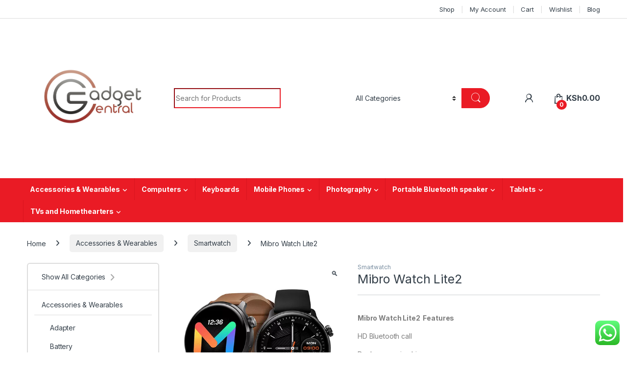

--- FILE ---
content_type: text/html; charset=UTF-8
request_url: https://gadgetcentral.co.ke/product/mibro-watch-lite2/
body_size: 42806
content:
<!DOCTYPE html>
<html lang="en-US">
<head>
<meta charset="UTF-8">
<meta name="viewport" content="width=device-width, initial-scale=1">
<link rel="profile" href="http://gmpg.org/xfn/11">
<link rel="pingback" href="https://gadgetcentral.co.ke/xmlrpc.php">

<meta name='robots' content='index, follow, max-image-preview:large, max-snippet:-1, max-video-preview:-1' />

	<!-- This site is optimized with the Yoast SEO plugin v26.8 - https://yoast.com/product/yoast-seo-wordpress/ -->
	<title>Mibro Watch Lite2  - Gadget Central</title>
	<meta name="description" content="Mibro Watch Lite2 Price in Kenya is Ksh 8,499. In case of an incoming call when you are busy, raise the wrist and click to reply SMS to reject the call." />
	<link rel="canonical" href="https://gadgetcentral.co.ke/product/mibro-watch-lite2/" />
	<meta property="og:locale" content="en_US" />
	<meta property="og:type" content="article" />
	<meta property="og:title" content="Mibro Watch Lite2  - Gadget Central" />
	<meta property="og:description" content="Mibro Watch Lite2 Price in Kenya is Ksh 8,499. In case of an incoming call when you are busy, raise the wrist and click to reply SMS to reject the call." />
	<meta property="og:url" content="https://gadgetcentral.co.ke/product/mibro-watch-lite2/" />
	<meta property="og:site_name" content="Gadget Central" />
	<meta property="article:modified_time" content="2023-08-31T08:26:22+00:00" />
	<meta property="og:image" content="https://gadgetcentral.co.ke/wp-content/uploads/2023/04/374.webp" />
	<meta property="og:image:width" content="500" />
	<meta property="og:image:height" content="500" />
	<meta property="og:image:type" content="image/webp" />
	<meta name="twitter:card" content="summary_large_image" />
	<meta name="twitter:label1" content="Est. reading time" />
	<meta name="twitter:data1" content="2 minutes" />
	<script type="application/ld+json" class="yoast-schema-graph">{"@context":"https://schema.org","@graph":[{"@type":"WebPage","@id":"https://gadgetcentral.co.ke/product/mibro-watch-lite2/","url":"https://gadgetcentral.co.ke/product/mibro-watch-lite2/","name":"Mibro Watch Lite2  - Gadget Central","isPartOf":{"@id":"https://gadgetcentral.co.ke/#website"},"primaryImageOfPage":{"@id":"https://gadgetcentral.co.ke/product/mibro-watch-lite2/#primaryimage"},"image":{"@id":"https://gadgetcentral.co.ke/product/mibro-watch-lite2/#primaryimage"},"thumbnailUrl":"https://gadgetcentral.co.ke/wp-content/uploads/2023/04/374.webp","datePublished":"2023-04-18T11:46:05+00:00","dateModified":"2023-08-31T08:26:22+00:00","description":"Mibro Watch Lite2 Price in Kenya is Ksh 8,499. In case of an incoming call when you are busy, raise the wrist and click to reply SMS to reject the call.","breadcrumb":{"@id":"https://gadgetcentral.co.ke/product/mibro-watch-lite2/#breadcrumb"},"inLanguage":"en-US","potentialAction":[{"@type":"ReadAction","target":["https://gadgetcentral.co.ke/product/mibro-watch-lite2/"]}]},{"@type":"ImageObject","inLanguage":"en-US","@id":"https://gadgetcentral.co.ke/product/mibro-watch-lite2/#primaryimage","url":"https://gadgetcentral.co.ke/wp-content/uploads/2023/04/374.webp","contentUrl":"https://gadgetcentral.co.ke/wp-content/uploads/2023/04/374.webp","width":500,"height":500},{"@type":"BreadcrumbList","@id":"https://gadgetcentral.co.ke/product/mibro-watch-lite2/#breadcrumb","itemListElement":[{"@type":"ListItem","position":1,"name":"Home","item":"https://gadgetcentral.co.ke/"},{"@type":"ListItem","position":2,"name":"Shop","item":"https://gadgetcentral.co.ke/shop/"},{"@type":"ListItem","position":3,"name":"Mibro Watch Lite2 "}]},{"@type":"WebSite","@id":"https://gadgetcentral.co.ke/#website","url":"https://gadgetcentral.co.ke/","name":"Gadget Central","description":"We Sell High Quality Authentic Products","publisher":{"@id":"https://gadgetcentral.co.ke/#organization"},"potentialAction":[{"@type":"SearchAction","target":{"@type":"EntryPoint","urlTemplate":"https://gadgetcentral.co.ke/?s={search_term_string}"},"query-input":{"@type":"PropertyValueSpecification","valueRequired":true,"valueName":"search_term_string"}}],"inLanguage":"en-US"},{"@type":"Organization","@id":"https://gadgetcentral.co.ke/#organization","name":"Gadget Central","url":"https://gadgetcentral.co.ke/","logo":{"@type":"ImageObject","inLanguage":"en-US","@id":"https://gadgetcentral.co.ke/#/schema/logo/image/","url":"https://gadgetcentral.co.ke/wp-content/uploads/2022/07/WhatsApp-Image-2022-06-06-at-10.09.37-AM.jpeg","contentUrl":"https://gadgetcentral.co.ke/wp-content/uploads/2022/07/WhatsApp-Image-2022-06-06-at-10.09.37-AM.jpeg","width":296,"height":296,"caption":"Gadget Central"},"image":{"@id":"https://gadgetcentral.co.ke/#/schema/logo/image/"}}]}</script>
	<!-- / Yoast SEO plugin. -->


<link rel='dns-prefetch' href='//fonts.googleapis.com' />
<link rel="alternate" type="application/rss+xml" title="Gadget Central &raquo; Feed" href="https://gadgetcentral.co.ke/feed/" />
<link rel="alternate" type="application/rss+xml" title="Gadget Central &raquo; Comments Feed" href="https://gadgetcentral.co.ke/comments/feed/" />
<link rel="alternate" title="oEmbed (JSON)" type="application/json+oembed" href="https://gadgetcentral.co.ke/wp-json/oembed/1.0/embed?url=https%3A%2F%2Fgadgetcentral.co.ke%2Fproduct%2Fmibro-watch-lite2%2F" />
<link rel="alternate" title="oEmbed (XML)" type="text/xml+oembed" href="https://gadgetcentral.co.ke/wp-json/oembed/1.0/embed?url=https%3A%2F%2Fgadgetcentral.co.ke%2Fproduct%2Fmibro-watch-lite2%2F&#038;format=xml" />
		<!-- This site uses the Google Analytics by MonsterInsights plugin v9.11.1 - Using Analytics tracking - https://www.monsterinsights.com/ -->
							<script src="//www.googletagmanager.com/gtag/js?id=G-C0K3PDBKYH"  data-cfasync="false" data-wpfc-render="false" type="text/javascript" async></script>
			<script data-cfasync="false" data-wpfc-render="false" type="text/javascript">
				var mi_version = '9.11.1';
				var mi_track_user = true;
				var mi_no_track_reason = '';
								var MonsterInsightsDefaultLocations = {"page_location":"https:\/\/gadgetcentral.co.ke\/product\/mibro-watch-lite2\/"};
								if ( typeof MonsterInsightsPrivacyGuardFilter === 'function' ) {
					var MonsterInsightsLocations = (typeof MonsterInsightsExcludeQuery === 'object') ? MonsterInsightsPrivacyGuardFilter( MonsterInsightsExcludeQuery ) : MonsterInsightsPrivacyGuardFilter( MonsterInsightsDefaultLocations );
				} else {
					var MonsterInsightsLocations = (typeof MonsterInsightsExcludeQuery === 'object') ? MonsterInsightsExcludeQuery : MonsterInsightsDefaultLocations;
				}

								var disableStrs = [
										'ga-disable-G-C0K3PDBKYH',
									];

				/* Function to detect opted out users */
				function __gtagTrackerIsOptedOut() {
					for (var index = 0; index < disableStrs.length; index++) {
						if (document.cookie.indexOf(disableStrs[index] + '=true') > -1) {
							return true;
						}
					}

					return false;
				}

				/* Disable tracking if the opt-out cookie exists. */
				if (__gtagTrackerIsOptedOut()) {
					for (var index = 0; index < disableStrs.length; index++) {
						window[disableStrs[index]] = true;
					}
				}

				/* Opt-out function */
				function __gtagTrackerOptout() {
					for (var index = 0; index < disableStrs.length; index++) {
						document.cookie = disableStrs[index] + '=true; expires=Thu, 31 Dec 2099 23:59:59 UTC; path=/';
						window[disableStrs[index]] = true;
					}
				}

				if ('undefined' === typeof gaOptout) {
					function gaOptout() {
						__gtagTrackerOptout();
					}
				}
								window.dataLayer = window.dataLayer || [];

				window.MonsterInsightsDualTracker = {
					helpers: {},
					trackers: {},
				};
				if (mi_track_user) {
					function __gtagDataLayer() {
						dataLayer.push(arguments);
					}

					function __gtagTracker(type, name, parameters) {
						if (!parameters) {
							parameters = {};
						}

						if (parameters.send_to) {
							__gtagDataLayer.apply(null, arguments);
							return;
						}

						if (type === 'event') {
														parameters.send_to = monsterinsights_frontend.v4_id;
							var hookName = name;
							if (typeof parameters['event_category'] !== 'undefined') {
								hookName = parameters['event_category'] + ':' + name;
							}

							if (typeof MonsterInsightsDualTracker.trackers[hookName] !== 'undefined') {
								MonsterInsightsDualTracker.trackers[hookName](parameters);
							} else {
								__gtagDataLayer('event', name, parameters);
							}
							
						} else {
							__gtagDataLayer.apply(null, arguments);
						}
					}

					__gtagTracker('js', new Date());
					__gtagTracker('set', {
						'developer_id.dZGIzZG': true,
											});
					if ( MonsterInsightsLocations.page_location ) {
						__gtagTracker('set', MonsterInsightsLocations);
					}
										__gtagTracker('config', 'G-C0K3PDBKYH', {"forceSSL":"true","link_attribution":"true"} );
										window.gtag = __gtagTracker;										(function () {
						/* https://developers.google.com/analytics/devguides/collection/analyticsjs/ */
						/* ga and __gaTracker compatibility shim. */
						var noopfn = function () {
							return null;
						};
						var newtracker = function () {
							return new Tracker();
						};
						var Tracker = function () {
							return null;
						};
						var p = Tracker.prototype;
						p.get = noopfn;
						p.set = noopfn;
						p.send = function () {
							var args = Array.prototype.slice.call(arguments);
							args.unshift('send');
							__gaTracker.apply(null, args);
						};
						var __gaTracker = function () {
							var len = arguments.length;
							if (len === 0) {
								return;
							}
							var f = arguments[len - 1];
							if (typeof f !== 'object' || f === null || typeof f.hitCallback !== 'function') {
								if ('send' === arguments[0]) {
									var hitConverted, hitObject = false, action;
									if ('event' === arguments[1]) {
										if ('undefined' !== typeof arguments[3]) {
											hitObject = {
												'eventAction': arguments[3],
												'eventCategory': arguments[2],
												'eventLabel': arguments[4],
												'value': arguments[5] ? arguments[5] : 1,
											}
										}
									}
									if ('pageview' === arguments[1]) {
										if ('undefined' !== typeof arguments[2]) {
											hitObject = {
												'eventAction': 'page_view',
												'page_path': arguments[2],
											}
										}
									}
									if (typeof arguments[2] === 'object') {
										hitObject = arguments[2];
									}
									if (typeof arguments[5] === 'object') {
										Object.assign(hitObject, arguments[5]);
									}
									if ('undefined' !== typeof arguments[1].hitType) {
										hitObject = arguments[1];
										if ('pageview' === hitObject.hitType) {
											hitObject.eventAction = 'page_view';
										}
									}
									if (hitObject) {
										action = 'timing' === arguments[1].hitType ? 'timing_complete' : hitObject.eventAction;
										hitConverted = mapArgs(hitObject);
										__gtagTracker('event', action, hitConverted);
									}
								}
								return;
							}

							function mapArgs(args) {
								var arg, hit = {};
								var gaMap = {
									'eventCategory': 'event_category',
									'eventAction': 'event_action',
									'eventLabel': 'event_label',
									'eventValue': 'event_value',
									'nonInteraction': 'non_interaction',
									'timingCategory': 'event_category',
									'timingVar': 'name',
									'timingValue': 'value',
									'timingLabel': 'event_label',
									'page': 'page_path',
									'location': 'page_location',
									'title': 'page_title',
									'referrer' : 'page_referrer',
								};
								for (arg in args) {
																		if (!(!args.hasOwnProperty(arg) || !gaMap.hasOwnProperty(arg))) {
										hit[gaMap[arg]] = args[arg];
									} else {
										hit[arg] = args[arg];
									}
								}
								return hit;
							}

							try {
								f.hitCallback();
							} catch (ex) {
							}
						};
						__gaTracker.create = newtracker;
						__gaTracker.getByName = newtracker;
						__gaTracker.getAll = function () {
							return [];
						};
						__gaTracker.remove = noopfn;
						__gaTracker.loaded = true;
						window['__gaTracker'] = __gaTracker;
					})();
									} else {
										console.log("");
					(function () {
						function __gtagTracker() {
							return null;
						}

						window['__gtagTracker'] = __gtagTracker;
						window['gtag'] = __gtagTracker;
					})();
									}
			</script>
							<!-- / Google Analytics by MonsterInsights -->
		<style id='wp-img-auto-sizes-contain-inline-css' type='text/css'>
img:is([sizes=auto i],[sizes^="auto," i]){contain-intrinsic-size:3000px 1500px}
/*# sourceURL=wp-img-auto-sizes-contain-inline-css */
</style>

<link rel='stylesheet' id='ht_ctc_main_css-css' href='https://gadgetcentral.co.ke/wp-content/plugins/click-to-chat-for-whatsapp/new/inc/assets/css/main.css?ver=4.36' type='text/css' media='all' />
<style id='wp-emoji-styles-inline-css' type='text/css'>

	img.wp-smiley, img.emoji {
		display: inline !important;
		border: none !important;
		box-shadow: none !important;
		height: 1em !important;
		width: 1em !important;
		margin: 0 0.07em !important;
		vertical-align: -0.1em !important;
		background: none !important;
		padding: 0 !important;
	}
/*# sourceURL=wp-emoji-styles-inline-css */
</style>
<link rel='stylesheet' id='wp-block-library-css' href='https://gadgetcentral.co.ke/wp-includes/css/dist/block-library/style.min.css?ver=6.9' type='text/css' media='all' />
<style id='global-styles-inline-css' type='text/css'>
:root{--wp--preset--aspect-ratio--square: 1;--wp--preset--aspect-ratio--4-3: 4/3;--wp--preset--aspect-ratio--3-4: 3/4;--wp--preset--aspect-ratio--3-2: 3/2;--wp--preset--aspect-ratio--2-3: 2/3;--wp--preset--aspect-ratio--16-9: 16/9;--wp--preset--aspect-ratio--9-16: 9/16;--wp--preset--color--black: #000000;--wp--preset--color--cyan-bluish-gray: #abb8c3;--wp--preset--color--white: #ffffff;--wp--preset--color--pale-pink: #f78da7;--wp--preset--color--vivid-red: #cf2e2e;--wp--preset--color--luminous-vivid-orange: #ff6900;--wp--preset--color--luminous-vivid-amber: #fcb900;--wp--preset--color--light-green-cyan: #7bdcb5;--wp--preset--color--vivid-green-cyan: #00d084;--wp--preset--color--pale-cyan-blue: #8ed1fc;--wp--preset--color--vivid-cyan-blue: #0693e3;--wp--preset--color--vivid-purple: #9b51e0;--wp--preset--gradient--vivid-cyan-blue-to-vivid-purple: linear-gradient(135deg,rgb(6,147,227) 0%,rgb(155,81,224) 100%);--wp--preset--gradient--light-green-cyan-to-vivid-green-cyan: linear-gradient(135deg,rgb(122,220,180) 0%,rgb(0,208,130) 100%);--wp--preset--gradient--luminous-vivid-amber-to-luminous-vivid-orange: linear-gradient(135deg,rgb(252,185,0) 0%,rgb(255,105,0) 100%);--wp--preset--gradient--luminous-vivid-orange-to-vivid-red: linear-gradient(135deg,rgb(255,105,0) 0%,rgb(207,46,46) 100%);--wp--preset--gradient--very-light-gray-to-cyan-bluish-gray: linear-gradient(135deg,rgb(238,238,238) 0%,rgb(169,184,195) 100%);--wp--preset--gradient--cool-to-warm-spectrum: linear-gradient(135deg,rgb(74,234,220) 0%,rgb(151,120,209) 20%,rgb(207,42,186) 40%,rgb(238,44,130) 60%,rgb(251,105,98) 80%,rgb(254,248,76) 100%);--wp--preset--gradient--blush-light-purple: linear-gradient(135deg,rgb(255,206,236) 0%,rgb(152,150,240) 100%);--wp--preset--gradient--blush-bordeaux: linear-gradient(135deg,rgb(254,205,165) 0%,rgb(254,45,45) 50%,rgb(107,0,62) 100%);--wp--preset--gradient--luminous-dusk: linear-gradient(135deg,rgb(255,203,112) 0%,rgb(199,81,192) 50%,rgb(65,88,208) 100%);--wp--preset--gradient--pale-ocean: linear-gradient(135deg,rgb(255,245,203) 0%,rgb(182,227,212) 50%,rgb(51,167,181) 100%);--wp--preset--gradient--electric-grass: linear-gradient(135deg,rgb(202,248,128) 0%,rgb(113,206,126) 100%);--wp--preset--gradient--midnight: linear-gradient(135deg,rgb(2,3,129) 0%,rgb(40,116,252) 100%);--wp--preset--font-size--small: 13px;--wp--preset--font-size--medium: 20px;--wp--preset--font-size--large: 36px;--wp--preset--font-size--x-large: 42px;--wp--preset--spacing--20: 0.44rem;--wp--preset--spacing--30: 0.67rem;--wp--preset--spacing--40: 1rem;--wp--preset--spacing--50: 1.5rem;--wp--preset--spacing--60: 2.25rem;--wp--preset--spacing--70: 3.38rem;--wp--preset--spacing--80: 5.06rem;--wp--preset--shadow--natural: 6px 6px 9px rgba(0, 0, 0, 0.2);--wp--preset--shadow--deep: 12px 12px 50px rgba(0, 0, 0, 0.4);--wp--preset--shadow--sharp: 6px 6px 0px rgba(0, 0, 0, 0.2);--wp--preset--shadow--outlined: 6px 6px 0px -3px rgb(255, 255, 255), 6px 6px rgb(0, 0, 0);--wp--preset--shadow--crisp: 6px 6px 0px rgb(0, 0, 0);}:where(.is-layout-flex){gap: 0.5em;}:where(.is-layout-grid){gap: 0.5em;}body .is-layout-flex{display: flex;}.is-layout-flex{flex-wrap: wrap;align-items: center;}.is-layout-flex > :is(*, div){margin: 0;}body .is-layout-grid{display: grid;}.is-layout-grid > :is(*, div){margin: 0;}:where(.wp-block-columns.is-layout-flex){gap: 2em;}:where(.wp-block-columns.is-layout-grid){gap: 2em;}:where(.wp-block-post-template.is-layout-flex){gap: 1.25em;}:where(.wp-block-post-template.is-layout-grid){gap: 1.25em;}.has-black-color{color: var(--wp--preset--color--black) !important;}.has-cyan-bluish-gray-color{color: var(--wp--preset--color--cyan-bluish-gray) !important;}.has-white-color{color: var(--wp--preset--color--white) !important;}.has-pale-pink-color{color: var(--wp--preset--color--pale-pink) !important;}.has-vivid-red-color{color: var(--wp--preset--color--vivid-red) !important;}.has-luminous-vivid-orange-color{color: var(--wp--preset--color--luminous-vivid-orange) !important;}.has-luminous-vivid-amber-color{color: var(--wp--preset--color--luminous-vivid-amber) !important;}.has-light-green-cyan-color{color: var(--wp--preset--color--light-green-cyan) !important;}.has-vivid-green-cyan-color{color: var(--wp--preset--color--vivid-green-cyan) !important;}.has-pale-cyan-blue-color{color: var(--wp--preset--color--pale-cyan-blue) !important;}.has-vivid-cyan-blue-color{color: var(--wp--preset--color--vivid-cyan-blue) !important;}.has-vivid-purple-color{color: var(--wp--preset--color--vivid-purple) !important;}.has-black-background-color{background-color: var(--wp--preset--color--black) !important;}.has-cyan-bluish-gray-background-color{background-color: var(--wp--preset--color--cyan-bluish-gray) !important;}.has-white-background-color{background-color: var(--wp--preset--color--white) !important;}.has-pale-pink-background-color{background-color: var(--wp--preset--color--pale-pink) !important;}.has-vivid-red-background-color{background-color: var(--wp--preset--color--vivid-red) !important;}.has-luminous-vivid-orange-background-color{background-color: var(--wp--preset--color--luminous-vivid-orange) !important;}.has-luminous-vivid-amber-background-color{background-color: var(--wp--preset--color--luminous-vivid-amber) !important;}.has-light-green-cyan-background-color{background-color: var(--wp--preset--color--light-green-cyan) !important;}.has-vivid-green-cyan-background-color{background-color: var(--wp--preset--color--vivid-green-cyan) !important;}.has-pale-cyan-blue-background-color{background-color: var(--wp--preset--color--pale-cyan-blue) !important;}.has-vivid-cyan-blue-background-color{background-color: var(--wp--preset--color--vivid-cyan-blue) !important;}.has-vivid-purple-background-color{background-color: var(--wp--preset--color--vivid-purple) !important;}.has-black-border-color{border-color: var(--wp--preset--color--black) !important;}.has-cyan-bluish-gray-border-color{border-color: var(--wp--preset--color--cyan-bluish-gray) !important;}.has-white-border-color{border-color: var(--wp--preset--color--white) !important;}.has-pale-pink-border-color{border-color: var(--wp--preset--color--pale-pink) !important;}.has-vivid-red-border-color{border-color: var(--wp--preset--color--vivid-red) !important;}.has-luminous-vivid-orange-border-color{border-color: var(--wp--preset--color--luminous-vivid-orange) !important;}.has-luminous-vivid-amber-border-color{border-color: var(--wp--preset--color--luminous-vivid-amber) !important;}.has-light-green-cyan-border-color{border-color: var(--wp--preset--color--light-green-cyan) !important;}.has-vivid-green-cyan-border-color{border-color: var(--wp--preset--color--vivid-green-cyan) !important;}.has-pale-cyan-blue-border-color{border-color: var(--wp--preset--color--pale-cyan-blue) !important;}.has-vivid-cyan-blue-border-color{border-color: var(--wp--preset--color--vivid-cyan-blue) !important;}.has-vivid-purple-border-color{border-color: var(--wp--preset--color--vivid-purple) !important;}.has-vivid-cyan-blue-to-vivid-purple-gradient-background{background: var(--wp--preset--gradient--vivid-cyan-blue-to-vivid-purple) !important;}.has-light-green-cyan-to-vivid-green-cyan-gradient-background{background: var(--wp--preset--gradient--light-green-cyan-to-vivid-green-cyan) !important;}.has-luminous-vivid-amber-to-luminous-vivid-orange-gradient-background{background: var(--wp--preset--gradient--luminous-vivid-amber-to-luminous-vivid-orange) !important;}.has-luminous-vivid-orange-to-vivid-red-gradient-background{background: var(--wp--preset--gradient--luminous-vivid-orange-to-vivid-red) !important;}.has-very-light-gray-to-cyan-bluish-gray-gradient-background{background: var(--wp--preset--gradient--very-light-gray-to-cyan-bluish-gray) !important;}.has-cool-to-warm-spectrum-gradient-background{background: var(--wp--preset--gradient--cool-to-warm-spectrum) !important;}.has-blush-light-purple-gradient-background{background: var(--wp--preset--gradient--blush-light-purple) !important;}.has-blush-bordeaux-gradient-background{background: var(--wp--preset--gradient--blush-bordeaux) !important;}.has-luminous-dusk-gradient-background{background: var(--wp--preset--gradient--luminous-dusk) !important;}.has-pale-ocean-gradient-background{background: var(--wp--preset--gradient--pale-ocean) !important;}.has-electric-grass-gradient-background{background: var(--wp--preset--gradient--electric-grass) !important;}.has-midnight-gradient-background{background: var(--wp--preset--gradient--midnight) !important;}.has-small-font-size{font-size: var(--wp--preset--font-size--small) !important;}.has-medium-font-size{font-size: var(--wp--preset--font-size--medium) !important;}.has-large-font-size{font-size: var(--wp--preset--font-size--large) !important;}.has-x-large-font-size{font-size: var(--wp--preset--font-size--x-large) !important;}
/*# sourceURL=global-styles-inline-css */
</style>

<style id='classic-theme-styles-inline-css' type='text/css'>
/*! This file is auto-generated */
.wp-block-button__link{color:#fff;background-color:#32373c;border-radius:9999px;box-shadow:none;text-decoration:none;padding:calc(.667em + 2px) calc(1.333em + 2px);font-size:1.125em}.wp-block-file__button{background:#32373c;color:#fff;text-decoration:none}
/*# sourceURL=/wp-includes/css/classic-themes.min.css */
</style>
<link rel='stylesheet' id='contact-form-7-css' href='https://gadgetcentral.co.ke/wp-content/plugins/contact-form-7/includes/css/styles.css?ver=6.1.4' type='text/css' media='all' />
<link rel='stylesheet' id='photoswipe-css' href='https://gadgetcentral.co.ke/wp-content/plugins/woocommerce/assets/css/photoswipe/photoswipe.min.css?ver=10.4.3' type='text/css' media='all' />
<link rel='stylesheet' id='photoswipe-default-skin-css' href='https://gadgetcentral.co.ke/wp-content/plugins/woocommerce/assets/css/photoswipe/default-skin/default-skin.min.css?ver=10.4.3' type='text/css' media='all' />
<style id='woocommerce-inline-inline-css' type='text/css'>
.woocommerce form .form-row .required { visibility: visible; }
/*# sourceURL=woocommerce-inline-inline-css */
</style>
<link rel='stylesheet' id='dashicons-css' href='https://gadgetcentral.co.ke/wp-includes/css/dashicons.min.css?ver=6.9' type='text/css' media='all' />
<link rel='stylesheet' id='cfvsw_swatches_product-css' href='https://gadgetcentral.co.ke/wp-content/plugins/variation-swatches-woo/assets/css/swatches.css?ver=1.0.13' type='text/css' media='all' />
<style id='cfvsw_swatches_product-inline-css' type='text/css'>
.cfvsw-tooltip{background:#000000;color:#ffffff;} .cfvsw-tooltip:before{background:#000000;}:root {--cfvsw-swatches-font-size: 12px;--cfvsw-swatches-border-color: #000000;--cfvsw-swatches-border-color-hover: #00000080;--cfvsw-swatches-border-width: 1px;--cfvsw-swatches-tooltip-font-size: 12px;}
/*# sourceURL=cfvsw_swatches_product-inline-css */
</style>
<link rel='stylesheet' id='electro-fonts-css' href='https://fonts.googleapis.com/css2?family=Inter:wght@300;400;600;700&#038;display=swap' type='text/css' media='all' />
<link rel='stylesheet' id='font-electro-css' href='https://gadgetcentral.co.ke/wp-content/themes/electro/assets/css/font-electro.css?ver=3.5.5' type='text/css' media='all' />
<link rel='stylesheet' id='fontawesome-css' href='https://gadgetcentral.co.ke/wp-content/themes/electro/assets/vendor/fontawesome/css/all.min.css?ver=3.5.5' type='text/css' media='all' />
<link rel='stylesheet' id='animate-css-css' href='https://gadgetcentral.co.ke/wp-content/themes/electro/assets/vendor/animate.css/animate.min.css?ver=3.5.5' type='text/css' media='all' />
<link rel='stylesheet' id='electro-style-css' href='https://gadgetcentral.co.ke/wp-content/themes/electro/style.min.css?ver=3.5.5' type='text/css' media='all' />
<link rel='stylesheet' id='electro-color-css' href='https://gadgetcentral.co.ke/wp-content/themes/electro/assets/css/colors/red.min.css?ver=3.5.5' type='text/css' media='all' />
<script type="text/template" id="tmpl-variation-template">
	<div class="woocommerce-variation-description">{{{ data.variation.variation_description }}}</div>
	<div class="woocommerce-variation-price">{{{ data.variation.price_html }}}</div>
	<div class="woocommerce-variation-availability">{{{ data.variation.availability_html }}}</div>
</script>
<script type="text/template" id="tmpl-unavailable-variation-template">
	<p role="alert">Sorry, this product is unavailable. Please choose a different combination.</p>
</script>
<script type="text/javascript" src="https://gadgetcentral.co.ke/wp-includes/js/jquery/jquery.min.js?ver=3.7.1" id="jquery-core-js"></script>
<script type="text/javascript" src="https://gadgetcentral.co.ke/wp-includes/js/jquery/jquery-migrate.min.js?ver=3.4.1" id="jquery-migrate-js"></script>
<script type="text/javascript" src="https://gadgetcentral.co.ke/wp-content/plugins/google-analytics-for-wordpress/assets/js/frontend-gtag.min.js?ver=9.11.1" id="monsterinsights-frontend-script-js" async="async" data-wp-strategy="async"></script>
<script data-cfasync="false" data-wpfc-render="false" type="text/javascript" id='monsterinsights-frontend-script-js-extra'>/* <![CDATA[ */
var monsterinsights_frontend = {"js_events_tracking":"true","download_extensions":"doc,pdf,ppt,zip,xls,docx,pptx,xlsx","inbound_paths":"[{\"path\":\"\\\/go\\\/\",\"label\":\"affiliate\"},{\"path\":\"\\\/recommend\\\/\",\"label\":\"affiliate\"}]","home_url":"https:\/\/gadgetcentral.co.ke","hash_tracking":"false","v4_id":"G-C0K3PDBKYH"};/* ]]> */
</script>
<script type="text/javascript" src="https://gadgetcentral.co.ke/wp-content/plugins/woocommerce/assets/js/jquery-blockui/jquery.blockUI.min.js?ver=2.7.0-wc.10.4.3" id="wc-jquery-blockui-js" data-wp-strategy="defer"></script>
<script type="text/javascript" id="wc-add-to-cart-js-extra">
/* <![CDATA[ */
var wc_add_to_cart_params = {"ajax_url":"/wp-admin/admin-ajax.php","wc_ajax_url":"/?wc-ajax=%%endpoint%%","i18n_view_cart":"View cart","cart_url":"https://gadgetcentral.co.ke/cart-2/","is_cart":"","cart_redirect_after_add":"yes"};
//# sourceURL=wc-add-to-cart-js-extra
/* ]]> */
</script>
<script type="text/javascript" src="https://gadgetcentral.co.ke/wp-content/plugins/woocommerce/assets/js/frontend/add-to-cart.min.js?ver=10.4.3" id="wc-add-to-cart-js" data-wp-strategy="defer"></script>
<script type="text/javascript" src="https://gadgetcentral.co.ke/wp-content/plugins/woocommerce/assets/js/zoom/jquery.zoom.min.js?ver=1.7.21-wc.10.4.3" id="wc-zoom-js" defer="defer" data-wp-strategy="defer"></script>
<script type="text/javascript" src="https://gadgetcentral.co.ke/wp-content/plugins/woocommerce/assets/js/flexslider/jquery.flexslider.min.js?ver=2.7.2-wc.10.4.3" id="wc-flexslider-js" defer="defer" data-wp-strategy="defer"></script>
<script type="text/javascript" src="https://gadgetcentral.co.ke/wp-content/plugins/woocommerce/assets/js/photoswipe/photoswipe.min.js?ver=4.1.1-wc.10.4.3" id="wc-photoswipe-js" defer="defer" data-wp-strategy="defer"></script>
<script type="text/javascript" src="https://gadgetcentral.co.ke/wp-content/plugins/woocommerce/assets/js/photoswipe/photoswipe-ui-default.min.js?ver=4.1.1-wc.10.4.3" id="wc-photoswipe-ui-default-js" defer="defer" data-wp-strategy="defer"></script>
<script type="text/javascript" id="wc-single-product-js-extra">
/* <![CDATA[ */
var wc_single_product_params = {"i18n_required_rating_text":"Please select a rating","i18n_rating_options":["1 of 5 stars","2 of 5 stars","3 of 5 stars","4 of 5 stars","5 of 5 stars"],"i18n_product_gallery_trigger_text":"View full-screen image gallery","review_rating_required":"yes","flexslider":{"rtl":false,"animation":"slide","smoothHeight":true,"directionNav":false,"controlNav":"thumbnails","slideshow":false,"animationSpeed":500,"animationLoop":false,"allowOneSlide":false},"zoom_enabled":"1","zoom_options":[],"photoswipe_enabled":"1","photoswipe_options":{"shareEl":false,"closeOnScroll":false,"history":false,"hideAnimationDuration":0,"showAnimationDuration":0},"flexslider_enabled":"1"};
//# sourceURL=wc-single-product-js-extra
/* ]]> */
</script>
<script type="text/javascript" src="https://gadgetcentral.co.ke/wp-content/plugins/woocommerce/assets/js/frontend/single-product.min.js?ver=10.4.3" id="wc-single-product-js" defer="defer" data-wp-strategy="defer"></script>
<script type="text/javascript" src="https://gadgetcentral.co.ke/wp-content/plugins/woocommerce/assets/js/js-cookie/js.cookie.min.js?ver=2.1.4-wc.10.4.3" id="wc-js-cookie-js" defer="defer" data-wp-strategy="defer"></script>
<script type="text/javascript" id="woocommerce-js-extra">
/* <![CDATA[ */
var woocommerce_params = {"ajax_url":"/wp-admin/admin-ajax.php","wc_ajax_url":"/?wc-ajax=%%endpoint%%","i18n_password_show":"Show password","i18n_password_hide":"Hide password"};
//# sourceURL=woocommerce-js-extra
/* ]]> */
</script>
<script type="text/javascript" src="https://gadgetcentral.co.ke/wp-content/plugins/woocommerce/assets/js/frontend/woocommerce.min.js?ver=10.4.3" id="woocommerce-js" defer="defer" data-wp-strategy="defer"></script>
<script type="text/javascript" src="https://gadgetcentral.co.ke/wp-content/plugins/js_composer/assets/js/vendors/woocommerce-add-to-cart.js?ver=8.0" id="vc_woocommerce-add-to-cart-js-js"></script>
<script type="text/javascript" src="https://gadgetcentral.co.ke/wp-includes/js/underscore.min.js?ver=1.13.7" id="underscore-js"></script>
<script type="text/javascript" id="wp-util-js-extra">
/* <![CDATA[ */
var _wpUtilSettings = {"ajax":{"url":"/wp-admin/admin-ajax.php"}};
//# sourceURL=wp-util-js-extra
/* ]]> */
</script>
<script type="text/javascript" src="https://gadgetcentral.co.ke/wp-includes/js/wp-util.min.js?ver=6.9" id="wp-util-js"></script>
<script type="text/javascript" id="wc-cart-fragments-js-extra">
/* <![CDATA[ */
var wc_cart_fragments_params = {"ajax_url":"/wp-admin/admin-ajax.php","wc_ajax_url":"/?wc-ajax=%%endpoint%%","cart_hash_key":"wc_cart_hash_e6a64d9fffdd84e9189b3475742b4d22","fragment_name":"wc_fragments_e6a64d9fffdd84e9189b3475742b4d22","request_timeout":"5000"};
//# sourceURL=wc-cart-fragments-js-extra
/* ]]> */
</script>
<script type="text/javascript" src="https://gadgetcentral.co.ke/wp-content/plugins/woocommerce/assets/js/frontend/cart-fragments.min.js?ver=10.4.3" id="wc-cart-fragments-js" defer="defer" data-wp-strategy="defer"></script>
<script></script><link rel="https://api.w.org/" href="https://gadgetcentral.co.ke/wp-json/" /><link rel="alternate" title="JSON" type="application/json" href="https://gadgetcentral.co.ke/wp-json/wp/v2/product/5679964" /><link rel="EditURI" type="application/rsd+xml" title="RSD" href="https://gadgetcentral.co.ke/xmlrpc.php?rsd" />
<meta name="generator" content="WordPress 6.9" />
<meta name="generator" content="WooCommerce 10.4.3" />
<link rel='shortlink' href='https://gadgetcentral.co.ke/?p=5679964' />
<meta name="generator" content="Redux 4.5.10" />	<noscript><style>.woocommerce-product-gallery{ opacity: 1 !important; }</style></noscript>
	<meta name="generator" content="Powered by WPBakery Page Builder - drag and drop page builder for WordPress."/>
<link rel="icon" href="https://gadgetcentral.co.ke/wp-content/uploads/2022/07/cropped-cropped-WhatsApp-Image-2022-06-06-at-10.09.37-AM-32x32.jpeg" sizes="32x32" />
<link rel="icon" href="https://gadgetcentral.co.ke/wp-content/uploads/2022/07/cropped-cropped-WhatsApp-Image-2022-06-06-at-10.09.37-AM-192x192.jpeg" sizes="192x192" />
<link rel="apple-touch-icon" href="https://gadgetcentral.co.ke/wp-content/uploads/2022/07/cropped-cropped-WhatsApp-Image-2022-06-06-at-10.09.37-AM-180x180.jpeg" />
<meta name="msapplication-TileImage" content="https://gadgetcentral.co.ke/wp-content/uploads/2022/07/cropped-cropped-WhatsApp-Image-2022-06-06-at-10.09.37-AM-270x270.jpeg" />
		<style type="text/css" id="wp-custom-css">
			.footer-bottom-widgets {
    background-color: white;
    padding: 4.28em 0 4.44em 0;
}
.page .entry-title {
display: none;
}		</style>
		<noscript><style> .wpb_animate_when_almost_visible { opacity: 1; }</style></noscript><link rel='stylesheet' id='wc-blocks-style-css' href='https://gadgetcentral.co.ke/wp-content/plugins/woocommerce/assets/client/blocks/wc-blocks.css?ver=wc-10.4.3' type='text/css' media='all' />
<link rel='stylesheet' id='redux-custom-fonts-css' href='//gadgetcentral.co.ke/wp-content/uploads/redux/custom-fonts/fonts.css?ver=1674835162' type='text/css' media='all' />
</head>

<body class="wp-singular product-template-default single single-product postid-5679964 wp-custom-logo wp-theme-electro theme-electro woocommerce woocommerce-page woocommerce-no-js cfvsw-label-none cfvsw-product-page left-sidebar normal wpb-js-composer js-comp-ver-8.0 vc_responsive">
	<div class="off-canvas-wrapper w-100 position-relative">
<div id="page" class="hfeed site">
			<a class="skip-link screen-reader-text visually-hidden" href="#site-navigation">Skip to navigation</a>
		<a class="skip-link screen-reader-text visually-hidden" href="#content">Skip to content</a>
		
			
		<div class="top-bar hidden-lg-down d-none d-xl-block">
			<div class="container clearfix">
			<ul id="menu-main-menu" class="nav nav-inline float-end electro-animate-dropdown flip"><li id="menu-item-5678655" class="menu-item menu-item-type-post_type menu-item-object-page menu-item-5678655"><a title="Shop" href="https://gadgetcentral.co.ke/shop-3/">Shop</a></li>
<li id="menu-item-5679812" class="menu-item menu-item-type-post_type menu-item-object-page menu-item-5679812"><a title="My Account" href="https://gadgetcentral.co.ke/my-account/">My Account</a></li>
<li id="menu-item-5678657" class="menu-item menu-item-type-post_type menu-item-object-page menu-item-5678657"><a title="Cart" href="https://gadgetcentral.co.ke/cart/">Cart</a></li>
<li id="menu-item-5678658" class="menu-item menu-item-type-post_type menu-item-object-page menu-item-5678658"><a title="Wishlist" href="https://gadgetcentral.co.ke/wishlist/">Wishlist</a></li>
<li id="menu-item-5678659" class="menu-item menu-item-type-post_type menu-item-object-page menu-item-5678659"><a title="Blog" href="https://gadgetcentral.co.ke/blog/">Blog</a></li>
</ul>			</div>
		</div><!-- /.top-bar -->

			
	
	<header id="masthead" class="site-header header-v3 stick-this">
		<div class="container hidden-lg-down d-none d-xl-block">
					<div class="masthead row align-items-center">
				<div class="header-logo-area d-flex justify-content-between align-items-center">
					<div class="header-site-branding">
				<a href="https://gadgetcentral.co.ke/" class="header-logo-link">
					<img src="https://gadgetcentral.co.ke/wp-content/uploads/2022/08/IMG_3965.jpg" alt="Gadget Central" class="img-header-logo" width="1229" height="1228" />
				</a>
			</div>
					<div class="off-canvas-navigation-wrapper off-canvas-hide-in-desktop d-xl-none">
			<div class="off-canvas-navbar-toggle-buttons clearfix">
				<button class="navbar-toggler navbar-toggle-hamburger " type="button">
					<i class="ec ec-menu"></i>
				</button>
				<button class="navbar-toggler navbar-toggle-close " type="button">
					<i class="ec ec-close-remove"></i>
				</button>
			</div>

			<div class="off-canvas-navigation
							 light" id="default-oc-header">
				<ul id="menu-all-departments" class="nav nav-inline yamm"><li id="menu-item-5678690" class="menu-item menu-item-type-custom menu-item-object-custom menu-item-has-children menu-item-5678690 dropdown"><a title="Accessories &amp; Wearables" href="https://gadgetcentral.co.ke/product-category/accessories-wearables/" data-bs-toggle="dropdown-hover" class="dropdown-toggle" aria-haspopup="true">Accessories &#038; Wearables</a>
<ul role="menu" class=" dropdown-menu">
	<li id="menu-item-5678691" class="menu-item menu-item-type-custom menu-item-object-custom menu-item-has-children menu-item-5678691 dropdown-submenu"><a title="Earbuds" href="https://gadgetcentral.co.ke/product-category/accessories-wearables/earbuds/">Earbuds</a>
	<ul role="menu" class=" dropdown-menu">
		<li id="menu-item-5678692" class="menu-item menu-item-type-custom menu-item-object-custom menu-item-5678692"><a title="Awei" href="https://gadgetcentral.co.ke/product-category/accessories-wearables/earbuds/awei/">Awei</a></li>
		<li id="menu-item-5678696" class="menu-item menu-item-type-custom menu-item-object-custom menu-item-5678696"><a title="Huawei" href="https://gadgetcentral.co.ke/product-category/accessories-wearables/earbuds/huawei-earbuds/">Huawei</a></li>
		<li id="menu-item-5678697" class="menu-item menu-item-type-custom menu-item-object-custom menu-item-5678697"><a title="Oneplus" href="https://gadgetcentral.co.ke/product-category/accessories-wearables/earbuds/oneplus/">Oneplus</a></li>
		<li id="menu-item-5678698" class="menu-item menu-item-type-custom menu-item-object-custom menu-item-5678698"><a title="Oppo" href="https://gadgetcentral.co.ke/product-category/accessories-wearables/earbuds/oppo/">Oppo</a></li>
		<li id="menu-item-5678699" class="menu-item menu-item-type-custom menu-item-object-custom menu-item-5678699"><a title="Samsung" href="https://gadgetcentral.co.ke/product-category/accessories-wearables/earbuds/samsung-earbuds/">Samsung</a></li>
	</ul>
</li>
	<li id="menu-item-5678700" class="menu-item menu-item-type-custom menu-item-object-custom menu-item-5678700"><a title="Earphones" href="https://gadgetcentral.co.ke/product-category/accessories-wearables/earphones/">Earphones</a></li>
	<li id="menu-item-5678701" class="menu-item menu-item-type-custom menu-item-object-custom menu-item-5678701"><a title="Headphones" href="https://gadgetcentral.co.ke/product-category/accessories-wearables/headphones/">Headphones</a></li>
	<li id="menu-item-5678702" class="menu-item menu-item-type-custom menu-item-object-custom menu-item-has-children menu-item-5678702 dropdown-submenu"><a title="Power Banks" href="https://gadgetcentral.co.ke/product-category/accessories-wearables/power-banks/">Power Banks</a>
	<ul role="menu" class=" dropdown-menu">
		<li id="menu-item-5678707" class="menu-item menu-item-type-custom menu-item-object-custom menu-item-5678707"><a title="Anker" href="https://gadgetcentral.co.ke/product-category/accessories-wearables/power-banks/anker-power-banks/">Anker</a></li>
	</ul>
</li>
	<li id="menu-item-5678703" class="menu-item menu-item-type-custom menu-item-object-custom menu-item-5678703"><a title="Smartwatch" href="https://gadgetcentral.co.ke/product-category/accessories-wearables/smartwatch/">Smartwatch</a></li>
	<li id="menu-item-5678704" class="menu-item menu-item-type-custom menu-item-object-custom menu-item-has-children menu-item-5678704 dropdown-submenu"><a title="Wrist Bands" href="https://gadgetcentral.co.ke/product-category/accessories-wearables/wrist-bands/">Wrist Bands</a>
	<ul role="menu" class=" dropdown-menu">
		<li id="menu-item-5678705" class="menu-item menu-item-type-custom menu-item-object-custom menu-item-5678705"><a title="Huawei" href="https://gadgetcentral.co.ke/product-category/accessories-wearables/wrist-bands/huawei-wrist-bands/">Huawei</a></li>
		<li id="menu-item-5678706" class="menu-item menu-item-type-custom menu-item-object-custom menu-item-5678706"><a title="Xiaomi" href="https://gadgetcentral.co.ke/product-category/accessories-wearables/wrist-bands/xiaomi/">Xiaomi</a></li>
	</ul>
</li>
</ul>
</li>
<li id="menu-item-5678693" class="menu-item menu-item-type-custom menu-item-object-custom menu-item-has-children menu-item-5678693 dropdown"><a title="Computers" href="https://gadgetcentral.co.ke/product-category/computing/" data-bs-toggle="dropdown-hover" class="dropdown-toggle" aria-haspopup="true">Computers</a>
<ul role="menu" class=" dropdown-menu">
	<li id="menu-item-5678694" class="menu-item menu-item-type-custom menu-item-object-custom menu-item-5678694"><a title="Computer Accessories" href="https://gadgetcentral.co.ke/product-category/computing/computer-accessories/">Computer Accessories</a></li>
	<li id="menu-item-5678709" class="menu-item menu-item-type-custom menu-item-object-custom menu-item-5678709"><a title="Desktops" href="https://gadgetcentral.co.ke/product-category/computing/desktops/">Desktops</a></li>
	<li id="menu-item-5678710" class="menu-item menu-item-type-custom menu-item-object-custom menu-item-has-children menu-item-5678710 dropdown-submenu"><a title="Laptops" href="https://gadgetcentral.co.ke/product-category/computing/laptops/">Laptops</a>
	<ul role="menu" class=" dropdown-menu">
		<li id="menu-item-5678711" class="menu-item menu-item-type-custom menu-item-object-custom menu-item-5678711"><a title="Apple" href="https://gadgetcentral.co.ke/product-category/computing/laptops/apple-laptops/">Apple</a></li>
		<li id="menu-item-5678712" class="menu-item menu-item-type-custom menu-item-object-custom menu-item-5678712"><a title="HP" href="https://gadgetcentral.co.ke/product-category/computing/laptops/hp-hp-hp-laptops/">HP</a></li>
	</ul>
</li>
</ul>
</li>
<li id="menu-item-5678713" class="menu-item menu-item-type-custom menu-item-object-custom menu-item-5678713"><a title="Keyboards" href="https://gadgetcentral.co.ke/product-category/keyboards/">Keyboards</a></li>
<li id="menu-item-5678695" class="menu-item menu-item-type-custom menu-item-object-custom menu-item-has-children menu-item-5678695 dropdown"><a title="Mobile Phones" href="https://gadgetcentral.co.ke/product-category/mobile-phones/" data-bs-toggle="dropdown-hover" class="dropdown-toggle" aria-haspopup="true">Mobile Phones</a>
<ul role="menu" class=" dropdown-menu">
	<li id="menu-item-5678714" class="menu-item menu-item-type-custom menu-item-object-custom menu-item-5678714"><a title="Apple" href="https://gadgetcentral.co.ke/product-category/mobile-phones/apple-iphones/">Apple</a></li>
	<li id="menu-item-5678718" class="menu-item menu-item-type-custom menu-item-object-custom menu-item-5678718"><a title="BlackBerry" href="https://gadgetcentral.co.ke/product-category/mobile-phones/blackberry-phones/">BlackBerry</a></li>
	<li id="menu-item-5678715" class="menu-item menu-item-type-custom menu-item-object-custom menu-item-5678715"><a title="Google Pixel" href="https://gadgetcentral.co.ke/product-category/mobile-phones/google-pixel-phones/">Google Pixel</a></li>
	<li id="menu-item-5678719" class="menu-item menu-item-type-custom menu-item-object-custom menu-item-5678719"><a title="HTC" href="https://gadgetcentral.co.ke/product-category/mobile-phones/htc-phones/">HTC</a></li>
	<li id="menu-item-5678716" class="menu-item menu-item-type-custom menu-item-object-custom menu-item-5678716"><a title="Huawei" href="https://gadgetcentral.co.ke/product-category/mobile-phones/huawei-phones/">Huawei</a></li>
	<li id="menu-item-5678717" class="menu-item menu-item-type-custom menu-item-object-custom menu-item-5678717"><a title="Infinix" href="https://gadgetcentral.co.ke/product-category/mobile-phones/infinix-phones/">Infinix</a></li>
	<li id="menu-item-5678720" class="menu-item menu-item-type-custom menu-item-object-custom menu-item-5678720"><a title="LG" href="https://gadgetcentral.co.ke/product-category/mobile-phones/lg-phones/">LG</a></li>
	<li id="menu-item-5678721" class="menu-item menu-item-type-custom menu-item-object-custom menu-item-5678721"><a title="Motorola" href="https://gadgetcentral.co.ke/product-category/mobile-phones/motorola-phones/">Motorola</a></li>
	<li id="menu-item-5678722" class="menu-item menu-item-type-custom menu-item-object-custom menu-item-5678722"><a title="Nokia" href="https://gadgetcentral.co.ke/product-category/mobile-phones/nokia-phones/">Nokia</a></li>
	<li id="menu-item-5678723" class="menu-item menu-item-type-custom menu-item-object-custom menu-item-5678723"><a title="OnePlus" href="https://gadgetcentral.co.ke/product-category/mobile-phones/oneplus-phones/">OnePlus</a></li>
	<li id="menu-item-5678724" class="menu-item menu-item-type-custom menu-item-object-custom menu-item-5678724"><a title="Oppo" href="https://gadgetcentral.co.ke/product-category/mobile-phones/oppo-phones/">Oppo</a></li>
	<li id="menu-item-5678725" class="menu-item menu-item-type-custom menu-item-object-custom menu-item-5678725"><a title="Realme" href="https://gadgetcentral.co.ke/product-category/mobile-phones/realme/">Realme</a></li>
	<li id="menu-item-5678726" class="menu-item menu-item-type-custom menu-item-object-custom menu-item-5678726"><a title="Samsung" href="https://gadgetcentral.co.ke/product-category/mobile-phones/samsung-phones/">Samsung</a></li>
	<li id="menu-item-5678727" class="menu-item menu-item-type-custom menu-item-object-custom menu-item-5678727"><a title="Sony" href="https://gadgetcentral.co.ke/product-category/mobile-phones/sony-phones/">Sony</a></li>
	<li id="menu-item-5678728" class="menu-item menu-item-type-custom menu-item-object-custom menu-item-5678728"><a title="Tecno" href="https://gadgetcentral.co.ke/product-category/mobile-phones/tecno-phones/">Tecno</a></li>
	<li id="menu-item-5678729" class="menu-item menu-item-type-custom menu-item-object-custom menu-item-5678729"><a title="Ulefone" href="https://gadgetcentral.co.ke/product-category/mobile-phones/ulefone/">Ulefone</a></li>
	<li id="menu-item-5678730" class="menu-item menu-item-type-custom menu-item-object-custom menu-item-5678730"><a title="Xiaomi" href="https://gadgetcentral.co.ke/product-category/mobile-phones/xiaomi-phones/">Xiaomi</a></li>
</ul>
</li>
<li id="menu-item-5678731" class="menu-item menu-item-type-custom menu-item-object-custom menu-item-has-children menu-item-5678731 dropdown"><a title="Photography" href="https://gadgetcentral.co.ke/product-category/photography/" data-bs-toggle="dropdown-hover" class="dropdown-toggle" aria-haspopup="true">Photography</a>
<ul role="menu" class=" dropdown-menu">
	<li id="menu-item-5678732" class="menu-item menu-item-type-custom menu-item-object-custom menu-item-has-children menu-item-5678732 dropdown-submenu"><a title="Audio" href="https://gadgetcentral.co.ke/product-category/photography/audio/">Audio</a>
	<ul role="menu" class=" dropdown-menu">
		<li id="menu-item-5678733" class="menu-item menu-item-type-custom menu-item-object-custom menu-item-5678733"><a title="Mic" href="https://gadgetcentral.co.ke/product-category/photography/audio/mic/">Mic</a></li>
	</ul>
</li>
	<li id="menu-item-5678734" class="menu-item menu-item-type-custom menu-item-object-custom menu-item-has-children menu-item-5678734 dropdown-submenu"><a title="Camera" href="https://gadgetcentral.co.ke/product-category/photography/camera-video/">Camera</a>
	<ul role="menu" class=" dropdown-menu">
		<li id="menu-item-5678735" class="menu-item menu-item-type-custom menu-item-object-custom menu-item-5678735"><a title="Canon" href="https://gadgetcentral.co.ke/product-category/photography/camera-video/canon/">Canon</a></li>
		<li id="menu-item-5678736" class="menu-item menu-item-type-custom menu-item-object-custom menu-item-5678736"><a title="Dji" href="https://gadgetcentral.co.ke/product-category/photography/camera-video/dji/">Dji</a></li>
		<li id="menu-item-5678737" class="menu-item menu-item-type-custom menu-item-object-custom menu-item-5678737"><a title="Nikon" href="https://gadgetcentral.co.ke/product-category/photography/camera-video/nikon-cameras/">Nikon</a></li>
		<li id="menu-item-5678738" class="menu-item menu-item-type-custom menu-item-object-custom menu-item-5678738"><a title="sony" href="https://gadgetcentral.co.ke/product-category/photography/camera-video/sony/">sony</a></li>
	</ul>
</li>
	<li id="menu-item-5678739" class="menu-item menu-item-type-custom menu-item-object-custom menu-item-5678739"><a title="Camera Accessories" href="https://gadgetcentral.co.ke/product-category/photography/camera-accessories/">Camera Accessories</a></li>
	<li id="menu-item-5678740" class="menu-item menu-item-type-custom menu-item-object-custom menu-item-5678740"><a title="Drones" href="https://gadgetcentral.co.ke/product-category/photography/drones/">Drones</a></li>
	<li id="menu-item-5678741" class="menu-item menu-item-type-custom menu-item-object-custom menu-item-5678741"><a title="Gimbal" href="https://gadgetcentral.co.ke/product-category/photography/gimbal/">Gimbal</a></li>
	<li id="menu-item-5678742" class="menu-item menu-item-type-custom menu-item-object-custom menu-item-has-children menu-item-5678742 dropdown-submenu"><a title="Lenses" href="https://gadgetcentral.co.ke/product-category/photography/lenses/">Lenses</a>
	<ul role="menu" class=" dropdown-menu">
		<li id="menu-item-5678743" class="menu-item menu-item-type-custom menu-item-object-custom menu-item-5678743"><a title="Sony" href="https://gadgetcentral.co.ke/product-category/photography/lenses/sony-lenses/">Sony</a></li>
	</ul>
</li>
</ul>
</li>
<li id="menu-item-5678744" class="menu-item menu-item-type-custom menu-item-object-custom menu-item-has-children menu-item-5678744 dropdown"><a title="Portable Bluetooth speaker" href="https://gadgetcentral.co.ke/product-category/portable-bluetooth-speaker/" data-bs-toggle="dropdown-hover" class="dropdown-toggle" aria-haspopup="true">Portable Bluetooth speaker</a>
<ul role="menu" class=" dropdown-menu">
	<li id="menu-item-5678745" class="menu-item menu-item-type-custom menu-item-object-custom menu-item-5678745"><a title="Amazon" href="https://gadgetcentral.co.ke/product-category/portable-bluetooth-speaker/amazon/">Amazon</a></li>
	<li id="menu-item-5678746" class="menu-item menu-item-type-custom menu-item-object-custom menu-item-5678746"><a title="Anker" href="https://gadgetcentral.co.ke/product-category/portable-bluetooth-speaker/anker/">Anker</a></li>
	<li id="menu-item-5678747" class="menu-item menu-item-type-custom menu-item-object-custom menu-item-5678747"><a title="Harman Kardon" href="https://gadgetcentral.co.ke/product-category/portable-bluetooth-speaker/harman-kardon/">Harman Kardon</a></li>
	<li id="menu-item-5678748" class="menu-item menu-item-type-custom menu-item-object-custom menu-item-5678748"><a title="Jbl" href="https://gadgetcentral.co.ke/product-category/portable-bluetooth-speaker/jbl/">Jbl</a></li>
</ul>
</li>
<li id="menu-item-5678749" class="menu-item menu-item-type-custom menu-item-object-custom menu-item-has-children menu-item-5678749 dropdown"><a title="Tablets" href="https://gadgetcentral.co.ke/product-category/tablets/" data-bs-toggle="dropdown-hover" class="dropdown-toggle" aria-haspopup="true">Tablets</a>
<ul role="menu" class=" dropdown-menu">
	<li id="menu-item-5678750" class="menu-item menu-item-type-custom menu-item-object-custom menu-item-5678750"><a title="Apple" href="https://gadgetcentral.co.ke/product-category/tablets/apple-ipads/">Apple</a></li>
	<li id="menu-item-5678751" class="menu-item menu-item-type-custom menu-item-object-custom menu-item-5678751"><a title="Huawei" href="https://gadgetcentral.co.ke/product-category/tablets/tablets-huawei-tablets/">Huawei</a></li>
	<li id="menu-item-5678752" class="menu-item menu-item-type-custom menu-item-object-custom menu-item-5678752"><a title="Nokia" href="https://gadgetcentral.co.ke/product-category/tablets/nokia/">Nokia</a></li>
	<li id="menu-item-5678753" class="menu-item menu-item-type-custom menu-item-object-custom menu-item-5678753"><a title="Realme" href="https://gadgetcentral.co.ke/product-category/tablets/realme-tablets/">Realme</a></li>
	<li id="menu-item-5678754" class="menu-item menu-item-type-custom menu-item-object-custom menu-item-5678754"><a title="Samsung" href="https://gadgetcentral.co.ke/product-category/tablets/tablets-samsung-tablets/">Samsung</a></li>
	<li id="menu-item-5678755" class="menu-item menu-item-type-custom menu-item-object-custom menu-item-5678755"><a title="Tecno" href="https://gadgetcentral.co.ke/product-category/tablets/tablets-tecno-tablets/">Tecno</a></li>
	<li id="menu-item-5678756" class="menu-item menu-item-type-custom menu-item-object-custom menu-item-5678756"><a title="Xiaomi" href="https://gadgetcentral.co.ke/product-category/tablets/xiaomi-tablets/">Xiaomi</a></li>
</ul>
</li>
<li id="menu-item-5678757" class="menu-item menu-item-type-custom menu-item-object-custom menu-item-has-children menu-item-5678757 dropdown"><a title="TVs and Homethearters" href="https://gadgetcentral.co.ke/product-category/tv-audio/" data-bs-toggle="dropdown-hover" class="dropdown-toggle" aria-haspopup="true">TVs and Homethearters</a>
<ul role="menu" class=" dropdown-menu">
	<li id="menu-item-5678758" class="menu-item menu-item-type-custom menu-item-object-custom menu-item-has-children menu-item-5678758 dropdown-submenu"><a title="Home Theatres" href="https://gadgetcentral.co.ke/product-category/tv-audio/home-theatres/">Home Theatres</a>
	<ul role="menu" class=" dropdown-menu">
		<li id="menu-item-5678759" class="menu-item menu-item-type-custom menu-item-object-custom menu-item-5678759"><a title="LG" href="https://gadgetcentral.co.ke/product-category/tv-audio/home-theatres/lg-home-theatre/">LG</a></li>
		<li id="menu-item-5678760" class="menu-item menu-item-type-custom menu-item-object-custom menu-item-5678760"><a title="Sony" href="https://gadgetcentral.co.ke/product-category/tv-audio/home-theatres/sony-home-theatres/">Sony</a></li>
	</ul>
</li>
	<li id="menu-item-5678761" class="menu-item menu-item-type-custom menu-item-object-custom menu-item-has-children menu-item-5678761 dropdown-submenu"><a title="Soundbar" href="https://gadgetcentral.co.ke/product-category/tv-audio/soundbar/">Soundbar</a>
	<ul role="menu" class=" dropdown-menu">
		<li id="menu-item-5678762" class="menu-item menu-item-type-custom menu-item-object-custom menu-item-5678762"><a title="JBL" href="https://gadgetcentral.co.ke/product-category/tv-audio/soundbar/jbl-soundbar/">JBL</a></li>
	</ul>
</li>
	<li id="menu-item-5678763" class="menu-item menu-item-type-custom menu-item-object-custom menu-item-has-children menu-item-5678763 dropdown-submenu"><a title="Televisions" href="https://gadgetcentral.co.ke/product-category/tv-audio/televisions/">Televisions</a>
	<ul role="menu" class=" dropdown-menu">
		<li id="menu-item-5678764" class="menu-item menu-item-type-custom menu-item-object-custom menu-item-5678764"><a title="Hisense" href="https://gadgetcentral.co.ke/product-category/tv-audio/televisions/tvs-hisense-tvs/">Hisense</a></li>
		<li id="menu-item-5678765" class="menu-item menu-item-type-custom menu-item-object-custom menu-item-5678765"><a title="LG" href="https://gadgetcentral.co.ke/product-category/tv-audio/televisions/tvs-lg-tvs/">LG</a></li>
		<li id="menu-item-5678766" class="menu-item menu-item-type-custom menu-item-object-custom menu-item-5678766"><a title="Samsung" href="https://gadgetcentral.co.ke/product-category/tv-audio/televisions/tvs-samsung-tvs/">Samsung</a></li>
		<li id="menu-item-5678767" class="menu-item menu-item-type-custom menu-item-object-custom menu-item-5678767"><a title="Sony" href="https://gadgetcentral.co.ke/product-category/tv-audio/televisions/tvs-sony-tvs/">Sony</a></li>
		<li id="menu-item-5678768" class="menu-item menu-item-type-custom menu-item-object-custom menu-item-5678768"><a title="TCL" href="https://gadgetcentral.co.ke/product-category/tv-audio/televisions/tcl/">TCL</a></li>
	</ul>
</li>
</ul>
</li>
</ul>			</div>
		</div>
				</div>
		
<form class="navbar-search col" method="get" action="https://gadgetcentral.co.ke/" autocomplete="off">
	<label class="sr-only screen-reader-text visually-hidden" for="search">Search for:</label>
	<div class="input-group">
		<div class="input-search-field">
			<input type="text" id="search" class="form-control search-field product-search-field" dir="ltr" value="" name="s" placeholder="Search for Products" autocomplete="off" />
		</div>
				<div class="input-group-addon search-categories d-flex">
			<select  name='product_cat' id='electro_header_search_categories_dropdown' class='postform resizeselect'>
	<option value='0' selected='selected'>All Categories</option>
	<option class="level-0" value="uncategorized">Uncategorized</option>
	<option class="level-0" value="accessories-wearables">Accessories &amp; Wearables</option>
	<option class="level-0" value="tv-audio">TVs and Homethearters</option>
	<option class="level-0" value="tablets">Tablets</option>
	<option class="level-0" value="computing">Computers</option>
	<option class="level-0" value="mobile-phones">Mobile Phones</option>
	<option class="level-0" value="portable-bluetooth-speaker">Portable Bluetooth speaker</option>
	<option class="level-0" value="photography">Photography</option>
	<option class="level-0" value="keyboards">Keyboards</option>
	<option class="level-0" value="gaming">Gaming</option>
	<option class="level-0" value="powerology">Powerology</option>
	<option class="level-0" value="mapping-gps">Mapping &amp; GPS</option>
	<option class="level-0" value="charger">Charger</option>
	<option class="level-0" value="scooter">scooter</option>
	<option class="level-0" value="microphone">Microphone</option>
	<option class="level-0" value="security">Security</option>
	<option class="level-0" value="binoculars">Binoculars</option>
	<option class="level-0" value="usb-speaker">USB Speaker</option>
	<option class="level-0" value="itel-2">Itel</option>
	<option class="level-0" value="subwoofer">Subwoofer</option>
	<option class="level-0" value="speakers">Speakers</option>
	<option class="level-0" value="boom-3">BOOM 3</option>
	<option class="level-0" value="projector">Projector</option>
	<option class="level-0" value="power-station">Power station</option>
	<option class="level-0" value="oneplus-ace-2-pro">OnePlus Ace 2 pro</option>
	<option class="level-0" value="ecoflow-2">Ecoflow</option>
	<option class="level-0" value="mircosoft">Mircosoft</option>
	<option class="level-0" value="network-equipment">Network Equipment</option>
	<option class="level-0" value="usams-2">USAMS</option>
	<option class="level-0" value="modio">Modio</option>
	<option class="level-0" value="oteeto">oteeto</option>
	<option class="level-0" value="hp">HP</option>
	<option class="level-0" value="remarkable">reMarkable</option>
</select>
		</div>
				<div class="input-group-btn">
			<input type="hidden" id="search-param" name="post_type" value="product" />
			<button type="submit" class="btn btn-secondary"><i class="ec ec-search"></i></button>
		</div>
	</div>
	</form>
		<div class="header-icons col-auto d-flex justify-content-end align-items-center">
		<div class="header-icon header-icon__user-account dropdown animate-dropdown" >
            <a class="dropdown-toggle" href="https://gadgetcentral.co.ke/my-account/" data-bs-toggle="dropdown"><i class="ec ec-user"></i></a>
            <ul class="dropdown-menu dropdown-menu-user-account">
                                <li>
                                        <div class="register-sign-in-dropdown-inner">
                        <div class="sign-in">
                            <p>Returning Customer ?</p>
                            <div class="sign-in-action"><a href="https://gadgetcentral.co.ke/my-account/" class="sign-in-button">Sign in</a></div>
                        </div>
                        <div class="register">
                            <p>Don&#039;t have an account ?</p>
                            <div class="register-action"><a href="https://gadgetcentral.co.ke/my-account/">Register</a></div>
                        </div>
                    </div>
                                    </li>
                            </ul>
        </div><div class="header-icon header-icon__cart animate-dropdown dropdown">
            <a class="dropdown-toggle" href="https://gadgetcentral.co.ke/cart-2/" data-bs-toggle="dropdown">
                <i class="ec ec-shopping-bag"></i>
                <span class="cart-items-count count header-icon-counter">0</span>
                <span class="cart-items-total-price total-price"><span class="woocommerce-Price-amount amount"><bdi><span class="woocommerce-Price-currencySymbol">KSh</span>0.00</bdi></span></span>
            </a>
                                <ul class="dropdown-menu dropdown-menu-mini-cart border-bottom-0-last-child">
                        <li>
                            <div class="widget_shopping_cart_content border-bottom-0-last-child">
                              

	<p class="woocommerce-mini-cart__empty-message">No products in the cart.</p>


                            </div>
                        </li>
                    </ul>        </div>		</div><!-- /.header-icons -->
				</div>
		<div class="electro-navbar-primary electro-animate-dropdown">
		<div class="container"><ul id="menu-all-departments-1" class="nav navbar-nav yamm"><li id="menu-item-5678690" class="menu-item menu-item-type-custom menu-item-object-custom menu-item-has-children menu-item-5678690 dropdown"><a title="Accessories &amp; Wearables" href="https://gadgetcentral.co.ke/product-category/accessories-wearables/" class="dropdown-toggle" aria-haspopup="true" data-hover="dropdown">Accessories &#038; Wearables</a>
<ul role="menu" class=" dropdown-menu">
	<li id="menu-item-5678691" class="menu-item menu-item-type-custom menu-item-object-custom menu-item-has-children menu-item-5678691 dropdown-submenu"><a title="Earbuds" href="https://gadgetcentral.co.ke/product-category/accessories-wearables/earbuds/">Earbuds</a>
	<ul role="menu" class=" dropdown-menu">
		<li id="menu-item-5678692" class="menu-item menu-item-type-custom menu-item-object-custom menu-item-5678692"><a title="Awei" href="https://gadgetcentral.co.ke/product-category/accessories-wearables/earbuds/awei/">Awei</a></li>
		<li id="menu-item-5678696" class="menu-item menu-item-type-custom menu-item-object-custom menu-item-5678696"><a title="Huawei" href="https://gadgetcentral.co.ke/product-category/accessories-wearables/earbuds/huawei-earbuds/">Huawei</a></li>
		<li id="menu-item-5678697" class="menu-item menu-item-type-custom menu-item-object-custom menu-item-5678697"><a title="Oneplus" href="https://gadgetcentral.co.ke/product-category/accessories-wearables/earbuds/oneplus/">Oneplus</a></li>
		<li id="menu-item-5678698" class="menu-item menu-item-type-custom menu-item-object-custom menu-item-5678698"><a title="Oppo" href="https://gadgetcentral.co.ke/product-category/accessories-wearables/earbuds/oppo/">Oppo</a></li>
		<li id="menu-item-5678699" class="menu-item menu-item-type-custom menu-item-object-custom menu-item-5678699"><a title="Samsung" href="https://gadgetcentral.co.ke/product-category/accessories-wearables/earbuds/samsung-earbuds/">Samsung</a></li>
	</ul>
</li>
	<li id="menu-item-5678700" class="menu-item menu-item-type-custom menu-item-object-custom menu-item-5678700"><a title="Earphones" href="https://gadgetcentral.co.ke/product-category/accessories-wearables/earphones/">Earphones</a></li>
	<li id="menu-item-5678701" class="menu-item menu-item-type-custom menu-item-object-custom menu-item-5678701"><a title="Headphones" href="https://gadgetcentral.co.ke/product-category/accessories-wearables/headphones/">Headphones</a></li>
	<li id="menu-item-5678702" class="menu-item menu-item-type-custom menu-item-object-custom menu-item-has-children menu-item-5678702 dropdown-submenu"><a title="Power Banks" href="https://gadgetcentral.co.ke/product-category/accessories-wearables/power-banks/">Power Banks</a>
	<ul role="menu" class=" dropdown-menu">
		<li id="menu-item-5678707" class="menu-item menu-item-type-custom menu-item-object-custom menu-item-5678707"><a title="Anker" href="https://gadgetcentral.co.ke/product-category/accessories-wearables/power-banks/anker-power-banks/">Anker</a></li>
	</ul>
</li>
	<li id="menu-item-5678703" class="menu-item menu-item-type-custom menu-item-object-custom menu-item-5678703"><a title="Smartwatch" href="https://gadgetcentral.co.ke/product-category/accessories-wearables/smartwatch/">Smartwatch</a></li>
	<li id="menu-item-5678704" class="menu-item menu-item-type-custom menu-item-object-custom menu-item-has-children menu-item-5678704 dropdown-submenu"><a title="Wrist Bands" href="https://gadgetcentral.co.ke/product-category/accessories-wearables/wrist-bands/">Wrist Bands</a>
	<ul role="menu" class=" dropdown-menu">
		<li id="menu-item-5678705" class="menu-item menu-item-type-custom menu-item-object-custom menu-item-5678705"><a title="Huawei" href="https://gadgetcentral.co.ke/product-category/accessories-wearables/wrist-bands/huawei-wrist-bands/">Huawei</a></li>
		<li id="menu-item-5678706" class="menu-item menu-item-type-custom menu-item-object-custom menu-item-5678706"><a title="Xiaomi" href="https://gadgetcentral.co.ke/product-category/accessories-wearables/wrist-bands/xiaomi/">Xiaomi</a></li>
	</ul>
</li>
</ul>
</li>
<li id="menu-item-5678693" class="menu-item menu-item-type-custom menu-item-object-custom menu-item-has-children menu-item-5678693 dropdown"><a title="Computers" href="https://gadgetcentral.co.ke/product-category/computing/" class="dropdown-toggle" aria-haspopup="true" data-hover="dropdown">Computers</a>
<ul role="menu" class=" dropdown-menu">
	<li id="menu-item-5678694" class="menu-item menu-item-type-custom menu-item-object-custom menu-item-5678694"><a title="Computer Accessories" href="https://gadgetcentral.co.ke/product-category/computing/computer-accessories/">Computer Accessories</a></li>
	<li id="menu-item-5678709" class="menu-item menu-item-type-custom menu-item-object-custom menu-item-5678709"><a title="Desktops" href="https://gadgetcentral.co.ke/product-category/computing/desktops/">Desktops</a></li>
	<li id="menu-item-5678710" class="menu-item menu-item-type-custom menu-item-object-custom menu-item-has-children menu-item-5678710 dropdown-submenu"><a title="Laptops" href="https://gadgetcentral.co.ke/product-category/computing/laptops/">Laptops</a>
	<ul role="menu" class=" dropdown-menu">
		<li id="menu-item-5678711" class="menu-item menu-item-type-custom menu-item-object-custom menu-item-5678711"><a title="Apple" href="https://gadgetcentral.co.ke/product-category/computing/laptops/apple-laptops/">Apple</a></li>
		<li id="menu-item-5678712" class="menu-item menu-item-type-custom menu-item-object-custom menu-item-5678712"><a title="HP" href="https://gadgetcentral.co.ke/product-category/computing/laptops/hp-hp-hp-laptops/">HP</a></li>
	</ul>
</li>
</ul>
</li>
<li id="menu-item-5678713" class="menu-item menu-item-type-custom menu-item-object-custom menu-item-5678713"><a title="Keyboards" href="https://gadgetcentral.co.ke/product-category/keyboards/">Keyboards</a></li>
<li id="menu-item-5678695" class="menu-item menu-item-type-custom menu-item-object-custom menu-item-has-children menu-item-5678695 dropdown"><a title="Mobile Phones" href="https://gadgetcentral.co.ke/product-category/mobile-phones/" class="dropdown-toggle" aria-haspopup="true" data-hover="dropdown">Mobile Phones</a>
<ul role="menu" class=" dropdown-menu">
	<li id="menu-item-5678714" class="menu-item menu-item-type-custom menu-item-object-custom menu-item-5678714"><a title="Apple" href="https://gadgetcentral.co.ke/product-category/mobile-phones/apple-iphones/">Apple</a></li>
	<li id="menu-item-5678718" class="menu-item menu-item-type-custom menu-item-object-custom menu-item-5678718"><a title="BlackBerry" href="https://gadgetcentral.co.ke/product-category/mobile-phones/blackberry-phones/">BlackBerry</a></li>
	<li id="menu-item-5678715" class="menu-item menu-item-type-custom menu-item-object-custom menu-item-5678715"><a title="Google Pixel" href="https://gadgetcentral.co.ke/product-category/mobile-phones/google-pixel-phones/">Google Pixel</a></li>
	<li id="menu-item-5678719" class="menu-item menu-item-type-custom menu-item-object-custom menu-item-5678719"><a title="HTC" href="https://gadgetcentral.co.ke/product-category/mobile-phones/htc-phones/">HTC</a></li>
	<li id="menu-item-5678716" class="menu-item menu-item-type-custom menu-item-object-custom menu-item-5678716"><a title="Huawei" href="https://gadgetcentral.co.ke/product-category/mobile-phones/huawei-phones/">Huawei</a></li>
	<li id="menu-item-5678717" class="menu-item menu-item-type-custom menu-item-object-custom menu-item-5678717"><a title="Infinix" href="https://gadgetcentral.co.ke/product-category/mobile-phones/infinix-phones/">Infinix</a></li>
	<li id="menu-item-5678720" class="menu-item menu-item-type-custom menu-item-object-custom menu-item-5678720"><a title="LG" href="https://gadgetcentral.co.ke/product-category/mobile-phones/lg-phones/">LG</a></li>
	<li id="menu-item-5678721" class="menu-item menu-item-type-custom menu-item-object-custom menu-item-5678721"><a title="Motorola" href="https://gadgetcentral.co.ke/product-category/mobile-phones/motorola-phones/">Motorola</a></li>
	<li id="menu-item-5678722" class="menu-item menu-item-type-custom menu-item-object-custom menu-item-5678722"><a title="Nokia" href="https://gadgetcentral.co.ke/product-category/mobile-phones/nokia-phones/">Nokia</a></li>
	<li id="menu-item-5678723" class="menu-item menu-item-type-custom menu-item-object-custom menu-item-5678723"><a title="OnePlus" href="https://gadgetcentral.co.ke/product-category/mobile-phones/oneplus-phones/">OnePlus</a></li>
	<li id="menu-item-5678724" class="menu-item menu-item-type-custom menu-item-object-custom menu-item-5678724"><a title="Oppo" href="https://gadgetcentral.co.ke/product-category/mobile-phones/oppo-phones/">Oppo</a></li>
	<li id="menu-item-5678725" class="menu-item menu-item-type-custom menu-item-object-custom menu-item-5678725"><a title="Realme" href="https://gadgetcentral.co.ke/product-category/mobile-phones/realme/">Realme</a></li>
	<li id="menu-item-5678726" class="menu-item menu-item-type-custom menu-item-object-custom menu-item-5678726"><a title="Samsung" href="https://gadgetcentral.co.ke/product-category/mobile-phones/samsung-phones/">Samsung</a></li>
	<li id="menu-item-5678727" class="menu-item menu-item-type-custom menu-item-object-custom menu-item-5678727"><a title="Sony" href="https://gadgetcentral.co.ke/product-category/mobile-phones/sony-phones/">Sony</a></li>
	<li id="menu-item-5678728" class="menu-item menu-item-type-custom menu-item-object-custom menu-item-5678728"><a title="Tecno" href="https://gadgetcentral.co.ke/product-category/mobile-phones/tecno-phones/">Tecno</a></li>
	<li id="menu-item-5678729" class="menu-item menu-item-type-custom menu-item-object-custom menu-item-5678729"><a title="Ulefone" href="https://gadgetcentral.co.ke/product-category/mobile-phones/ulefone/">Ulefone</a></li>
	<li id="menu-item-5678730" class="menu-item menu-item-type-custom menu-item-object-custom menu-item-5678730"><a title="Xiaomi" href="https://gadgetcentral.co.ke/product-category/mobile-phones/xiaomi-phones/">Xiaomi</a></li>
</ul>
</li>
<li id="menu-item-5678731" class="menu-item menu-item-type-custom menu-item-object-custom menu-item-has-children menu-item-5678731 dropdown"><a title="Photography" href="https://gadgetcentral.co.ke/product-category/photography/" class="dropdown-toggle" aria-haspopup="true" data-hover="dropdown">Photography</a>
<ul role="menu" class=" dropdown-menu">
	<li id="menu-item-5678732" class="menu-item menu-item-type-custom menu-item-object-custom menu-item-has-children menu-item-5678732 dropdown-submenu"><a title="Audio" href="https://gadgetcentral.co.ke/product-category/photography/audio/">Audio</a>
	<ul role="menu" class=" dropdown-menu">
		<li id="menu-item-5678733" class="menu-item menu-item-type-custom menu-item-object-custom menu-item-5678733"><a title="Mic" href="https://gadgetcentral.co.ke/product-category/photography/audio/mic/">Mic</a></li>
	</ul>
</li>
	<li id="menu-item-5678734" class="menu-item menu-item-type-custom menu-item-object-custom menu-item-has-children menu-item-5678734 dropdown-submenu"><a title="Camera" href="https://gadgetcentral.co.ke/product-category/photography/camera-video/">Camera</a>
	<ul role="menu" class=" dropdown-menu">
		<li id="menu-item-5678735" class="menu-item menu-item-type-custom menu-item-object-custom menu-item-5678735"><a title="Canon" href="https://gadgetcentral.co.ke/product-category/photography/camera-video/canon/">Canon</a></li>
		<li id="menu-item-5678736" class="menu-item menu-item-type-custom menu-item-object-custom menu-item-5678736"><a title="Dji" href="https://gadgetcentral.co.ke/product-category/photography/camera-video/dji/">Dji</a></li>
		<li id="menu-item-5678737" class="menu-item menu-item-type-custom menu-item-object-custom menu-item-5678737"><a title="Nikon" href="https://gadgetcentral.co.ke/product-category/photography/camera-video/nikon-cameras/">Nikon</a></li>
		<li id="menu-item-5678738" class="menu-item menu-item-type-custom menu-item-object-custom menu-item-5678738"><a title="sony" href="https://gadgetcentral.co.ke/product-category/photography/camera-video/sony/">sony</a></li>
	</ul>
</li>
	<li id="menu-item-5678739" class="menu-item menu-item-type-custom menu-item-object-custom menu-item-5678739"><a title="Camera Accessories" href="https://gadgetcentral.co.ke/product-category/photography/camera-accessories/">Camera Accessories</a></li>
	<li id="menu-item-5678740" class="menu-item menu-item-type-custom menu-item-object-custom menu-item-5678740"><a title="Drones" href="https://gadgetcentral.co.ke/product-category/photography/drones/">Drones</a></li>
	<li id="menu-item-5678741" class="menu-item menu-item-type-custom menu-item-object-custom menu-item-5678741"><a title="Gimbal" href="https://gadgetcentral.co.ke/product-category/photography/gimbal/">Gimbal</a></li>
	<li id="menu-item-5678742" class="menu-item menu-item-type-custom menu-item-object-custom menu-item-has-children menu-item-5678742 dropdown-submenu"><a title="Lenses" href="https://gadgetcentral.co.ke/product-category/photography/lenses/">Lenses</a>
	<ul role="menu" class=" dropdown-menu">
		<li id="menu-item-5678743" class="menu-item menu-item-type-custom menu-item-object-custom menu-item-5678743"><a title="Sony" href="https://gadgetcentral.co.ke/product-category/photography/lenses/sony-lenses/">Sony</a></li>
	</ul>
</li>
</ul>
</li>
<li id="menu-item-5678744" class="menu-item menu-item-type-custom menu-item-object-custom menu-item-has-children menu-item-5678744 dropdown"><a title="Portable Bluetooth speaker" href="https://gadgetcentral.co.ke/product-category/portable-bluetooth-speaker/" class="dropdown-toggle" aria-haspopup="true" data-hover="dropdown">Portable Bluetooth speaker</a>
<ul role="menu" class=" dropdown-menu">
	<li id="menu-item-5678745" class="menu-item menu-item-type-custom menu-item-object-custom menu-item-5678745"><a title="Amazon" href="https://gadgetcentral.co.ke/product-category/portable-bluetooth-speaker/amazon/">Amazon</a></li>
	<li id="menu-item-5678746" class="menu-item menu-item-type-custom menu-item-object-custom menu-item-5678746"><a title="Anker" href="https://gadgetcentral.co.ke/product-category/portable-bluetooth-speaker/anker/">Anker</a></li>
	<li id="menu-item-5678747" class="menu-item menu-item-type-custom menu-item-object-custom menu-item-5678747"><a title="Harman Kardon" href="https://gadgetcentral.co.ke/product-category/portable-bluetooth-speaker/harman-kardon/">Harman Kardon</a></li>
	<li id="menu-item-5678748" class="menu-item menu-item-type-custom menu-item-object-custom menu-item-5678748"><a title="Jbl" href="https://gadgetcentral.co.ke/product-category/portable-bluetooth-speaker/jbl/">Jbl</a></li>
</ul>
</li>
<li id="menu-item-5678749" class="menu-item menu-item-type-custom menu-item-object-custom menu-item-has-children menu-item-5678749 dropdown"><a title="Tablets" href="https://gadgetcentral.co.ke/product-category/tablets/" class="dropdown-toggle" aria-haspopup="true" data-hover="dropdown">Tablets</a>
<ul role="menu" class=" dropdown-menu">
	<li id="menu-item-5678750" class="menu-item menu-item-type-custom menu-item-object-custom menu-item-5678750"><a title="Apple" href="https://gadgetcentral.co.ke/product-category/tablets/apple-ipads/">Apple</a></li>
	<li id="menu-item-5678751" class="menu-item menu-item-type-custom menu-item-object-custom menu-item-5678751"><a title="Huawei" href="https://gadgetcentral.co.ke/product-category/tablets/tablets-huawei-tablets/">Huawei</a></li>
	<li id="menu-item-5678752" class="menu-item menu-item-type-custom menu-item-object-custom menu-item-5678752"><a title="Nokia" href="https://gadgetcentral.co.ke/product-category/tablets/nokia/">Nokia</a></li>
	<li id="menu-item-5678753" class="menu-item menu-item-type-custom menu-item-object-custom menu-item-5678753"><a title="Realme" href="https://gadgetcentral.co.ke/product-category/tablets/realme-tablets/">Realme</a></li>
	<li id="menu-item-5678754" class="menu-item menu-item-type-custom menu-item-object-custom menu-item-5678754"><a title="Samsung" href="https://gadgetcentral.co.ke/product-category/tablets/tablets-samsung-tablets/">Samsung</a></li>
	<li id="menu-item-5678755" class="menu-item menu-item-type-custom menu-item-object-custom menu-item-5678755"><a title="Tecno" href="https://gadgetcentral.co.ke/product-category/tablets/tablets-tecno-tablets/">Tecno</a></li>
	<li id="menu-item-5678756" class="menu-item menu-item-type-custom menu-item-object-custom menu-item-5678756"><a title="Xiaomi" href="https://gadgetcentral.co.ke/product-category/tablets/xiaomi-tablets/">Xiaomi</a></li>
</ul>
</li>
<li id="menu-item-5678757" class="menu-item menu-item-type-custom menu-item-object-custom menu-item-has-children menu-item-5678757 dropdown"><a title="TVs and Homethearters" href="https://gadgetcentral.co.ke/product-category/tv-audio/" class="dropdown-toggle" aria-haspopup="true" data-hover="dropdown">TVs and Homethearters</a>
<ul role="menu" class=" dropdown-menu">
	<li id="menu-item-5678758" class="menu-item menu-item-type-custom menu-item-object-custom menu-item-has-children menu-item-5678758 dropdown-submenu"><a title="Home Theatres" href="https://gadgetcentral.co.ke/product-category/tv-audio/home-theatres/">Home Theatres</a>
	<ul role="menu" class=" dropdown-menu">
		<li id="menu-item-5678759" class="menu-item menu-item-type-custom menu-item-object-custom menu-item-5678759"><a title="LG" href="https://gadgetcentral.co.ke/product-category/tv-audio/home-theatres/lg-home-theatre/">LG</a></li>
		<li id="menu-item-5678760" class="menu-item menu-item-type-custom menu-item-object-custom menu-item-5678760"><a title="Sony" href="https://gadgetcentral.co.ke/product-category/tv-audio/home-theatres/sony-home-theatres/">Sony</a></li>
	</ul>
</li>
	<li id="menu-item-5678761" class="menu-item menu-item-type-custom menu-item-object-custom menu-item-has-children menu-item-5678761 dropdown-submenu"><a title="Soundbar" href="https://gadgetcentral.co.ke/product-category/tv-audio/soundbar/">Soundbar</a>
	<ul role="menu" class=" dropdown-menu">
		<li id="menu-item-5678762" class="menu-item menu-item-type-custom menu-item-object-custom menu-item-5678762"><a title="JBL" href="https://gadgetcentral.co.ke/product-category/tv-audio/soundbar/jbl-soundbar/">JBL</a></li>
	</ul>
</li>
	<li id="menu-item-5678763" class="menu-item menu-item-type-custom menu-item-object-custom menu-item-has-children menu-item-5678763 dropdown-submenu"><a title="Televisions" href="https://gadgetcentral.co.ke/product-category/tv-audio/televisions/">Televisions</a>
	<ul role="menu" class=" dropdown-menu">
		<li id="menu-item-5678764" class="menu-item menu-item-type-custom menu-item-object-custom menu-item-5678764"><a title="Hisense" href="https://gadgetcentral.co.ke/product-category/tv-audio/televisions/tvs-hisense-tvs/">Hisense</a></li>
		<li id="menu-item-5678765" class="menu-item menu-item-type-custom menu-item-object-custom menu-item-5678765"><a title="LG" href="https://gadgetcentral.co.ke/product-category/tv-audio/televisions/tvs-lg-tvs/">LG</a></li>
		<li id="menu-item-5678766" class="menu-item menu-item-type-custom menu-item-object-custom menu-item-5678766"><a title="Samsung" href="https://gadgetcentral.co.ke/product-category/tv-audio/televisions/tvs-samsung-tvs/">Samsung</a></li>
		<li id="menu-item-5678767" class="menu-item menu-item-type-custom menu-item-object-custom menu-item-5678767"><a title="Sony" href="https://gadgetcentral.co.ke/product-category/tv-audio/televisions/tvs-sony-tvs/">Sony</a></li>
		<li id="menu-item-5678768" class="menu-item menu-item-type-custom menu-item-object-custom menu-item-5678768"><a title="TCL" href="https://gadgetcentral.co.ke/product-category/tv-audio/televisions/tcl/">TCL</a></li>
	</ul>
</li>
</ul>
</li>
</ul></div>		</div>
		
		</div>

					<div class="container hidden-xl-up d-xl-none">
				<div class="mobile-header-v1 row align-items-center handheld-stick-this">
							<div class="off-canvas-navigation-wrapper off-canvas-hide-in-desktop d-xl-none">
			<div class="off-canvas-navbar-toggle-buttons clearfix">
				<button class="navbar-toggler navbar-toggle-hamburger " type="button">
					<i class="ec ec-menu"></i>
				</button>
				<button class="navbar-toggler navbar-toggle-close " type="button">
					<i class="ec ec-close-remove"></i>
				</button>
			</div>

			<div class="off-canvas-navigation
							 light" id="default-oc-header">
				<ul id="menu-all-departments-2" class="nav nav-inline yamm"><li id="menu-item-5678690" class="menu-item menu-item-type-custom menu-item-object-custom menu-item-has-children menu-item-5678690 dropdown"><a title="Accessories &amp; Wearables" href="https://gadgetcentral.co.ke/product-category/accessories-wearables/" data-bs-toggle="dropdown-hover" class="dropdown-toggle" aria-haspopup="true">Accessories &#038; Wearables</a>
<ul role="menu" class=" dropdown-menu">
	<li id="menu-item-5678691" class="menu-item menu-item-type-custom menu-item-object-custom menu-item-has-children menu-item-5678691 dropdown-submenu"><a title="Earbuds" href="https://gadgetcentral.co.ke/product-category/accessories-wearables/earbuds/">Earbuds</a>
	<ul role="menu" class=" dropdown-menu">
		<li id="menu-item-5678692" class="menu-item menu-item-type-custom menu-item-object-custom menu-item-5678692"><a title="Awei" href="https://gadgetcentral.co.ke/product-category/accessories-wearables/earbuds/awei/">Awei</a></li>
		<li id="menu-item-5678696" class="menu-item menu-item-type-custom menu-item-object-custom menu-item-5678696"><a title="Huawei" href="https://gadgetcentral.co.ke/product-category/accessories-wearables/earbuds/huawei-earbuds/">Huawei</a></li>
		<li id="menu-item-5678697" class="menu-item menu-item-type-custom menu-item-object-custom menu-item-5678697"><a title="Oneplus" href="https://gadgetcentral.co.ke/product-category/accessories-wearables/earbuds/oneplus/">Oneplus</a></li>
		<li id="menu-item-5678698" class="menu-item menu-item-type-custom menu-item-object-custom menu-item-5678698"><a title="Oppo" href="https://gadgetcentral.co.ke/product-category/accessories-wearables/earbuds/oppo/">Oppo</a></li>
		<li id="menu-item-5678699" class="menu-item menu-item-type-custom menu-item-object-custom menu-item-5678699"><a title="Samsung" href="https://gadgetcentral.co.ke/product-category/accessories-wearables/earbuds/samsung-earbuds/">Samsung</a></li>
	</ul>
</li>
	<li id="menu-item-5678700" class="menu-item menu-item-type-custom menu-item-object-custom menu-item-5678700"><a title="Earphones" href="https://gadgetcentral.co.ke/product-category/accessories-wearables/earphones/">Earphones</a></li>
	<li id="menu-item-5678701" class="menu-item menu-item-type-custom menu-item-object-custom menu-item-5678701"><a title="Headphones" href="https://gadgetcentral.co.ke/product-category/accessories-wearables/headphones/">Headphones</a></li>
	<li id="menu-item-5678702" class="menu-item menu-item-type-custom menu-item-object-custom menu-item-has-children menu-item-5678702 dropdown-submenu"><a title="Power Banks" href="https://gadgetcentral.co.ke/product-category/accessories-wearables/power-banks/">Power Banks</a>
	<ul role="menu" class=" dropdown-menu">
		<li id="menu-item-5678707" class="menu-item menu-item-type-custom menu-item-object-custom menu-item-5678707"><a title="Anker" href="https://gadgetcentral.co.ke/product-category/accessories-wearables/power-banks/anker-power-banks/">Anker</a></li>
	</ul>
</li>
	<li id="menu-item-5678703" class="menu-item menu-item-type-custom menu-item-object-custom menu-item-5678703"><a title="Smartwatch" href="https://gadgetcentral.co.ke/product-category/accessories-wearables/smartwatch/">Smartwatch</a></li>
	<li id="menu-item-5678704" class="menu-item menu-item-type-custom menu-item-object-custom menu-item-has-children menu-item-5678704 dropdown-submenu"><a title="Wrist Bands" href="https://gadgetcentral.co.ke/product-category/accessories-wearables/wrist-bands/">Wrist Bands</a>
	<ul role="menu" class=" dropdown-menu">
		<li id="menu-item-5678705" class="menu-item menu-item-type-custom menu-item-object-custom menu-item-5678705"><a title="Huawei" href="https://gadgetcentral.co.ke/product-category/accessories-wearables/wrist-bands/huawei-wrist-bands/">Huawei</a></li>
		<li id="menu-item-5678706" class="menu-item menu-item-type-custom menu-item-object-custom menu-item-5678706"><a title="Xiaomi" href="https://gadgetcentral.co.ke/product-category/accessories-wearables/wrist-bands/xiaomi/">Xiaomi</a></li>
	</ul>
</li>
</ul>
</li>
<li id="menu-item-5678693" class="menu-item menu-item-type-custom menu-item-object-custom menu-item-has-children menu-item-5678693 dropdown"><a title="Computers" href="https://gadgetcentral.co.ke/product-category/computing/" data-bs-toggle="dropdown-hover" class="dropdown-toggle" aria-haspopup="true">Computers</a>
<ul role="menu" class=" dropdown-menu">
	<li id="menu-item-5678694" class="menu-item menu-item-type-custom menu-item-object-custom menu-item-5678694"><a title="Computer Accessories" href="https://gadgetcentral.co.ke/product-category/computing/computer-accessories/">Computer Accessories</a></li>
	<li id="menu-item-5678709" class="menu-item menu-item-type-custom menu-item-object-custom menu-item-5678709"><a title="Desktops" href="https://gadgetcentral.co.ke/product-category/computing/desktops/">Desktops</a></li>
	<li id="menu-item-5678710" class="menu-item menu-item-type-custom menu-item-object-custom menu-item-has-children menu-item-5678710 dropdown-submenu"><a title="Laptops" href="https://gadgetcentral.co.ke/product-category/computing/laptops/">Laptops</a>
	<ul role="menu" class=" dropdown-menu">
		<li id="menu-item-5678711" class="menu-item menu-item-type-custom menu-item-object-custom menu-item-5678711"><a title="Apple" href="https://gadgetcentral.co.ke/product-category/computing/laptops/apple-laptops/">Apple</a></li>
		<li id="menu-item-5678712" class="menu-item menu-item-type-custom menu-item-object-custom menu-item-5678712"><a title="HP" href="https://gadgetcentral.co.ke/product-category/computing/laptops/hp-hp-hp-laptops/">HP</a></li>
	</ul>
</li>
</ul>
</li>
<li id="menu-item-5678713" class="menu-item menu-item-type-custom menu-item-object-custom menu-item-5678713"><a title="Keyboards" href="https://gadgetcentral.co.ke/product-category/keyboards/">Keyboards</a></li>
<li id="menu-item-5678695" class="menu-item menu-item-type-custom menu-item-object-custom menu-item-has-children menu-item-5678695 dropdown"><a title="Mobile Phones" href="https://gadgetcentral.co.ke/product-category/mobile-phones/" data-bs-toggle="dropdown-hover" class="dropdown-toggle" aria-haspopup="true">Mobile Phones</a>
<ul role="menu" class=" dropdown-menu">
	<li id="menu-item-5678714" class="menu-item menu-item-type-custom menu-item-object-custom menu-item-5678714"><a title="Apple" href="https://gadgetcentral.co.ke/product-category/mobile-phones/apple-iphones/">Apple</a></li>
	<li id="menu-item-5678718" class="menu-item menu-item-type-custom menu-item-object-custom menu-item-5678718"><a title="BlackBerry" href="https://gadgetcentral.co.ke/product-category/mobile-phones/blackberry-phones/">BlackBerry</a></li>
	<li id="menu-item-5678715" class="menu-item menu-item-type-custom menu-item-object-custom menu-item-5678715"><a title="Google Pixel" href="https://gadgetcentral.co.ke/product-category/mobile-phones/google-pixel-phones/">Google Pixel</a></li>
	<li id="menu-item-5678719" class="menu-item menu-item-type-custom menu-item-object-custom menu-item-5678719"><a title="HTC" href="https://gadgetcentral.co.ke/product-category/mobile-phones/htc-phones/">HTC</a></li>
	<li id="menu-item-5678716" class="menu-item menu-item-type-custom menu-item-object-custom menu-item-5678716"><a title="Huawei" href="https://gadgetcentral.co.ke/product-category/mobile-phones/huawei-phones/">Huawei</a></li>
	<li id="menu-item-5678717" class="menu-item menu-item-type-custom menu-item-object-custom menu-item-5678717"><a title="Infinix" href="https://gadgetcentral.co.ke/product-category/mobile-phones/infinix-phones/">Infinix</a></li>
	<li id="menu-item-5678720" class="menu-item menu-item-type-custom menu-item-object-custom menu-item-5678720"><a title="LG" href="https://gadgetcentral.co.ke/product-category/mobile-phones/lg-phones/">LG</a></li>
	<li id="menu-item-5678721" class="menu-item menu-item-type-custom menu-item-object-custom menu-item-5678721"><a title="Motorola" href="https://gadgetcentral.co.ke/product-category/mobile-phones/motorola-phones/">Motorola</a></li>
	<li id="menu-item-5678722" class="menu-item menu-item-type-custom menu-item-object-custom menu-item-5678722"><a title="Nokia" href="https://gadgetcentral.co.ke/product-category/mobile-phones/nokia-phones/">Nokia</a></li>
	<li id="menu-item-5678723" class="menu-item menu-item-type-custom menu-item-object-custom menu-item-5678723"><a title="OnePlus" href="https://gadgetcentral.co.ke/product-category/mobile-phones/oneplus-phones/">OnePlus</a></li>
	<li id="menu-item-5678724" class="menu-item menu-item-type-custom menu-item-object-custom menu-item-5678724"><a title="Oppo" href="https://gadgetcentral.co.ke/product-category/mobile-phones/oppo-phones/">Oppo</a></li>
	<li id="menu-item-5678725" class="menu-item menu-item-type-custom menu-item-object-custom menu-item-5678725"><a title="Realme" href="https://gadgetcentral.co.ke/product-category/mobile-phones/realme/">Realme</a></li>
	<li id="menu-item-5678726" class="menu-item menu-item-type-custom menu-item-object-custom menu-item-5678726"><a title="Samsung" href="https://gadgetcentral.co.ke/product-category/mobile-phones/samsung-phones/">Samsung</a></li>
	<li id="menu-item-5678727" class="menu-item menu-item-type-custom menu-item-object-custom menu-item-5678727"><a title="Sony" href="https://gadgetcentral.co.ke/product-category/mobile-phones/sony-phones/">Sony</a></li>
	<li id="menu-item-5678728" class="menu-item menu-item-type-custom menu-item-object-custom menu-item-5678728"><a title="Tecno" href="https://gadgetcentral.co.ke/product-category/mobile-phones/tecno-phones/">Tecno</a></li>
	<li id="menu-item-5678729" class="menu-item menu-item-type-custom menu-item-object-custom menu-item-5678729"><a title="Ulefone" href="https://gadgetcentral.co.ke/product-category/mobile-phones/ulefone/">Ulefone</a></li>
	<li id="menu-item-5678730" class="menu-item menu-item-type-custom menu-item-object-custom menu-item-5678730"><a title="Xiaomi" href="https://gadgetcentral.co.ke/product-category/mobile-phones/xiaomi-phones/">Xiaomi</a></li>
</ul>
</li>
<li id="menu-item-5678731" class="menu-item menu-item-type-custom menu-item-object-custom menu-item-has-children menu-item-5678731 dropdown"><a title="Photography" href="https://gadgetcentral.co.ke/product-category/photography/" data-bs-toggle="dropdown-hover" class="dropdown-toggle" aria-haspopup="true">Photography</a>
<ul role="menu" class=" dropdown-menu">
	<li id="menu-item-5678732" class="menu-item menu-item-type-custom menu-item-object-custom menu-item-has-children menu-item-5678732 dropdown-submenu"><a title="Audio" href="https://gadgetcentral.co.ke/product-category/photography/audio/">Audio</a>
	<ul role="menu" class=" dropdown-menu">
		<li id="menu-item-5678733" class="menu-item menu-item-type-custom menu-item-object-custom menu-item-5678733"><a title="Mic" href="https://gadgetcentral.co.ke/product-category/photography/audio/mic/">Mic</a></li>
	</ul>
</li>
	<li id="menu-item-5678734" class="menu-item menu-item-type-custom menu-item-object-custom menu-item-has-children menu-item-5678734 dropdown-submenu"><a title="Camera" href="https://gadgetcentral.co.ke/product-category/photography/camera-video/">Camera</a>
	<ul role="menu" class=" dropdown-menu">
		<li id="menu-item-5678735" class="menu-item menu-item-type-custom menu-item-object-custom menu-item-5678735"><a title="Canon" href="https://gadgetcentral.co.ke/product-category/photography/camera-video/canon/">Canon</a></li>
		<li id="menu-item-5678736" class="menu-item menu-item-type-custom menu-item-object-custom menu-item-5678736"><a title="Dji" href="https://gadgetcentral.co.ke/product-category/photography/camera-video/dji/">Dji</a></li>
		<li id="menu-item-5678737" class="menu-item menu-item-type-custom menu-item-object-custom menu-item-5678737"><a title="Nikon" href="https://gadgetcentral.co.ke/product-category/photography/camera-video/nikon-cameras/">Nikon</a></li>
		<li id="menu-item-5678738" class="menu-item menu-item-type-custom menu-item-object-custom menu-item-5678738"><a title="sony" href="https://gadgetcentral.co.ke/product-category/photography/camera-video/sony/">sony</a></li>
	</ul>
</li>
	<li id="menu-item-5678739" class="menu-item menu-item-type-custom menu-item-object-custom menu-item-5678739"><a title="Camera Accessories" href="https://gadgetcentral.co.ke/product-category/photography/camera-accessories/">Camera Accessories</a></li>
	<li id="menu-item-5678740" class="menu-item menu-item-type-custom menu-item-object-custom menu-item-5678740"><a title="Drones" href="https://gadgetcentral.co.ke/product-category/photography/drones/">Drones</a></li>
	<li id="menu-item-5678741" class="menu-item menu-item-type-custom menu-item-object-custom menu-item-5678741"><a title="Gimbal" href="https://gadgetcentral.co.ke/product-category/photography/gimbal/">Gimbal</a></li>
	<li id="menu-item-5678742" class="menu-item menu-item-type-custom menu-item-object-custom menu-item-has-children menu-item-5678742 dropdown-submenu"><a title="Lenses" href="https://gadgetcentral.co.ke/product-category/photography/lenses/">Lenses</a>
	<ul role="menu" class=" dropdown-menu">
		<li id="menu-item-5678743" class="menu-item menu-item-type-custom menu-item-object-custom menu-item-5678743"><a title="Sony" href="https://gadgetcentral.co.ke/product-category/photography/lenses/sony-lenses/">Sony</a></li>
	</ul>
</li>
</ul>
</li>
<li id="menu-item-5678744" class="menu-item menu-item-type-custom menu-item-object-custom menu-item-has-children menu-item-5678744 dropdown"><a title="Portable Bluetooth speaker" href="https://gadgetcentral.co.ke/product-category/portable-bluetooth-speaker/" data-bs-toggle="dropdown-hover" class="dropdown-toggle" aria-haspopup="true">Portable Bluetooth speaker</a>
<ul role="menu" class=" dropdown-menu">
	<li id="menu-item-5678745" class="menu-item menu-item-type-custom menu-item-object-custom menu-item-5678745"><a title="Amazon" href="https://gadgetcentral.co.ke/product-category/portable-bluetooth-speaker/amazon/">Amazon</a></li>
	<li id="menu-item-5678746" class="menu-item menu-item-type-custom menu-item-object-custom menu-item-5678746"><a title="Anker" href="https://gadgetcentral.co.ke/product-category/portable-bluetooth-speaker/anker/">Anker</a></li>
	<li id="menu-item-5678747" class="menu-item menu-item-type-custom menu-item-object-custom menu-item-5678747"><a title="Harman Kardon" href="https://gadgetcentral.co.ke/product-category/portable-bluetooth-speaker/harman-kardon/">Harman Kardon</a></li>
	<li id="menu-item-5678748" class="menu-item menu-item-type-custom menu-item-object-custom menu-item-5678748"><a title="Jbl" href="https://gadgetcentral.co.ke/product-category/portable-bluetooth-speaker/jbl/">Jbl</a></li>
</ul>
</li>
<li id="menu-item-5678749" class="menu-item menu-item-type-custom menu-item-object-custom menu-item-has-children menu-item-5678749 dropdown"><a title="Tablets" href="https://gadgetcentral.co.ke/product-category/tablets/" data-bs-toggle="dropdown-hover" class="dropdown-toggle" aria-haspopup="true">Tablets</a>
<ul role="menu" class=" dropdown-menu">
	<li id="menu-item-5678750" class="menu-item menu-item-type-custom menu-item-object-custom menu-item-5678750"><a title="Apple" href="https://gadgetcentral.co.ke/product-category/tablets/apple-ipads/">Apple</a></li>
	<li id="menu-item-5678751" class="menu-item menu-item-type-custom menu-item-object-custom menu-item-5678751"><a title="Huawei" href="https://gadgetcentral.co.ke/product-category/tablets/tablets-huawei-tablets/">Huawei</a></li>
	<li id="menu-item-5678752" class="menu-item menu-item-type-custom menu-item-object-custom menu-item-5678752"><a title="Nokia" href="https://gadgetcentral.co.ke/product-category/tablets/nokia/">Nokia</a></li>
	<li id="menu-item-5678753" class="menu-item menu-item-type-custom menu-item-object-custom menu-item-5678753"><a title="Realme" href="https://gadgetcentral.co.ke/product-category/tablets/realme-tablets/">Realme</a></li>
	<li id="menu-item-5678754" class="menu-item menu-item-type-custom menu-item-object-custom menu-item-5678754"><a title="Samsung" href="https://gadgetcentral.co.ke/product-category/tablets/tablets-samsung-tablets/">Samsung</a></li>
	<li id="menu-item-5678755" class="menu-item menu-item-type-custom menu-item-object-custom menu-item-5678755"><a title="Tecno" href="https://gadgetcentral.co.ke/product-category/tablets/tablets-tecno-tablets/">Tecno</a></li>
	<li id="menu-item-5678756" class="menu-item menu-item-type-custom menu-item-object-custom menu-item-5678756"><a title="Xiaomi" href="https://gadgetcentral.co.ke/product-category/tablets/xiaomi-tablets/">Xiaomi</a></li>
</ul>
</li>
<li id="menu-item-5678757" class="menu-item menu-item-type-custom menu-item-object-custom menu-item-has-children menu-item-5678757 dropdown"><a title="TVs and Homethearters" href="https://gadgetcentral.co.ke/product-category/tv-audio/" data-bs-toggle="dropdown-hover" class="dropdown-toggle" aria-haspopup="true">TVs and Homethearters</a>
<ul role="menu" class=" dropdown-menu">
	<li id="menu-item-5678758" class="menu-item menu-item-type-custom menu-item-object-custom menu-item-has-children menu-item-5678758 dropdown-submenu"><a title="Home Theatres" href="https://gadgetcentral.co.ke/product-category/tv-audio/home-theatres/">Home Theatres</a>
	<ul role="menu" class=" dropdown-menu">
		<li id="menu-item-5678759" class="menu-item menu-item-type-custom menu-item-object-custom menu-item-5678759"><a title="LG" href="https://gadgetcentral.co.ke/product-category/tv-audio/home-theatres/lg-home-theatre/">LG</a></li>
		<li id="menu-item-5678760" class="menu-item menu-item-type-custom menu-item-object-custom menu-item-5678760"><a title="Sony" href="https://gadgetcentral.co.ke/product-category/tv-audio/home-theatres/sony-home-theatres/">Sony</a></li>
	</ul>
</li>
	<li id="menu-item-5678761" class="menu-item menu-item-type-custom menu-item-object-custom menu-item-has-children menu-item-5678761 dropdown-submenu"><a title="Soundbar" href="https://gadgetcentral.co.ke/product-category/tv-audio/soundbar/">Soundbar</a>
	<ul role="menu" class=" dropdown-menu">
		<li id="menu-item-5678762" class="menu-item menu-item-type-custom menu-item-object-custom menu-item-5678762"><a title="JBL" href="https://gadgetcentral.co.ke/product-category/tv-audio/soundbar/jbl-soundbar/">JBL</a></li>
	</ul>
</li>
	<li id="menu-item-5678763" class="menu-item menu-item-type-custom menu-item-object-custom menu-item-has-children menu-item-5678763 dropdown-submenu"><a title="Televisions" href="https://gadgetcentral.co.ke/product-category/tv-audio/televisions/">Televisions</a>
	<ul role="menu" class=" dropdown-menu">
		<li id="menu-item-5678764" class="menu-item menu-item-type-custom menu-item-object-custom menu-item-5678764"><a title="Hisense" href="https://gadgetcentral.co.ke/product-category/tv-audio/televisions/tvs-hisense-tvs/">Hisense</a></li>
		<li id="menu-item-5678765" class="menu-item menu-item-type-custom menu-item-object-custom menu-item-5678765"><a title="LG" href="https://gadgetcentral.co.ke/product-category/tv-audio/televisions/tvs-lg-tvs/">LG</a></li>
		<li id="menu-item-5678766" class="menu-item menu-item-type-custom menu-item-object-custom menu-item-5678766"><a title="Samsung" href="https://gadgetcentral.co.ke/product-category/tv-audio/televisions/tvs-samsung-tvs/">Samsung</a></li>
		<li id="menu-item-5678767" class="menu-item menu-item-type-custom menu-item-object-custom menu-item-5678767"><a title="Sony" href="https://gadgetcentral.co.ke/product-category/tv-audio/televisions/tvs-sony-tvs/">Sony</a></li>
		<li id="menu-item-5678768" class="menu-item menu-item-type-custom menu-item-object-custom menu-item-5678768"><a title="TCL" href="https://gadgetcentral.co.ke/product-category/tv-audio/televisions/tcl/">TCL</a></li>
	</ul>
</li>
</ul>
</li>
</ul>			</div>
		</div>
		            <div class="header-logo">
                <a href="https://gadgetcentral.co.ke/" class="header-logo-link">
                    <img src="https://gadgetcentral.co.ke/wp-content/uploads/2022/08/535.png" alt="Gadget Central" class="img-header-logo" width="300" height="300" />
                </a>
            </div>
            		<div class="handheld-header-links">
			<ul class="columns-3">
									<li class="search">
						<a href="">Search</a>			<div class="site-search">
				<div class="widget woocommerce widget_product_search"><form role="search" method="get" class="woocommerce-product-search" action="https://gadgetcentral.co.ke/">
	<label class="screen-reader-text" for="woocommerce-product-search-field-0">Search for:</label>
	<input type="search" id="woocommerce-product-search-field-0" class="search-field" placeholder="Search products&hellip;" value="" name="s" />
	<button type="submit" value="Search" class="">Search</button>
	<input type="hidden" name="post_type" value="product" />
</form>
</div>			</div>
							</li>
									<li class="my-account">
						<a href="https://gadgetcentral.co.ke/my-account/"><i class="ec ec-user"></i></a>					</li>
									<li class="cart">
									<a class="footer-cart-contents" href="https://gadgetcentral.co.ke/cart-2/" title="View your shopping cart">
				<i class="ec ec-shopping-bag"></i>
				<span class="cart-items-count count">0</span>
			</a>
								</li>
							</ul>
		</div>
					<div class="site-search">
				<div class="widget woocommerce widget_product_search"><form role="search" method="get" class="woocommerce-product-search" action="https://gadgetcentral.co.ke/">
	<label class="screen-reader-text" for="woocommerce-product-search-field-1">Search for:</label>
	<input type="search" id="woocommerce-product-search-field-1" class="search-field" placeholder="Search products&hellip;" value="" name="s" />
	<button type="submit" value="Search" class="">Search</button>
	<input type="hidden" name="post_type" value="product" />
</form>
</div>			</div>
						</div>
			</div>
			
	</header><!-- #masthead -->

	
	
	<div id="content" class="site-content" tabindex="-1">
		<div class="container">
		<nav class="woocommerce-breadcrumb" aria-label="Breadcrumb"><a href="https://gadgetcentral.co.ke">Home</a><span class="delimiter"><i class="fa fa-angle-right"></i></span><a href="https://gadgetcentral.co.ke/product-category/accessories-wearables/">Accessories &amp; Wearables</a><span class="delimiter"><i class="fa fa-angle-right"></i></span><a href="https://gadgetcentral.co.ke/product-category/accessories-wearables/smartwatch/">Smartwatch</a><span class="delimiter"><i class="fa fa-angle-right"></i></span>Mibro Watch Lite2 </nav><div class="site-content-inner row">
		
			<div id="primary" class="content-area">
			<main id="main" class="site-main">
			
					
			<div class="woocommerce-notices-wrapper"></div><div id="product-5679964" class="product type-product post-5679964 status-publish first instock product_cat-smartwatch has-post-thumbnail shipping-taxable purchasable product-type-simple">

			<div class="single-product-wrapper row">
				<div class="product-images-wrapper">
		<div class="woocommerce-product-gallery woocommerce-product-gallery--with-images woocommerce-product-gallery--columns-5 images" data-columns="5" style="opacity: 0; transition: opacity .25s ease-in-out;">
	<div class="woocommerce-product-gallery__wrapper">
		<div data-thumb="https://gadgetcentral.co.ke/wp-content/uploads/2023/04/374-100x100.webp" data-thumb-alt="Mibro Watch Lite2 " data-thumb-srcset="https://gadgetcentral.co.ke/wp-content/uploads/2023/04/374-100x100.webp 100w, https://gadgetcentral.co.ke/wp-content/uploads/2023/04/374-300x300.webp 300w, https://gadgetcentral.co.ke/wp-content/uploads/2023/04/374-150x150.webp 150w, https://gadgetcentral.co.ke/wp-content/uploads/2023/04/374.webp 500w"  data-thumb-sizes="(max-width: 100px) 100vw, 100px" class="woocommerce-product-gallery__image"><a href="https://gadgetcentral.co.ke/wp-content/uploads/2023/04/374.webp"><img width="500" height="500" src="https://gadgetcentral.co.ke/wp-content/uploads/2023/04/374.webp" class="wp-post-image" alt="Mibro Watch Lite2 " data-caption="" data-src="https://gadgetcentral.co.ke/wp-content/uploads/2023/04/374.webp" data-large_image="https://gadgetcentral.co.ke/wp-content/uploads/2023/04/374.webp" data-large_image_width="500" data-large_image_height="500" decoding="async" srcset="https://gadgetcentral.co.ke/wp-content/uploads/2023/04/374.webp 500w, https://gadgetcentral.co.ke/wp-content/uploads/2023/04/374-300x300.webp 300w, https://gadgetcentral.co.ke/wp-content/uploads/2023/04/374-100x100.webp 100w, https://gadgetcentral.co.ke/wp-content/uploads/2023/04/374-150x150.webp 150w" sizes="(max-width: 500px) 100vw, 500px" /></a></div>	</div>
</div>
		</div><!-- /.product-images-wrapper -->
		
	<div class="summary entry-summary">
		<span class="loop-product-categories"><a href="https://gadgetcentral.co.ke/product-category/accessories-wearables/smartwatch/" rel="tag">Smartwatch</a></span><h1 class="product_title entry-title">Mibro Watch Lite2 </h1>		<hr class="single-product-title-divider" />
		<div class="action-buttons"></div><div class="woocommerce-product-details__short-description">
	<p><strong>Mibro Watch Lite2  Features</strong></p>
<p>HD Bluetooth call</p>
<p>Dual-core main chip</p>
<p>Amoled HD color screen</p>
<p>Metal body</p>
<p>Intelligent health monitoring</p>
<p>60 sport modes</p>
<p>12-day battery life</p>
<p>2ATM waterproof</p>
<p>Dual-straps in the box： ● Brown ● Black</p>
<p>&nbsp;</p>
</div>
<p class="price"><span class="electro-price"><span class="woocommerce-Price-amount amount"><bdi><span class="woocommerce-Price-currencySymbol">KSh</span>8,499.00</bdi></span></span></p>

	
	<form class="cart" action="https://gadgetcentral.co.ke/product/mibro-watch-lite2/" method="post" enctype='multipart/form-data'>
		
		<div class="quantity">
		<label class="screen-reader-text" for="quantity_6971784f31b74">Mibro Watch Lite2  quantity</label>
	
	<input
		type="number"
				id="quantity_6971784f31b74"
		class="input-text qty text"
		name="quantity"
		value="1"
		title="Qty"
		size="4"
		min="1"
		max=""
					step="1"
			placeholder=""
			inputmode="numeric"
			autocomplete="off"
			/>
	</div>

		<button type="submit" name="add-to-cart" value="5679964" class="single_add_to_cart_button button alt">Add to cart</button>

			</form>

	
	</div>

			</div><!-- /.single-product-wrapper -->
		
	<div class="woocommerce-tabs wc-tabs-wrapper">
		<ul class="tabs wc-tabs" role="tablist">
							<li role="presentation" class="description_tab" id="tab-title-description">
					<a href="#tab-description" role="tab" aria-controls="tab-description">
						Description					</a>
				</li>
					</ul>
					<div class="woocommerce-Tabs-panel woocommerce-Tabs-panel--description panel entry-content wc-tab" id="tab-description" role="tabpanel" aria-labelledby="tab-title-description">
				<div class="electro-description clearfix">

<h2>Mibro Watch Lite2</h2>
<p>Mibro Watch Lite2 Price in Kenya is Ksh 8,499. In case of an incoming call when you are busy, raise the wrist and click to reply SMS to reject the call.</p>
<h2><strong><img decoding="async" id="MTU1NjoxMDQ1-1" class="size-medium wp-image-375221 aligncenter lazyloaded " src="https://cdn-cjelp.nitrocdn.com/BtAARImVWLRuVtTQluhRKmxlOLfqmUJF/assets/images/optimized/rev-0942da9/wp-content/uploads/2023/02/Mibro-Smart-Watch-Lite2-5-700x445.jpg" sizes="(max-width: 700px) 100vw, 700px" srcset="https://cdn-cjelp.nitrocdn.com/BtAARImVWLRuVtTQluhRKmxlOLfqmUJF/assets/images/optimized/rev-0942da9/wp-content/uploads/2023/02/Mibro-Smart-Watch-Lite2-5-700x445.jpg 700w, https://cdn-cjelp.nitrocdn.com/BtAARImVWLRuVtTQluhRKmxlOLfqmUJF/assets/images/optimized/rev-0942da9/wp-content/uploads/2023/02/Mibro-Smart-Watch-Lite2-5-768x488.jpg 768w, https://cdn-cjelp.nitrocdn.com/BtAARImVWLRuVtTQluhRKmxlOLfqmUJF/assets/images/optimized/rev-0942da9/wp-content/uploads/2023/02/Mibro-Smart-Watch-Lite2-5.jpg 950w" alt="Mibro Smart Watch Lite2" width="700" height="445" data-srcset="https://cdn-cjelp.nitrocdn.com/BtAARImVWLRuVtTQluhRKmxlOLfqmUJF/assets/images/optimized/rev-0942da9/wp-content/uploads/2023/02/Mibro-Smart-Watch-Lite2-5-700x445.jpg 700w, https://cdn-cjelp.nitrocdn.com/BtAARImVWLRuVtTQluhRKmxlOLfqmUJF/assets/images/optimized/rev-0942da9/wp-content/uploads/2023/02/Mibro-Smart-Watch-Lite2-5-768x488.jpg 768w, https://cdn-cjelp.nitrocdn.com/BtAARImVWLRuVtTQluhRKmxlOLfqmUJF/assets/images/optimized/rev-0942da9/wp-content/uploads/2023/02/Mibro-Smart-Watch-Lite2-5.jpg 950w" data-src="https://cdn-cjelp.nitrocdn.com/BtAARImVWLRuVtTQluhRKmxlOLfqmUJF/assets/images/optimized/rev-0942da9/wp-content/uploads/2023/02/Mibro-Smart-Watch-Lite2-5-700x445.jpg" data-sizes="(max-width: 700px) 100vw, 700px" /></strong></h2>
<p>&nbsp;</p>
<h2>Mibro Watch Lite2 Features</h2>
<p><strong>HD BT Call Makes Easier Call</strong></p>
<p>Supports answering incoming calls on the wrist, easy yet convenient.</p>
<p><strong>Double Watchband Design With Multi-Scene Use</strong></p>
<p><strong>Leather watchband</strong>: Selected soft double-layer leather presents an elegant style with upgraded texture</p>
<p><strong>Silicone watchband</strong>: made of food-grade silicone material which is waterproof, sweat-resistant and heat-resistant, breathable and comfortable.</p>
<p class="detail-desc-decorate-title"><strong>Metal Body Made With Exquisite Workmanship</strong></p>
<p class="detail-desc-decorate-content">The premium metal body made by dozens of processes is perfectly matched with the transparent micro-curved cover glass.</p>
<p><strong>AMOLED HD Display</strong></p>
<p>AMOLED HD Display features 391ppi and wider color space, bringing you an extraordinary visual feast thanks to higher image quality.</p>
<h3><strong>AOD Screen-Off Display</strong></h3>
<p>Mibro Watch supports AOD(Always On Display)screen-off clock display and multiple forms of screen-off watch faces.</p>
<p><strong>Note</strong>: Battery life will be shorted if AOD mode is enabled.</p>
<h2><strong><img decoding="async" id="MTU2OToxMDcx-1" class="size-medium wp-image-375251 aligncenter lazyloaded " src="https://cdn-cjelp.nitrocdn.com/BtAARImVWLRuVtTQluhRKmxlOLfqmUJF/assets/images/optimized/rev-0942da9/wp-content/uploads/2023/02/Mibro-Smart-Watch-Lite2-74-700x334.jpg" sizes="(max-width: 700px) 100vw, 700px" srcset="https://cdn-cjelp.nitrocdn.com/BtAARImVWLRuVtTQluhRKmxlOLfqmUJF/assets/images/optimized/rev-0942da9/wp-content/uploads/2023/02/Mibro-Smart-Watch-Lite2-74-700x334.jpg 700w, https://cdn-cjelp.nitrocdn.com/BtAARImVWLRuVtTQluhRKmxlOLfqmUJF/assets/images/optimized/rev-0942da9/wp-content/uploads/2023/02/Mibro-Smart-Watch-Lite2-74-768x366.jpg 768w, https://cdn-cjelp.nitrocdn.com/BtAARImVWLRuVtTQluhRKmxlOLfqmUJF/assets/images/optimized/rev-0942da9/wp-content/uploads/2023/02/Mibro-Smart-Watch-Lite2-74.jpg 1214w" alt="Mibro Smart Watch Lite2 " width="700" height="334" data-srcset="https://cdn-cjelp.nitrocdn.com/BtAARImVWLRuVtTQluhRKmxlOLfqmUJF/assets/images/optimized/rev-0942da9/wp-content/uploads/2023/02/Mibro-Smart-Watch-Lite2-74-700x334.jpg 700w, https://cdn-cjelp.nitrocdn.com/BtAARImVWLRuVtTQluhRKmxlOLfqmUJF/assets/images/optimized/rev-0942da9/wp-content/uploads/2023/02/Mibro-Smart-Watch-Lite2-74-768x366.jpg 768w, https://cdn-cjelp.nitrocdn.com/BtAARImVWLRuVtTQluhRKmxlOLfqmUJF/assets/images/optimized/rev-0942da9/wp-content/uploads/2023/02/Mibro-Smart-Watch-Lite2-74.jpg 1214w" data-src="https://cdn-cjelp.nitrocdn.com/BtAARImVWLRuVtTQluhRKmxlOLfqmUJF/assets/images/optimized/rev-0942da9/wp-content/uploads/2023/02/Mibro-Smart-Watch-Lite2-74-700x334.jpg" data-sizes="(max-width: 700px) 100vw, 700px" /></strong></h2>
<p><strong>Dual-Core Main Chip For Superior Performance</strong></p>
<p>Smooth experience empowered by innovative dual-core Bluetooth main control chip, low power consumption dual-core architecture and built-in 2.5D GPU graphic processing unit.</p>
<p><strong>CPU Frequency</strong>: Max 240MHz<br />
<strong>GPU Module</strong>: 2.5D graphics acceleration engine</p>
<h2><strong>Powerful, Hassle Free</strong></h2>
<p>Low-power dual-core architecture, coupled with intelligent power management system, makes battery more durable.</p>
<p>&nbsp;</p>
<p>&nbsp;</p>
<p>Buy Mibro Watch Lite2  at the best price online in Kenya from <strong><a href="https://gadgetcentral.co.ke/">Gadget Central Ltd.</a></strong></p>
</div><div class="product_meta">

	
	
	<span class="posted_in">Category: <a href="https://gadgetcentral.co.ke/product-category/accessories-wearables/smartwatch/" rel="tag">Smartwatch</a></span>
	
	
</div>
			</div>
		
			</div>


	<section class="related products">

					<h2>Related products</h2>
				<ul data-view="grid" data-bs-toggle="regular-products" class="products products list-unstyled row g-0 row-cols-2 row-cols-md-3 row-cols-lg-4 row-cols-xl-4 row-cols-xxl-5">
			
					<li class="product type-product post-5676686 status-publish first outofstock product_cat-accessories-wearables product_cat-amazfit product_cat-smartwatch has-post-thumbnail shipping-taxable purchasable product-type-simple">
	<div class="product-outer product-item__outer"><div class="product-inner product-item__inner"><div class="product-loop-header product-item__header"><span class="loop-product-categories"><a href="https://gadgetcentral.co.ke/product-category/accessories-wearables/" rel="tag">Accessories &amp; Wearables</a>, <a href="https://gadgetcentral.co.ke/product-category/accessories-wearables/smartwatch/amazfit/" rel="tag">Amazfit</a>, <a href="https://gadgetcentral.co.ke/product-category/accessories-wearables/smartwatch/" rel="tag">Smartwatch</a></span><a href="https://gadgetcentral.co.ke/product/amazfit-gts/" class="woocommerce-LoopProduct-link woocommerce-loop-product__link"><h2 class="woocommerce-loop-product__title">Amazfit GTS</h2><div class="product-thumbnail product-item__thumbnail"><img width="300" height="300" src="https://gadgetcentral.co.ke/wp-content/uploads/2021/10/amazfit-gts-VtJDgwrF1H-300x300.jpg" class="attachment-woocommerce_thumbnail size-woocommerce_thumbnail" alt="Amazfit GTS" loading="lazy" /></div></a></div><!-- /.product-loop-header --><div class="product-loop-body product-item__body"><span class="loop-product-categories"><a href="https://gadgetcentral.co.ke/product-category/accessories-wearables/" rel="tag">Accessories &amp; Wearables</a>, <a href="https://gadgetcentral.co.ke/product-category/accessories-wearables/smartwatch/amazfit/" rel="tag">Amazfit</a>, <a href="https://gadgetcentral.co.ke/product-category/accessories-wearables/smartwatch/" rel="tag">Smartwatch</a></span><a href="https://gadgetcentral.co.ke/product/amazfit-gts/" class="woocommerce-LoopProduct-link woocommerce-loop-product__link"><h2 class="woocommerce-loop-product__title">Amazfit GTS</h2>		<div class="product-rating">
			<div class="star-rating" title="Rated 0 out of 5"><span style="width:0%"><strong class="rating">0</strong> out of 5</span></div> (0)
		</div>
				<div class="product-short-description">
			<h3>Product Description</h3>
<div class="ProductDescriptionContainer">
<ul class="a-unordered-list a-vertical a-spacing-mini">
<li><span class="a-list-item">FITNESS, HEART RATE &amp; SLEEP TRACKER: The Amazfit GTS fitness smartwatch precise optical heart rate monitoring allows you to accurately track real-time steps taken, all-day heart rate monitoring, distance traveled, calories burned, quality of sleep and sleeping patterns</span></li>
<li><span class="a-list-item">1.65&#8243; AMOLED ALWAYS-ON DISPLAY: Amazfit GTS has a customized 1.65-inch AMOLED always-on stylish square screen which offers a larger display area than a round watch face of the same width, so it can carry more information</span></li>
<li><span class="a-list-item">14-DAYS BATTERY LIFE: Our smartwatch deeply optimizes the power consumption of the components to bring long-lasting endurance of 14 days while keeping a slim watch body, which enables you to avoid frequent charges</span></li>
<li><span class="a-list-item">BLUETOOTH MUSIC CONTROL: Bluetooth Music Control allows you to directly control music from your GTS smartwatch while workout without having to pull out your phone</span></li>
<li><span class="a-list-item">5 ATM WATER RESISTANT: Amazfit GTS is water resistant to a depth of 50 meters and supports multiple swimming scenarios. It can automatically recognize your swimming position, and record data like SWOLF, pace or calorie consumption</span></li>
</ul>
</div>
		</div>
				<div class="product-sku">SKU: n/a</div></a></div><!-- /.product-loop-body --><div class="product-loop-footer product-item__footer"><div class="price-add-to-cart">
	<span class="price"><span class="electro-price"><span class="woocommerce-Price-amount amount"><bdi><span class="woocommerce-Price-currencySymbol">KSh</span>11,500.00</bdi></span></span></span>
<div class="add-to-cart-wrap show-in-mobile" data-bs-toggle="tooltip" data-bs-title="Read more"><a href="https://gadgetcentral.co.ke/product/amazfit-gts/" aria-describedby="woocommerce_loop_add_to_cart_link_describedby_5676686" data-quantity="1" class="button product_type_simple" data-product_id="5676686" data-product_sku="" aria-label="Read more about &ldquo;Amazfit GTS&rdquo;" rel="nofollow" data-success_message="">Read more</a></div>	<span id="woocommerce_loop_add_to_cart_link_describedby_5676686" class="screen-reader-text">
			</span>
</div><!-- /.price-add-to-cart --><div class="hover-area"><div class="action-buttons"></div></div></div><!-- /.product-loop-footer --></div><!-- /.product-inner --></div><!-- /.product-outer --></li>

			
					<li class="product type-product post-5675988 status-publish instock product_cat-accessories-wearables product_cat-fitbit product_cat-smartwatch has-post-thumbnail shipping-taxable purchasable product-type-simple">
	<div class="product-outer product-item__outer"><div class="product-inner product-item__inner"><div class="product-loop-header product-item__header"><span class="loop-product-categories"><a href="https://gadgetcentral.co.ke/product-category/accessories-wearables/" rel="tag">Accessories &amp; Wearables</a>, <a href="https://gadgetcentral.co.ke/product-category/accessories-wearables/smartwatch/fitbit/" rel="tag">Fitbit</a>, <a href="https://gadgetcentral.co.ke/product-category/accessories-wearables/smartwatch/" rel="tag">Smartwatch</a></span><a href="https://gadgetcentral.co.ke/product/fitbit-versa-lite-edition-smartwatch/" class="woocommerce-LoopProduct-link woocommerce-loop-product__link"><h2 class="woocommerce-loop-product__title">Fitbit Versa Lite Edition Smartwatch</h2><div class="product-thumbnail product-item__thumbnail"><img width="300" height="300" src="https://gadgetcentral.co.ke/wp-content/uploads/2020/09/8828655_R_SET-300x300.jpg" class="attachment-woocommerce_thumbnail size-woocommerce_thumbnail" alt="Fitbit Versa Lite Edition Smartwatch" loading="lazy" /></div></a></div><!-- /.product-loop-header --><div class="product-loop-body product-item__body"><span class="loop-product-categories"><a href="https://gadgetcentral.co.ke/product-category/accessories-wearables/" rel="tag">Accessories &amp; Wearables</a>, <a href="https://gadgetcentral.co.ke/product-category/accessories-wearables/smartwatch/fitbit/" rel="tag">Fitbit</a>, <a href="https://gadgetcentral.co.ke/product-category/accessories-wearables/smartwatch/" rel="tag">Smartwatch</a></span><a href="https://gadgetcentral.co.ke/product/fitbit-versa-lite-edition-smartwatch/" class="woocommerce-LoopProduct-link woocommerce-loop-product__link"><h2 class="woocommerce-loop-product__title">Fitbit Versa Lite Edition Smartwatch</h2>		<div class="product-rating">
			<div class="star-rating" title="Rated 0 out of 5"><span style="width:0%"><strong class="rating">0</strong> out of 5</span></div> (0)
		</div>
				<div class="product-short-description">
			<h3 class="LC20lb DKV0Md">Fitbit Versa Lite Edition Smartwatch</h3>
<h3 class="h-text-bs h-margin-t-default h-margin-l-default">Highlights</h3>
<div class="Row-uds8za-0 cxzkrL">
<div class="Col-favj32-0 koIVHu h-padding-t-tight h-padding-r-default">
<ul>
<li class="styles__Bullet-sc-10lpfph-12 cqKPJo">Swimproof (water-resistant to 50M)</li>
</ul>
</div>
<div class="Col-favj32-0 koIVHu h-padding-t-tight h-padding-r-default">
<ul>
<li class="styles__Bullet-sc-10lpfph-12 cqKPJo">24/7 heart rate tracking</li>
</ul>
</div>
<div class="Col-favj32-0 koIVHu h-padding-t-tight h-padding-r-default">
<ul>
<li class="styles__Bullet-sc-10lpfph-12 cqKPJo">Apps and notifications (when phone is nearby)</li>
</ul>
</div>
<div class="Col-favj32-0 koIVHu h-padding-t-tight h-padding-r-default">
<ul>
<li class="styles__Bullet-sc-10lpfph-12 cqKPJo">4+ day battery life (varies based on use and other factors)</li>
</ul>
</div>
<div class="Col-favj32-0 koIVHu h-padding-t-tight h-padding-r-default">
<ul>
<li class="styles__Bullet-sc-10lpfph-12 cqKPJo">Bold color choices</li>
</ul>
</div>
<div class="Col-favj32-0 koIVHu h-padding-t-tight h-padding-r-default">
<ul>
<li class="styles__Bullet-sc-10lpfph-12 cqKPJo">Simple one-button design</li>
</ul>
</div>
</div>
		</div>
				<div class="product-sku">SKU: n/a</div></a></div><!-- /.product-loop-body --><div class="product-loop-footer product-item__footer"><div class="price-add-to-cart">
	<span class="price"><span class="electro-price"><span class="woocommerce-Price-amount amount"><bdi><span class="woocommerce-Price-currencySymbol">KSh</span>19,999.00</bdi></span></span></span>
<div class="add-to-cart-wrap show-in-mobile" data-bs-toggle="tooltip" data-bs-title="Add to cart"><a href="/product/mibro-watch-lite2/?add-to-cart=5675988" aria-describedby="woocommerce_loop_add_to_cart_link_describedby_5675988" data-quantity="1" class="button product_type_simple add_to_cart_button ajax_add_to_cart" data-product_id="5675988" data-product_sku="" aria-label="Add to cart: &ldquo;Fitbit Versa Lite Edition Smartwatch&rdquo;" rel="nofollow" data-success_message="&ldquo;Fitbit Versa Lite Edition Smartwatch&rdquo; has been added to your cart">Add to cart</a></div>	<span id="woocommerce_loop_add_to_cart_link_describedby_5675988" class="screen-reader-text">
			</span>
</div><!-- /.price-add-to-cart --><div class="hover-area"><div class="action-buttons"></div></div></div><!-- /.product-loop-footer --></div><!-- /.product-inner --></div><!-- /.product-outer --></li>

			
					<li class="product type-product post-5676689 status-publish instock product_cat-amazfit product_cat-smartwatch has-post-thumbnail shipping-taxable purchasable product-type-simple">
	<div class="product-outer product-item__outer"><div class="product-inner product-item__inner"><div class="product-loop-header product-item__header"><span class="loop-product-categories"><a href="https://gadgetcentral.co.ke/product-category/accessories-wearables/smartwatch/amazfit/" rel="tag">Amazfit</a>, <a href="https://gadgetcentral.co.ke/product-category/accessories-wearables/smartwatch/" rel="tag">Smartwatch</a></span><a href="https://gadgetcentral.co.ke/product/amazfit-gts-2-mini/" class="woocommerce-LoopProduct-link woocommerce-loop-product__link"><h2 class="woocommerce-loop-product__title">Amazfit GTS 2 mini</h2><div class="product-thumbnail product-item__thumbnail"><img width="300" height="300" src="https://gadgetcentral.co.ke/wp-content/uploads/2021/10/gts2-activity3-300x300.png" class="attachment-woocommerce_thumbnail size-woocommerce_thumbnail" alt="Amazfit GTS 2 mini" loading="lazy" /></div></a></div><!-- /.product-loop-header --><div class="product-loop-body product-item__body"><span class="loop-product-categories"><a href="https://gadgetcentral.co.ke/product-category/accessories-wearables/smartwatch/amazfit/" rel="tag">Amazfit</a>, <a href="https://gadgetcentral.co.ke/product-category/accessories-wearables/smartwatch/" rel="tag">Smartwatch</a></span><a href="https://gadgetcentral.co.ke/product/amazfit-gts-2-mini/" class="woocommerce-LoopProduct-link woocommerce-loop-product__link"><h2 class="woocommerce-loop-product__title">Amazfit GTS 2 mini</h2>		<div class="product-rating">
			<div class="star-rating" title="Rated 0 out of 5"><span style="width:0%"><strong class="rating">0</strong> out of 5</span></div> (0)
		</div>
				<div class="product-short-description">
			<div class="_hd">Key Specs</div>
<div class="_gry-bg _pdsinfo">
<div class="_wgt-pdtl">
<div id="overview" class="_flx _pdspc">
<div class="_pdswrp">
<div class="_thumb"></div>
<ul>
<li class="_pdsd"><span class="_ttl">Strap Color </span><span class="_vltxt">Midnight Black, Flamingo Pink, Sage Green</span></li>
<li class="_pdsd"><span class="_ttl">Compatible OS </span><span class="_vltxt">Android, iOS</span></li>
<li class="_pdsd"><span class="_ttl">Strap Material </span><span class="_vltxt">Silicone</span></li>
<li class="_pdsd"><span class="_ttl">Dial Shape </span><span class="_vltxt">Rectangle</span></li>
<li class="_pdsd"><span class="_ttl">Display Type </span><span class="_vltxt">AMOLED</span></li>
<li class="_pdsd"><span class="_ttl">Ideal For </span><span class="_vltxt">Unisex</span></li>
</ul>
</div>
</div>
</div>
</div>
		</div>
				<div class="product-sku">SKU: n/a</div></a></div><!-- /.product-loop-body --><div class="product-loop-footer product-item__footer"><div class="price-add-to-cart">
	<span class="price"><span class="electro-price"><span class="woocommerce-Price-amount amount"><bdi><span class="woocommerce-Price-currencySymbol">KSh</span>11,000.00</bdi></span></span></span>
<div class="add-to-cart-wrap show-in-mobile" data-bs-toggle="tooltip" data-bs-title="Add to cart"><a href="/product/mibro-watch-lite2/?add-to-cart=5676689" aria-describedby="woocommerce_loop_add_to_cart_link_describedby_5676689" data-quantity="1" class="button product_type_simple add_to_cart_button ajax_add_to_cart" data-product_id="5676689" data-product_sku="" aria-label="Add to cart: &ldquo;Amazfit GTS 2 mini&rdquo;" rel="nofollow" data-success_message="&ldquo;Amazfit GTS 2 mini&rdquo; has been added to your cart">Add to cart</a></div>	<span id="woocommerce_loop_add_to_cart_link_describedby_5676689" class="screen-reader-text">
			</span>
</div><!-- /.price-add-to-cart --><div class="hover-area"><div class="action-buttons"></div></div></div><!-- /.product-loop-footer --></div><!-- /.product-inner --></div><!-- /.product-outer --></li>

			
					<li class="product type-product post-5676702 status-publish last instock product_cat-accessories-wearables product_cat-amazfit product_cat-smartwatch has-post-thumbnail shipping-taxable purchasable product-type-simple">
	<div class="product-outer product-item__outer"><div class="product-inner product-item__inner"><div class="product-loop-header product-item__header"><span class="loop-product-categories"><a href="https://gadgetcentral.co.ke/product-category/accessories-wearables/" rel="tag">Accessories &amp; Wearables</a>, <a href="https://gadgetcentral.co.ke/product-category/accessories-wearables/smartwatch/amazfit/" rel="tag">Amazfit</a>, <a href="https://gadgetcentral.co.ke/product-category/accessories-wearables/smartwatch/" rel="tag">Smartwatch</a></span><a href="https://gadgetcentral.co.ke/product/amazfit-bip-u-smartwatch/" class="woocommerce-LoopProduct-link woocommerce-loop-product__link"><h2 class="woocommerce-loop-product__title">Amazfit Bip U</h2><div class="product-thumbnail product-item__thumbnail"><img width="300" height="300" src="https://gadgetcentral.co.ke/wp-content/uploads/2021/10/amazfit-bip-u-with-spo2-60-sports-modes-25d-gorilla-glass-anti-fingerprint-600338_2048x-300x300.jpg" class="attachment-woocommerce_thumbnail size-woocommerce_thumbnail" alt="Amazfit Bip U" loading="lazy" /></div></a></div><!-- /.product-loop-header --><div class="product-loop-body product-item__body"><span class="loop-product-categories"><a href="https://gadgetcentral.co.ke/product-category/accessories-wearables/" rel="tag">Accessories &amp; Wearables</a>, <a href="https://gadgetcentral.co.ke/product-category/accessories-wearables/smartwatch/amazfit/" rel="tag">Amazfit</a>, <a href="https://gadgetcentral.co.ke/product-category/accessories-wearables/smartwatch/" rel="tag">Smartwatch</a></span><a href="https://gadgetcentral.co.ke/product/amazfit-bip-u-smartwatch/" class="woocommerce-LoopProduct-link woocommerce-loop-product__link"><h2 class="woocommerce-loop-product__title">Amazfit Bip U</h2>		<div class="product-rating">
			<div class="star-rating" title="Rated 0 out of 5"><span style="width:0%"><strong class="rating">0</strong> out of 5</span></div> (0)
		</div>
				<div class="product-short-description">
			<div id="s-8ab6a383-8dc8-43a0-8e8c-e7ed05595b1d" class="shg-c custom-prdct-key-selling-point shg-align-left">
<div class="shogun-heading-component">
<h3>Key Specs</h3>
</div>
</div>
<div id="s-377b9f69-4c38-4478-87ea-92b38cc5ccc8" class="shg-c custom-prdct-key-selling-point ">
<div class="shg-rich-text shg-theme-text-content">
<ul>
<li>1.43” Large Color Screen</li>
<li>Blood-oxygen Level Measurement1</li>
<li>5 ATM Water-resistance 2</li>
<li>60+ Sports Modes, with High-precision GPS3</li>
</ul>
</div>
</div>
		</div>
				<div class="product-sku">SKU: n/a</div></a></div><!-- /.product-loop-body --><div class="product-loop-footer product-item__footer"><div class="price-add-to-cart">
	<span class="price"><span class="electro-price"><span class="woocommerce-Price-amount amount"><bdi><span class="woocommerce-Price-currencySymbol">KSh</span>7,000.00</bdi></span></span></span>
<div class="add-to-cart-wrap show-in-mobile" data-bs-toggle="tooltip" data-bs-title="Add to cart"><a href="/product/mibro-watch-lite2/?add-to-cart=5676702" aria-describedby="woocommerce_loop_add_to_cart_link_describedby_5676702" data-quantity="1" class="button product_type_simple add_to_cart_button ajax_add_to_cart" data-product_id="5676702" data-product_sku="" aria-label="Add to cart: &ldquo;Amazfit Bip U&rdquo;" rel="nofollow" data-success_message="&ldquo;Amazfit Bip U&rdquo; has been added to your cart">Add to cart</a></div>	<span id="woocommerce_loop_add_to_cart_link_describedby_5676702" class="screen-reader-text">
			</span>
</div><!-- /.price-add-to-cart --><div class="hover-area"><div class="action-buttons"></div></div></div><!-- /.product-loop-footer --></div><!-- /.product-inner --></div><!-- /.product-outer --></li>

			
		</ul>

	</section>
	</div>


		
				</main><!-- #main -->
		</div><!-- #primary -->

		

<div id="sidebar" class="sidebar" role="complementary">
<aside id="electro_product_categories_widget-2" class="widget woocommerce widget_product_categories electro_widget_product_categories"><ul class="product-categories category-single"><li class="product_cat"><ul class="show-all-cat"><li class="product_cat"><span class="show-all-cat-dropdown">Show All Categories</span><ul>	<li class="cat-item cat-item-44"><a href="https://gadgetcentral.co.ke/product-category/accessories-wearables/">Accessories &amp; Wearables</a>
</li>
	<li class="cat-item cat-item-246"><a href="https://gadgetcentral.co.ke/product-category/binoculars/">Binoculars</a>
</li>
	<li class="cat-item cat-item-323"><a href="https://gadgetcentral.co.ke/product-category/boom-3/">BOOM 3</a>
</li>
	<li class="cat-item cat-item-222"><a href="https://gadgetcentral.co.ke/product-category/charger/">Charger</a>
</li>
	<li class="cat-item cat-item-433"><a href="https://gadgetcentral.co.ke/product-category/charger-and-cable/">Charger and Cable</a>
</li>
	<li class="cat-item cat-item-74"><a href="https://gadgetcentral.co.ke/product-category/computing/">Computers</a>
</li>
	<li class="cat-item cat-item-336"><a href="https://gadgetcentral.co.ke/product-category/ecoflow-2/">Ecoflow</a>
</li>
	<li class="cat-item cat-item-456"><a href="https://gadgetcentral.co.ke/product-category/eufy-2/">Eufy</a>
</li>
	<li class="cat-item cat-item-185"><a href="https://gadgetcentral.co.ke/product-category/gaming/">Gaming</a>
</li>
	<li class="cat-item cat-item-436"><a href="https://gadgetcentral.co.ke/product-category/hp/">HP</a>
</li>
	<li class="cat-item cat-item-377"><a href="https://gadgetcentral.co.ke/product-category/ipads/">Ipads</a>
</li>
	<li class="cat-item cat-item-266"><a href="https://gadgetcentral.co.ke/product-category/itel-2/">Itel</a>
</li>
	<li class="cat-item cat-item-122"><a href="https://gadgetcentral.co.ke/product-category/keyboards/">Keyboards</a>
</li>
	<li class="cat-item cat-item-209"><a href="https://gadgetcentral.co.ke/product-category/mapping-gps/">Mapping &amp; GPS</a>
</li>
	<li class="cat-item cat-item-242"><a href="https://gadgetcentral.co.ke/product-category/microphone/">Microphone</a>
</li>
	<li class="cat-item cat-item-355"><a href="https://gadgetcentral.co.ke/product-category/mircosoft/">Mircosoft</a>
</li>
	<li class="cat-item cat-item-79"><a href="https://gadgetcentral.co.ke/product-category/mobile-phones/">Mobile Phones</a>
</li>
	<li class="cat-item cat-item-417"><a href="https://gadgetcentral.co.ke/product-category/modio/">Modio</a>
</li>
	<li class="cat-item cat-item-427"><a href="https://gadgetcentral.co.ke/product-category/mouse-2/">Mouse</a>
</li>
	<li class="cat-item cat-item-366"><a href="https://gadgetcentral.co.ke/product-category/network-equipment/">Network Equipment</a>
</li>
	<li class="cat-item cat-item-334"><a href="https://gadgetcentral.co.ke/product-category/oneplus-ace-2-pro/">OnePlus Ace 2 pro</a>
</li>
	<li class="cat-item cat-item-418"><a href="https://gadgetcentral.co.ke/product-category/oteeto/">oteeto</a>
</li>
	<li class="cat-item cat-item-116"><a href="https://gadgetcentral.co.ke/product-category/photography/">Photography</a>
</li>
	<li class="cat-item cat-item-112"><a href="https://gadgetcentral.co.ke/product-category/portable-bluetooth-speaker/">Portable Bluetooth speaker</a>
</li>
	<li class="cat-item cat-item-326"><a href="https://gadgetcentral.co.ke/product-category/power-station/">Power station</a>
</li>
	<li class="cat-item cat-item-200"><a href="https://gadgetcentral.co.ke/product-category/powerology/">Powerology</a>
</li>
	<li class="cat-item cat-item-324"><a href="https://gadgetcentral.co.ke/product-category/projector/">Projector</a>
</li>
	<li class="cat-item cat-item-440"><a href="https://gadgetcentral.co.ke/product-category/remarkable/">reMarkable</a>
</li>
	<li class="cat-item cat-item-241"><a href="https://gadgetcentral.co.ke/product-category/scooter/">scooter</a>
</li>
	<li class="cat-item cat-item-243"><a href="https://gadgetcentral.co.ke/product-category/security/">Security</a>
</li>
	<li class="cat-item cat-item-163"><a href="https://gadgetcentral.co.ke/product-category/sony-2/">sony</a>
</li>
	<li class="cat-item cat-item-321"><a href="https://gadgetcentral.co.ke/product-category/speakers/">Speakers</a>
</li>
	<li class="cat-item cat-item-190"><a href="https://gadgetcentral.co.ke/product-category/sq-ls/">SQ LS</a>
</li>
	<li class="cat-item cat-item-295"><a href="https://gadgetcentral.co.ke/product-category/subwoofer/">Subwoofer</a>
</li>
	<li class="cat-item cat-item-53"><a href="https://gadgetcentral.co.ke/product-category/tablets/">Tablets</a>
</li>
	<li class="cat-item cat-item-45"><a href="https://gadgetcentral.co.ke/product-category/tv-audio/">TVs and Homethearters</a>
</li>
	<li class="cat-item cat-item-15"><a href="https://gadgetcentral.co.ke/product-category/uncategorized/">Uncategorized</a>
</li>
	<li class="cat-item cat-item-380"><a href="https://gadgetcentral.co.ke/product-category/usams-2/">USAMS</a>
</li>
	<li class="cat-item cat-item-253"><a href="https://gadgetcentral.co.ke/product-category/usb-speaker/">USB Speaker</a>
</li>
	<li class="cat-item cat-item-175"><a href="https://gadgetcentral.co.ke/product-category/video-mixer/">Video Mixer</a>
</li>
</ul></li></ul><ul>	<li class="cat-item cat-item-44 current-cat-parent current-cat-ancestor"><a href="https://gadgetcentral.co.ke/product-category/accessories-wearables/">Accessories &amp; Wearables</a>
<ul class='children'>
	<li class="cat-item cat-item-173"><a href="https://gadgetcentral.co.ke/product-category/accessories-wearables/adapter/">Adapter</a>
</li>
	<li class="cat-item cat-item-403"><a href="https://gadgetcentral.co.ke/product-category/accessories-wearables/battery-accessories-wearables/">Battery</a>
</li>
	<li class="cat-item cat-item-337"><a href="https://gadgetcentral.co.ke/product-category/accessories-wearables/charger-and-cables/">Charger and Cables</a>
</li>
	<li class="cat-item cat-item-182"><a href="https://gadgetcentral.co.ke/product-category/accessories-wearables/conference-speaker/">Conference Speaker</a>
</li>
	<li class="cat-item cat-item-460"><a href="https://gadgetcentral.co.ke/product-category/accessories-wearables/dash-cam-accessories-wearables/">Dash Cam</a>
</li>
	<li class="cat-item cat-item-58"><a href="https://gadgetcentral.co.ke/product-category/accessories-wearables/earbuds/">Earbuds</a>
</li>
	<li class="cat-item cat-item-97"><a href="https://gadgetcentral.co.ke/product-category/accessories-wearables/earphones/">Earphones</a>
</li>
	<li class="cat-item cat-item-446"><a href="https://gadgetcentral.co.ke/product-category/accessories-wearables/fitness-tracker/">Fitness Tracker</a>
</li>
	<li class="cat-item cat-item-462"><a href="https://gadgetcentral.co.ke/product-category/accessories-wearables/garmin-accessories-wearables/">Garmin</a>
</li>
	<li class="cat-item cat-item-443"><a href="https://gadgetcentral.co.ke/product-category/accessories-wearables/hair-trimmers/">Hair Trimmers</a>
</li>
	<li class="cat-item cat-item-96"><a href="https://gadgetcentral.co.ke/product-category/accessories-wearables/headphones/">Headphones</a>
</li>
	<li class="cat-item cat-item-448"><a href="https://gadgetcentral.co.ke/product-category/accessories-wearables/hub/">Hub</a>
</li>
	<li class="cat-item cat-item-298"><a href="https://gadgetcentral.co.ke/product-category/accessories-wearables/laptop-stand/">Laptop Stand</a>
</li>
	<li class="cat-item cat-item-172"><a href="https://gadgetcentral.co.ke/product-category/accessories-wearables/mouse/">Mouse</a>
</li>
	<li class="cat-item cat-item-171"><a href="https://gadgetcentral.co.ke/product-category/accessories-wearables/pencil/">Pencil</a>
</li>
	<li class="cat-item cat-item-463"><a href="https://gadgetcentral.co.ke/product-category/accessories-wearables/phone-case/">phone case</a>
</li>
	<li class="cat-item cat-item-130"><a href="https://gadgetcentral.co.ke/product-category/accessories-wearables/power-banks/">Power Banks</a>
</li>
	<li class="cat-item cat-item-330"><a href="https://gadgetcentral.co.ke/product-category/accessories-wearables/power-station-accessories-wearables/">Power station</a>
</li>
	<li class="cat-item cat-item-178"><a href="https://gadgetcentral.co.ke/product-category/accessories-wearables/powerbank/">Powerbank</a>
</li>
	<li class="cat-item cat-item-325"><a href="https://gadgetcentral.co.ke/product-category/accessories-wearables/projector-accessories-wearables/">Projector</a>
</li>
	<li class="cat-item cat-item-311"><a href="https://gadgetcentral.co.ke/product-category/accessories-wearables/racing-wheels/">Racing Wheels</a>
</li>
	<li class="cat-item cat-item-245"><a href="https://gadgetcentral.co.ke/product-category/accessories-wearables/recorder/">Recorder</a>
</li>
	<li class="cat-item cat-item-347"><a href="https://gadgetcentral.co.ke/product-category/accessories-wearables/smart-clocks/">Smart Clocks</a>
</li>
	<li class="cat-item cat-item-54 current-cat"><a aria-current="page" href="https://gadgetcentral.co.ke/product-category/accessories-wearables/smartwatch/">Smartwatch</a>
	<ul class='children'>
	<li class="cat-item cat-item-135"><a href="https://gadgetcentral.co.ke/product-category/accessories-wearables/smartwatch/amazfit/">Amazfit</a>
</li>
	<li class="cat-item cat-item-98"><a href="https://gadgetcentral.co.ke/product-category/accessories-wearables/smartwatch/apple/">Apple</a>
</li>
	<li class="cat-item cat-item-303"><a href="https://gadgetcentral.co.ke/product-category/accessories-wearables/smartwatch/awei-smartwatch/">Awei</a>
</li>
	<li class="cat-item cat-item-110"><a href="https://gadgetcentral.co.ke/product-category/accessories-wearables/smartwatch/fitbit/">Fitbit</a>
</li>
	<li class="cat-item cat-item-300"><a href="https://gadgetcentral.co.ke/product-category/accessories-wearables/smartwatch/garmin/">Garmin</a>
</li>
	<li class="cat-item cat-item-216"><a href="https://gadgetcentral.co.ke/product-category/accessories-wearables/smartwatch/google-pixel/">Google Pixel</a>
</li>
	<li class="cat-item cat-item-217"><a href="https://gadgetcentral.co.ke/product-category/accessories-wearables/smartwatch/green-lion/">Green Lion</a>
</li>
	<li class="cat-item cat-item-378"><a href="https://gadgetcentral.co.ke/product-category/accessories-wearables/smartwatch/haylou/">Haylou</a>
</li>
	<li class="cat-item cat-item-454"><a href="https://gadgetcentral.co.ke/product-category/accessories-wearables/smartwatch/honor-smartwatch/">Honor</a>
</li>
	<li class="cat-item cat-item-100"><a href="https://gadgetcentral.co.ke/product-category/accessories-wearables/smartwatch/huawei/">Huawei</a>
</li>
	<li class="cat-item cat-item-277"><a href="https://gadgetcentral.co.ke/product-category/accessories-wearables/smartwatch/kids-smart-watch/">Kids Smart Watch</a>
</li>
	<li class="cat-item cat-item-287"><a href="https://gadgetcentral.co.ke/product-category/accessories-wearables/smartwatch/kieslect/">Kieslect</a>
</li>
	<li class="cat-item cat-item-218"><a href="https://gadgetcentral.co.ke/product-category/accessories-wearables/smartwatch/mibro/">Mibro</a>
</li>
	<li class="cat-item cat-item-344"><a href="https://gadgetcentral.co.ke/product-category/accessories-wearables/smartwatch/nothing/">Nothing</a>
</li>
	<li class="cat-item cat-item-138"><a href="https://gadgetcentral.co.ke/product-category/accessories-wearables/smartwatch/oneplus-smartwatch/">OnePlus</a>
</li>
	<li class="cat-item cat-item-114"><a href="https://gadgetcentral.co.ke/product-category/accessories-wearables/smartwatch/oppo-smartwatch/">oppo</a>
</li>
	<li class="cat-item cat-item-289"><a href="https://gadgetcentral.co.ke/product-category/accessories-wearables/smartwatch/oraimo-smartwatch/">Oraimo</a>
</li>
	<li class="cat-item cat-item-268"><a href="https://gadgetcentral.co.ke/product-category/accessories-wearables/smartwatch/porodo/">Porodo</a>
</li>
	<li class="cat-item cat-item-286"><a href="https://gadgetcentral.co.ke/product-category/accessories-wearables/smartwatch/promate-smartwatch/">Promate</a>
</li>
	<li class="cat-item cat-item-193"><a href="https://gadgetcentral.co.ke/product-category/accessories-wearables/smartwatch/realme-smartwatch/">Realme</a>
</li>
	<li class="cat-item cat-item-99"><a href="https://gadgetcentral.co.ke/product-category/accessories-wearables/smartwatch/samsung/">Samsung</a>
</li>
	<li class="cat-item cat-item-142"><a href="https://gadgetcentral.co.ke/product-category/accessories-wearables/smartwatch/ulefone-smartwatch/">Ulefone</a>
</li>
	<li class="cat-item cat-item-139"><a href="https://gadgetcentral.co.ke/product-category/accessories-wearables/smartwatch/xiaomi-smartwatch/">Xiaomi</a>
</li>
	<li class="cat-item cat-item-342"><a href="https://gadgetcentral.co.ke/product-category/accessories-wearables/smartwatch/zeblaze/">ZEBLAZE</a>
</li>
	</ul>
</li>
	<li class="cat-item cat-item-338"><a href="https://gadgetcentral.co.ke/product-category/accessories-wearables/vacuum-cleaner/">Vacuum Cleaner</a>
</li>
	<li class="cat-item cat-item-309"><a href="https://gadgetcentral.co.ke/product-category/accessories-wearables/video-conference/">Video Conference</a>
</li>
	<li class="cat-item cat-item-255"><a href="https://gadgetcentral.co.ke/product-category/accessories-wearables/webcam-accessories-wearables/">Webcam</a>
</li>
	<li class="cat-item cat-item-95"><a href="https://gadgetcentral.co.ke/product-category/accessories-wearables/wrist-bands/">Wrist Bands</a>
</li>
</ul>
</li>
</ul></li></ul></aside><aside id="woocommerce_products-5" class="widget woocommerce widget_products"><h3 class="widget-title">Latest Products</h3><ul class="product_list_widget"><li>
	
	<a href="https://gadgetcentral.co.ke/product/jbl-sense-lite-true-wireless-open-ear-headphones/">
		<img width="300" height="300" src="https://gadgetcentral.co.ke/wp-content/uploads/2026/01/JBL-Sense-Lite-300x300.webp" class="attachment-woocommerce_thumbnail size-woocommerce_thumbnail" alt="JBL Sense Lite | True Wireless Open-ear Headphones" decoding="async" loading="lazy" srcset="https://gadgetcentral.co.ke/wp-content/uploads/2026/01/JBL-Sense-Lite-300x300.webp 300w, https://gadgetcentral.co.ke/wp-content/uploads/2026/01/JBL-Sense-Lite-150x150.webp 150w, https://gadgetcentral.co.ke/wp-content/uploads/2026/01/JBL-Sense-Lite-500x500.webp 500w, https://gadgetcentral.co.ke/wp-content/uploads/2026/01/JBL-Sense-Lite-100x100.webp 100w, https://gadgetcentral.co.ke/wp-content/uploads/2026/01/JBL-Sense-Lite.webp 680w" sizes="auto, (max-width: 300px) 100vw, 300px" />		<span class="product-title">JBL Sense Lite | True Wireless Open-ear Headphones</span>
	</a>

				
	<span class="electro-price"><span class="woocommerce-Price-amount amount"><bdi><span class="woocommerce-Price-currencySymbol">KSh</span>11,999.00</bdi></span></span>
	</li>
<li>
	
	<a href="https://gadgetcentral.co.ke/product/jbl-junior-470nc-noise-canceling-wireless-over-ear-kids-headphones/">
		<img width="300" height="300" src="https://gadgetcentral.co.ke/wp-content/uploads/2026/01/JBL-Junior-470NC-Noise-Canceling-Wireless-Over-Ear-Kids-Headphones-300x300.webp" class="attachment-woocommerce_thumbnail size-woocommerce_thumbnail" alt="JBL Junior 470NC Noise-Canceling Wireless Over-Ear Kids Headphones" decoding="async" loading="lazy" srcset="https://gadgetcentral.co.ke/wp-content/uploads/2026/01/JBL-Junior-470NC-Noise-Canceling-Wireless-Over-Ear-Kids-Headphones-300x300.webp 300w, https://gadgetcentral.co.ke/wp-content/uploads/2026/01/JBL-Junior-470NC-Noise-Canceling-Wireless-Over-Ear-Kids-Headphones-150x150.webp 150w, https://gadgetcentral.co.ke/wp-content/uploads/2026/01/JBL-Junior-470NC-Noise-Canceling-Wireless-Over-Ear-Kids-Headphones-500x500.webp 500w, https://gadgetcentral.co.ke/wp-content/uploads/2026/01/JBL-Junior-470NC-Noise-Canceling-Wireless-Over-Ear-Kids-Headphones-100x100.webp 100w, https://gadgetcentral.co.ke/wp-content/uploads/2026/01/JBL-Junior-470NC-Noise-Canceling-Wireless-Over-Ear-Kids-Headphones.webp 535w" sizes="auto, (max-width: 300px) 100vw, 300px" />		<span class="product-title">JBL Junior 470NC Noise-Canceling Wireless Over-Ear Kids Headphones</span>
	</a>

				
	<span class="electro-price"><span class="woocommerce-Price-amount amount"><bdi><span class="woocommerce-Price-currencySymbol">KSh</span>11,499.00</bdi></span></span>
	</li>
<li>
	
	<a href="https://gadgetcentral.co.ke/product/jbl-tune-530bt/">
		<img width="300" height="300" src="https://gadgetcentral.co.ke/wp-content/uploads/2026/01/JBL-Tune-530BT-1-300x300.webp" class="attachment-woocommerce_thumbnail size-woocommerce_thumbnail" alt="JBL Tune 530BT" decoding="async" loading="lazy" srcset="https://gadgetcentral.co.ke/wp-content/uploads/2026/01/JBL-Tune-530BT-1-300x300.webp 300w, https://gadgetcentral.co.ke/wp-content/uploads/2026/01/JBL-Tune-530BT-1-150x150.webp 150w, https://gadgetcentral.co.ke/wp-content/uploads/2026/01/JBL-Tune-530BT-1-500x500.webp 500w, https://gadgetcentral.co.ke/wp-content/uploads/2026/01/JBL-Tune-530BT-1-100x100.webp 100w, https://gadgetcentral.co.ke/wp-content/uploads/2026/01/JBL-Tune-530BT-1.webp 680w" sizes="auto, (max-width: 300px) 100vw, 300px" />		<span class="product-title">JBL Tune 530BT</span>
	</a>

				
	<span class="electro-price"><span class="woocommerce-Price-amount amount"><bdi><span class="woocommerce-Price-currencySymbol">KSh</span>6,999.00</bdi></span></span>
	</li>
<li>
	
	<a href="https://gadgetcentral.co.ke/product/canon-ef-70-200mm-f-4l-is-usm/">
		<img width="300" height="300" src="https://gadgetcentral.co.ke/wp-content/uploads/2026/01/ef-70-200mm-f4l-is-usm-side-match-compatible-lenses_3301464f8dd14f158f5960f94a6d06ea-300x300.avif" class="attachment-woocommerce_thumbnail size-woocommerce_thumbnail" alt="Canon EF 70-200mm f/4L IS USM" decoding="async" loading="lazy" srcset="https://gadgetcentral.co.ke/wp-content/uploads/2026/01/ef-70-200mm-f4l-is-usm-side-match-compatible-lenses_3301464f8dd14f158f5960f94a6d06ea-300x300.avif 300w, https://gadgetcentral.co.ke/wp-content/uploads/2026/01/ef-70-200mm-f4l-is-usm-side-match-compatible-lenses_3301464f8dd14f158f5960f94a6d06ea-150x150.avif 150w, https://gadgetcentral.co.ke/wp-content/uploads/2026/01/ef-70-200mm-f4l-is-usm-side-match-compatible-lenses_3301464f8dd14f158f5960f94a6d06ea-768x768.avif 768w, https://gadgetcentral.co.ke/wp-content/uploads/2026/01/ef-70-200mm-f4l-is-usm-side-match-compatible-lenses_3301464f8dd14f158f5960f94a6d06ea-500x500.avif 500w, https://gadgetcentral.co.ke/wp-content/uploads/2026/01/ef-70-200mm-f4l-is-usm-side-match-compatible-lenses_3301464f8dd14f158f5960f94a6d06ea-100x100.avif 100w, https://gadgetcentral.co.ke/wp-content/uploads/2026/01/ef-70-200mm-f4l-is-usm-side-match-compatible-lenses_3301464f8dd14f158f5960f94a6d06ea.avif 800w" sizes="auto, (max-width: 300px) 100vw, 300px" />		<span class="product-title">Canon EF 70-200mm f/4L IS USM</span>
	</a>

				
	<span class="electro-price"><span class="woocommerce-Price-amount amount"><bdi><span class="woocommerce-Price-currencySymbol">KSh</span>158,999.00</bdi></span></span>
	</li>
<li>
	
	<a href="https://gadgetcentral.co.ke/product/canon-ef-s-18-135mm-f-3-5-5-6-is-usm/">
		<img width="300" height="300" src="https://gadgetcentral.co.ke/wp-content/uploads/2026/01/Canon-EF-S-18-135MM-300x300.jpg" class="attachment-woocommerce_thumbnail size-woocommerce_thumbnail" alt="Canon EF-S 18-135MM F/3.5-5.6 IS USM" decoding="async" loading="lazy" srcset="https://gadgetcentral.co.ke/wp-content/uploads/2026/01/Canon-EF-S-18-135MM-300x300.jpg 300w, https://gadgetcentral.co.ke/wp-content/uploads/2026/01/Canon-EF-S-18-135MM-150x150.jpg 150w, https://gadgetcentral.co.ke/wp-content/uploads/2026/01/Canon-EF-S-18-135MM-100x100.jpg 100w, https://gadgetcentral.co.ke/wp-content/uploads/2026/01/Canon-EF-S-18-135MM.jpg 500w" sizes="auto, (max-width: 300px) 100vw, 300px" />		<span class="product-title">Canon EF-S 18-135MM F/3.5-5.6 IS USM</span>
	</a>

				
	<span class="electro-price"><span class="woocommerce-Price-amount amount"><bdi><span class="woocommerce-Price-currencySymbol">KSh</span>58,499.00</bdi></span></span>
	</li>
</ul></aside></div><!-- /.sidebar-shop -->


	
					</div>
				</div><!-- .col-full -->
	</div><!-- #content -->

	
	
	<footer id="colophon" class="site-footer footer-v2">

		<div class="desktop-footer d-none d-lg-block container">
                        <div class="footer-widgets row row-cols-lg-2 row-cols-xl-3">
                <div class="widget-column col mb-lg-5 mb-xl-0"><aside id="woocommerce_products-2" class="widget clearfix woocommerce widget_products"><div class="body"><h4 class="widget-title">Top Rated</h4><ul class="product_list_widget"><li>
	
	<a href="https://gadgetcentral.co.ke/product/jbl-sense-lite-true-wireless-open-ear-headphones/">
		<img width="300" height="300" src="https://gadgetcentral.co.ke/wp-content/uploads/2026/01/JBL-Sense-Lite-300x300.webp" class="attachment-woocommerce_thumbnail size-woocommerce_thumbnail" alt="JBL Sense Lite | True Wireless Open-ear Headphones" decoding="async" loading="lazy" srcset="https://gadgetcentral.co.ke/wp-content/uploads/2026/01/JBL-Sense-Lite-300x300.webp 300w, https://gadgetcentral.co.ke/wp-content/uploads/2026/01/JBL-Sense-Lite-150x150.webp 150w, https://gadgetcentral.co.ke/wp-content/uploads/2026/01/JBL-Sense-Lite-500x500.webp 500w, https://gadgetcentral.co.ke/wp-content/uploads/2026/01/JBL-Sense-Lite-100x100.webp 100w, https://gadgetcentral.co.ke/wp-content/uploads/2026/01/JBL-Sense-Lite.webp 680w" sizes="auto, (max-width: 300px) 100vw, 300px" />		<span class="product-title">JBL Sense Lite | True Wireless Open-ear Headphones</span>
	</a>

				
	<span class="electro-price"><span class="woocommerce-Price-amount amount"><bdi><span class="woocommerce-Price-currencySymbol">KSh</span>11,999.00</bdi></span></span>
	</li>
<li>
	
	<a href="https://gadgetcentral.co.ke/product/jbl-junior-470nc-noise-canceling-wireless-over-ear-kids-headphones/">
		<img width="300" height="300" src="https://gadgetcentral.co.ke/wp-content/uploads/2026/01/JBL-Junior-470NC-Noise-Canceling-Wireless-Over-Ear-Kids-Headphones-300x300.webp" class="attachment-woocommerce_thumbnail size-woocommerce_thumbnail" alt="JBL Junior 470NC Noise-Canceling Wireless Over-Ear Kids Headphones" decoding="async" loading="lazy" srcset="https://gadgetcentral.co.ke/wp-content/uploads/2026/01/JBL-Junior-470NC-Noise-Canceling-Wireless-Over-Ear-Kids-Headphones-300x300.webp 300w, https://gadgetcentral.co.ke/wp-content/uploads/2026/01/JBL-Junior-470NC-Noise-Canceling-Wireless-Over-Ear-Kids-Headphones-150x150.webp 150w, https://gadgetcentral.co.ke/wp-content/uploads/2026/01/JBL-Junior-470NC-Noise-Canceling-Wireless-Over-Ear-Kids-Headphones-500x500.webp 500w, https://gadgetcentral.co.ke/wp-content/uploads/2026/01/JBL-Junior-470NC-Noise-Canceling-Wireless-Over-Ear-Kids-Headphones-100x100.webp 100w, https://gadgetcentral.co.ke/wp-content/uploads/2026/01/JBL-Junior-470NC-Noise-Canceling-Wireless-Over-Ear-Kids-Headphones.webp 535w" sizes="auto, (max-width: 300px) 100vw, 300px" />		<span class="product-title">JBL Junior 470NC Noise-Canceling Wireless Over-Ear Kids Headphones</span>
	</a>

				
	<span class="electro-price"><span class="woocommerce-Price-amount amount"><bdi><span class="woocommerce-Price-currencySymbol">KSh</span>11,499.00</bdi></span></span>
	</li>
<li>
	
	<a href="https://gadgetcentral.co.ke/product/jbl-tune-530bt/">
		<img width="300" height="300" src="https://gadgetcentral.co.ke/wp-content/uploads/2026/01/JBL-Tune-530BT-1-300x300.webp" class="attachment-woocommerce_thumbnail size-woocommerce_thumbnail" alt="JBL Tune 530BT" decoding="async" loading="lazy" srcset="https://gadgetcentral.co.ke/wp-content/uploads/2026/01/JBL-Tune-530BT-1-300x300.webp 300w, https://gadgetcentral.co.ke/wp-content/uploads/2026/01/JBL-Tune-530BT-1-150x150.webp 150w, https://gadgetcentral.co.ke/wp-content/uploads/2026/01/JBL-Tune-530BT-1-500x500.webp 500w, https://gadgetcentral.co.ke/wp-content/uploads/2026/01/JBL-Tune-530BT-1-100x100.webp 100w, https://gadgetcentral.co.ke/wp-content/uploads/2026/01/JBL-Tune-530BT-1.webp 680w" sizes="auto, (max-width: 300px) 100vw, 300px" />		<span class="product-title">JBL Tune 530BT</span>
	</a>

				
	<span class="electro-price"><span class="woocommerce-Price-amount amount"><bdi><span class="woocommerce-Price-currencySymbol">KSh</span>6,999.00</bdi></span></span>
	</li>
</ul></div></aside></div><div class="widget-column col mb-lg-5 mb-xl-0"><aside id="woocommerce_products-3" class="widget clearfix woocommerce widget_products"><div class="body"><h4 class="widget-title">Editor&#8217;s Picks</h4><ul class="product_list_widget"><li>
	
	<a href="https://gadgetcentral.co.ke/product/jbl-boombox-3/">
		<img width="300" height="300" src="https://gadgetcentral.co.ke/wp-content/uploads/2023/01/1_JBL_BOOMBOX_3_SQUAD_HERO_33262_x2-300x300.webp" class="attachment-woocommerce_thumbnail size-woocommerce_thumbnail" alt="JBL Boombox 3" decoding="async" loading="lazy" srcset="https://gadgetcentral.co.ke/wp-content/uploads/2023/01/1_JBL_BOOMBOX_3_SQUAD_HERO_33262_x2-300x300.webp 300w, https://gadgetcentral.co.ke/wp-content/uploads/2023/01/1_JBL_BOOMBOX_3_SQUAD_HERO_33262_x2-100x100.webp 100w, https://gadgetcentral.co.ke/wp-content/uploads/2023/01/1_JBL_BOOMBOX_3_SQUAD_HERO_33262_x2-500x500.webp 500w, https://gadgetcentral.co.ke/wp-content/uploads/2023/01/1_JBL_BOOMBOX_3_SQUAD_HERO_33262_x2-150x150.webp 150w, https://gadgetcentral.co.ke/wp-content/uploads/2023/01/1_JBL_BOOMBOX_3_SQUAD_HERO_33262_x2.webp 535w" sizes="auto, (max-width: 300px) 100vw, 300px" />		<span class="product-title">JBL Boombox 3</span>
	</a>

				
	<span class="electro-price"><ins><span class="woocommerce-Price-amount amount"><bdi><span class="woocommerce-Price-currencySymbol">KSh</span>46,999.00</bdi></span></ins> <del><span class="woocommerce-Price-amount amount"><bdi><span class="woocommerce-Price-currencySymbol">KSh</span>48,000.00</bdi></span></del></span>
	</li>
<li>
	
	<a href="https://gadgetcentral.co.ke/product/macbook-pro-14-inch-2023-m3-pro/">
		<img width="300" height="300" src="https://gadgetcentral.co.ke/wp-content/uploads/2023/12/MacBook-Pro-14-inch-2023-M3-Pro-d-300x300.webp" class="attachment-woocommerce_thumbnail size-woocommerce_thumbnail" alt="MacBook Pro 14-inch 2023 M3 18/512GB" decoding="async" loading="lazy" srcset="https://gadgetcentral.co.ke/wp-content/uploads/2023/12/MacBook-Pro-14-inch-2023-M3-Pro-d-300x300.webp 300w, https://gadgetcentral.co.ke/wp-content/uploads/2023/12/MacBook-Pro-14-inch-2023-M3-Pro-d-150x150.webp 150w, https://gadgetcentral.co.ke/wp-content/uploads/2023/12/MacBook-Pro-14-inch-2023-M3-Pro-d-768x768.webp 768w, https://gadgetcentral.co.ke/wp-content/uploads/2023/12/MacBook-Pro-14-inch-2023-M3-Pro-d-500x500.webp 500w, https://gadgetcentral.co.ke/wp-content/uploads/2023/12/MacBook-Pro-14-inch-2023-M3-Pro-d-100x100.webp 100w, https://gadgetcentral.co.ke/wp-content/uploads/2023/12/MacBook-Pro-14-inch-2023-M3-Pro-d.webp 800w" sizes="auto, (max-width: 300px) 100vw, 300px" />		<span class="product-title">MacBook Pro 14-inch 2023 M3 18/512GB</span>
	</a>

				
	<span class="electro-price"><ins><span class="woocommerce-Price-amount amount"><bdi><span class="woocommerce-Price-currencySymbol">KSh</span>255,000.00</bdi></span></ins> <del><span class="woocommerce-Price-amount amount"><bdi><span class="woocommerce-Price-currencySymbol">KSh</span>445,000.00</bdi></span></del></span>
	</li>
<li>
	
	<a href="https://gadgetcentral.co.ke/product/ulefone-tab-a7/">
		<img width="300" height="300" src="https://gadgetcentral.co.ke/wp-content/uploads/2022/06/ulefone-tab-A7-300x300.jpg" class="attachment-woocommerce_thumbnail size-woocommerce_thumbnail" alt="ulefone tab A7" decoding="async" loading="lazy" srcset="https://gadgetcentral.co.ke/wp-content/uploads/2022/06/ulefone-tab-A7-300x300.jpg 300w, https://gadgetcentral.co.ke/wp-content/uploads/2022/06/ulefone-tab-A7-100x100.jpg 100w, https://gadgetcentral.co.ke/wp-content/uploads/2022/06/ulefone-tab-A7-500x500.jpg 500w, https://gadgetcentral.co.ke/wp-content/uploads/2022/06/ulefone-tab-A7-150x150.jpg 150w, https://gadgetcentral.co.ke/wp-content/uploads/2022/06/ulefone-tab-A7-32x32.jpg 32w, https://gadgetcentral.co.ke/wp-content/uploads/2022/06/ulefone-tab-A7.jpg 600w" sizes="auto, (max-width: 300px) 100vw, 300px" />		<span class="product-title">Ulefone Tab A7</span>
	</a>

				
	<span class="electro-price"><span class="woocommerce-Price-amount amount"><bdi><span class="woocommerce-Price-currencySymbol">KSh</span>16,500.00</bdi></span></span>
	</li>
</ul></div></aside></div><div class="widget-column col mb-lg-5 mb-xl-0"><aside id="woocommerce_products-4" class="widget clearfix woocommerce widget_products"><div class="body"><h4 class="widget-title">Best Sellers</h4><ul class="product_list_widget"><li>
	
	<a href="https://gadgetcentral.co.ke/product/oraimo-necklace-5/">
		<img width="300" height="300" src="https://gadgetcentral.co.ke/wp-content/uploads/2025/09/Oraimo-Necklace-5-300x300.jpg" class="attachment-woocommerce_thumbnail size-woocommerce_thumbnail" alt="Oraimo Necklace 5" decoding="async" loading="lazy" srcset="https://gadgetcentral.co.ke/wp-content/uploads/2025/09/Oraimo-Necklace-5-300x300.jpg 300w, https://gadgetcentral.co.ke/wp-content/uploads/2025/09/Oraimo-Necklace-5-150x150.jpg 150w, https://gadgetcentral.co.ke/wp-content/uploads/2025/09/Oraimo-Necklace-5-100x100.jpg 100w, https://gadgetcentral.co.ke/wp-content/uploads/2025/09/Oraimo-Necklace-5.jpg 500w" sizes="auto, (max-width: 300px) 100vw, 300px" />		<span class="product-title">Oraimo Necklace 5</span>
	</a>

				
	<span class="electro-price"><span class="woocommerce-Price-amount amount"><bdi><span class="woocommerce-Price-currencySymbol">KSh</span>3,499.00</bdi></span></span>
	</li>
<li>
	
	<a href="https://gadgetcentral.co.ke/product/samsung-s20-fe-5g-8gb-128gb/">
		<img width="300" height="300" src="https://gadgetcentral.co.ke/wp-content/uploads/2022/06/Samsung-S20-FE-5G-2-300x300.jpg" class="attachment-woocommerce_thumbnail size-woocommerce_thumbnail" alt="Samsung-S20-FE-5G" decoding="async" loading="lazy" srcset="https://gadgetcentral.co.ke/wp-content/uploads/2022/06/Samsung-S20-FE-5G-2-300x300.jpg 300w, https://gadgetcentral.co.ke/wp-content/uploads/2022/06/Samsung-S20-FE-5G-2-100x100.jpg 100w, https://gadgetcentral.co.ke/wp-content/uploads/2022/06/Samsung-S20-FE-5G-2-150x150.jpg 150w, https://gadgetcentral.co.ke/wp-content/uploads/2022/06/Samsung-S20-FE-5G-2-32x32.jpg 32w, https://gadgetcentral.co.ke/wp-content/uploads/2022/06/Samsung-S20-FE-5G-2.jpg 500w" sizes="auto, (max-width: 300px) 100vw, 300px" />		<span class="product-title">Samsung S20 FE 5G 8GB/128GB</span>
	</a>

				
	<span class="electro-price"><span class="woocommerce-Price-amount amount"><bdi><span class="woocommerce-Price-currencySymbol">KSh</span>46,000.00</bdi></span></span>
	</li>
<li>
	
	<a href="https://gadgetcentral.co.ke/product/boyamic-2-01-professional-grade-microphone-2x-lavalier-mic/">
		<img width="300" height="300" src="https://gadgetcentral.co.ke/wp-content/uploads/2025/10/Boya-Mic-2-01-300x300.webp" class="attachment-woocommerce_thumbnail size-woocommerce_thumbnail" alt="BOYAMIC 2-01 Professional-grade microphone (2x lavalier mic)" decoding="async" loading="lazy" srcset="https://gadgetcentral.co.ke/wp-content/uploads/2025/10/Boya-Mic-2-01-300x300.webp 300w, https://gadgetcentral.co.ke/wp-content/uploads/2025/10/Boya-Mic-2-01-1020x1024.webp 1020w, https://gadgetcentral.co.ke/wp-content/uploads/2025/10/Boya-Mic-2-01-150x150.webp 150w, https://gadgetcentral.co.ke/wp-content/uploads/2025/10/Boya-Mic-2-01-768x771.webp 768w, https://gadgetcentral.co.ke/wp-content/uploads/2025/10/Boya-Mic-2-01-1529x1536.webp 1529w, https://gadgetcentral.co.ke/wp-content/uploads/2025/10/Boya-Mic-2-01-500x502.webp 500w, https://gadgetcentral.co.ke/wp-content/uploads/2025/10/Boya-Mic-2-01-100x100.webp 100w, https://gadgetcentral.co.ke/wp-content/uploads/2025/10/Boya-Mic-2-01.webp 1593w" sizes="auto, (max-width: 300px) 100vw, 300px" />		<span class="product-title">BOYAMIC 2-01 Professional-grade microphone (2x lavalier mic)</span>
	</a>

				
	<span class="electro-price"><span class="woocommerce-Price-amount amount"><bdi><span class="woocommerce-Price-currencySymbol">KSh</span>12,899.00</bdi></span></span>
	</li>
</ul></div></aside></div><div class="widget-column col mb-lg-5 mb-xl-0"><aside id="block-3" class="widget clearfix widget_block"><div class="body"></div></aside></div>            </div>
                        <div class="footer-newsletter">
                <div class="container">
                    <div class="footer-newsletter-inner row">
                        <div class="newsletter-content col-lg-7">

                            <h5 class="newsletter-title">Sign up to Newsletter</h5>

                            
                        </div>
                        <div class="newsletter-form col-lg-5 align-self-center">

                            		<form>
			<div class="input-group">
				<input type="text" class="form-control" placeholder="Enter your email address">
				<span class="input-group-btn">
					<button class="btn btn-dark" type="button">Sign Up</button>
				</span>
			</div>
		</form>
		
                        </div>
                    </div>
                </div>
            </div>
            
        <div class="footer-bottom-widgets">
            <div class="container">
                <div class="footer-bottom-widgets-inner row">
                                            <div class="footer-contact col-md-5">
                            			<div class="footer-logo">
				<img src="https://gadgetcentral.co.ke/wp-content/uploads/2022/08/535.png" alt="Gadget Central" width="300" height="300" />
			</div>
			
			<div class="footer-call-us">
				<div class="media d-flex">
					<span class="media-left call-us-icon media-middle"><i class="ec ec-support"></i></span>
					<div class="media-body">
						<span class="call-us-text">Got Questions? Call us 24/7!</span>
						<span class="call-us-number">+254 712 834 056</span>
					</div>
				</div>
			</div>

		
			<div class="footer-address">
				<strong class="footer-address-title">Visit us:</strong>
				<address>HH Towers 8th Floor Rm 804 ,its at the junction of Kenyatta avenue and Moi avenue opposite Naivas Supermarket<br />
</address>
			</div>

					<div class="footer-social-icons">
				<ul class="social-icons list-unstyled nav align-items-center">
					<li><a class="fab fa-facebook" target="_blank" href="https://www.facebook.com/Gadget-Central-1419651414919474"></a></li><li><a class="fab fa-x-twitter" target="_blank" href="https://twitter.com/GadgetCentral4?t=FaeEfTKGLkbpS-rd--8mxw&amp;s=09"></a></li><li><a class="fab fa-whatsapp mobile" target="_blank" href="+254712834056"></a></li><li><a class="fab fa-instagram" target="_blank" href="https://instagram.com/gadget.central?igshid=YmMyMTA2M2Y="></a></li><li><a class="fas fa-rss" target="_blank" href="https://gadgetcentral.co.ke/feed/"></a></li>				</ul>
			</div>
			                        </div>
                                                                <div class="footer-bottom-widgets-menu col-md">
                            <div class="footer-bottom-widgets-menu-inner row g-0 row-cols-xl-3">
                                <div class="columns col"><aside id="nav_menu-4" class="widget clearfix widget_nav_menu"><div class="body"><h4 class="widget-title">My Account</h4><div class="menu-my-account-container"><ul id="menu-my-account" class="menu"><li id="menu-item-5664054" class="menu-item menu-item-type-post_type menu-item-object-page menu-item-5664054"><a href="https://gadgetcentral.co.ke/my-account/">My Account</a></li>
<li id="menu-item-5664939" class="menu-item menu-item-type-post_type menu-item-object-page menu-item-5664939"><a href="https://gadgetcentral.co.ke/wishlist/">Wishlist</a></li>
<li id="menu-item-5664938" class="menu-item menu-item-type-post_type menu-item-object-page menu-item-5664938"><a href="https://gadgetcentral.co.ke/cart/">Cart</a></li>
<li id="menu-item-5664055" class="menu-item menu-item-type-post_type menu-item-object-page current_page_parent menu-item-5664055"><a href="https://gadgetcentral.co.ke/shop/">Shop</a></li>
</ul></div></div></aside></div><div class="columns col"><aside id="nav_menu-5" class="widget clearfix widget_nav_menu"><div class="body"><h4 class="widget-title">Legal</h4><div class="menu-legal-container"><ul id="menu-legal" class="menu"><li id="menu-item-5664059" class="menu-item menu-item-type-custom menu-item-object-custom menu-item-5664059"><a href="#">Privacy Policy</a></li>
<li id="menu-item-5664060" class="menu-item menu-item-type-custom menu-item-object-custom menu-item-5664060"><a href="#">Terms and Conditions</a></li>
<li id="menu-item-5664061" class="menu-item menu-item-type-custom menu-item-object-custom menu-item-5664061"><a href="#">Disclaimer</a></li>
</ul></div></div></aside></div><div class="columns col"><aside id="nav_menu-8" class="widget clearfix widget_nav_menu"><div class="body"><h4 class="widget-title">Important Links</h4><div class="menu-important-links-container"><ul id="menu-important-links" class="menu"><li id="menu-item-2218" class="menu-item menu-item-type-custom menu-item-object-custom menu-item-2218"><a href="#">Privacy Policy</a></li>
<li id="menu-item-2219" class="menu-item menu-item-type-custom menu-item-object-custom menu-item-2219"><a href="#">Shipping Details</a></li>
<li id="menu-item-2220" class="menu-item menu-item-type-custom menu-item-object-custom menu-item-2220"><a href="#">Terms &#038; Conditions</a></li>
</ul></div></div></aside></div>                            </div>
                        </div>
                                    </div>
            </div>
        </div></div>
        <div class="handheld-footer d-lg-none pt-3 v1 "><div class="handheld-widget-menu container">
        <div class="columns"><aside id="text-4" class="widget widget_text"><div class="body"><h4 class="widget-title">Location</h4>			<div class="textwidget"><p><strong class="footer-address-title">Visit us:</strong></p>
<address>HH Towers 8th Floor Rm 804 ,its at the junction of Kenyatta avenue and Moi avenue opposite Naivas Supermarket</address>
</div>
		</div></aside></div></div>
                    <div class="footer-social-icons container text-center mb-0">
                <ul class="social-icons-color nav align-items-center row list-unstyled justify-content-center mb-0">
                    <li><a class="fab fa-facebook" target="_blank" href="https://www.facebook.com/Gadget-Central-1419651414919474"></a></li><li><a class="fab fa-x-twitter-square" target="_blank" href="https://twitter.com/GadgetCentral4?t=FaeEfTKGLkbpS-rd--8mxw&amp;s=09"></a></li><li><a class="fab fa-whatsapp mobile" target="_blank" href="+254712834056"></a></li><li><a class="fab fa-instagram" target="_blank" href="https://instagram.com/gadget.central?igshid=YmMyMTA2M2Y="></a></li><li><a class="fas fa-rss" target="_blank" href="https://gadgetcentral.co.ke/feed/"></a></li>                </ul>
            </div>
                    <div class="handheld-footer-bar">
            <div class="handheld-footer-bar-inner">
        			<div class="footer-logo">
				<img src="https://gadgetcentral.co.ke/wp-content/uploads/2022/08/535.png" alt="Gadget Central" width="300" height="300" />
			</div>
			
            <div class="footer-call-us">
                <span class="call-us-text">Got Questions? Call us 24/7!</span>
                <span class="call-us-number">+254 712 834 056</span>
            </div>

                    </div>
        </div>
        </div>
        
	</footer><!-- #colophon -->

	
	
</div><!-- #page -->
</div>

<div class="back-to-top-wrapper position-absolute bottom-0 pe-none">
		    <a href="#page" class="btn btn-secondary shadows rounded-cricle d-flex align-items-center justify-content-center p-0 pe-auto position-sticky position-fixed back-to-top-link " aria-label="Scroll to Top" ><i class="fa fa-angle-up"></i></a>
		</div>            <div class="electro-overlay"></div>
        
<script type="speculationrules">
{"prefetch":[{"source":"document","where":{"and":[{"href_matches":"/*"},{"not":{"href_matches":["/wp-*.php","/wp-admin/*","/wp-content/uploads/*","/wp-content/*","/wp-content/plugins/*","/wp-content/themes/electro/*","/*\\?(.+)"]}},{"not":{"selector_matches":"a[rel~=\"nofollow\"]"}},{"not":{"selector_matches":".no-prefetch, .no-prefetch a"}}]},"eagerness":"conservative"}]}
</script>
		<!-- Click to Chat - https://holithemes.com/plugins/click-to-chat/  v4.36 -->
			<style id="ht-ctc-entry-animations">.ht_ctc_entry_animation{animation-duration:0.4s;animation-fill-mode:both;animation-delay:0s;animation-iteration-count:1;}			@keyframes ht_ctc_anim_corner {0% {opacity: 0;transform: scale(0);}100% {opacity: 1;transform: scale(1);}}.ht_ctc_an_entry_corner {animation-name: ht_ctc_anim_corner;animation-timing-function: cubic-bezier(0.25, 1, 0.5, 1);transform-origin: bottom var(--side, right);}
			</style>						<div class="ht-ctc ht-ctc-chat ctc-analytics ctc_wp_desktop style-2  ht_ctc_entry_animation ht_ctc_an_entry_corner " id="ht-ctc-chat"  
				style="display: none;  position: fixed; bottom: 15px; right: 15px;"   >
								<div class="ht_ctc_style ht_ctc_chat_style">
				<div  style="display: flex; justify-content: center; align-items: center;  " class="ctc-analytics ctc_s_2">
	<p class="ctc-analytics ctc_cta ctc_cta_stick ht-ctc-cta  ht-ctc-cta-hover " style="padding: 0px 16px; line-height: 1.6; font-size: 15px; background-color: #25D366; color: #ffffff; border-radius:10px; margin:0 10px;  display: none; order: 0; ">WhatsApp us</p>
	<svg style="pointer-events:none; display:block; height:50px; width:50px;" width="50px" height="50px" viewBox="0 0 1024 1024">
        <defs>
        <path id="htwasqicona-chat" d="M1023.941 765.153c0 5.606-.171 17.766-.508 27.159-.824 22.982-2.646 52.639-5.401 66.151-4.141 20.306-10.392 39.472-18.542 55.425-9.643 18.871-21.943 35.775-36.559 50.364-14.584 14.56-31.472 26.812-50.315 36.416-16.036 8.172-35.322 14.426-55.744 18.549-13.378 2.701-42.812 4.488-65.648 5.3-9.402.336-21.564.505-27.15.505l-504.226-.081c-5.607 0-17.765-.172-27.158-.509-22.983-.824-52.639-2.646-66.152-5.4-20.306-4.142-39.473-10.392-55.425-18.542-18.872-9.644-35.775-21.944-50.364-36.56-14.56-14.584-26.812-31.471-36.415-50.314-8.174-16.037-14.428-35.323-18.551-55.744-2.7-13.378-4.487-42.812-5.3-65.649-.334-9.401-.503-21.563-.503-27.148l.08-504.228c0-5.607.171-17.766.508-27.159.825-22.983 2.646-52.639 5.401-66.151 4.141-20.306 10.391-39.473 18.542-55.426C34.154 93.24 46.455 76.336 61.07 61.747c14.584-14.559 31.472-26.812 50.315-36.416 16.037-8.172 35.324-14.426 55.745-18.549 13.377-2.701 42.812-4.488 65.648-5.3 9.402-.335 21.565-.504 27.149-.504l504.227.081c5.608 0 17.766.171 27.159.508 22.983.825 52.638 2.646 66.152 5.401 20.305 4.141 39.472 10.391 55.425 18.542 18.871 9.643 35.774 21.944 50.363 36.559 14.559 14.584 26.812 31.471 36.415 50.315 8.174 16.037 14.428 35.323 18.551 55.744 2.7 13.378 4.486 42.812 5.3 65.649.335 9.402.504 21.564.504 27.15l-.082 504.226z"/>
        </defs>
        <linearGradient id="htwasqiconb-chat" gradientUnits="userSpaceOnUse" x1="512.001" y1=".978" x2="512.001" y2="1025.023">
            <stop offset="0" stop-color="#61fd7d"/>
            <stop offset="1" stop-color="#2bb826"/>
        </linearGradient>
        <use xlink:href="#htwasqicona-chat" overflow="visible" style="fill: url(#htwasqiconb-chat)" fill="url(#htwasqiconb-chat)"/>
        <g>
            <path style="fill: #FFFFFF;" fill="#FFF" d="M783.302 243.246c-69.329-69.387-161.529-107.619-259.763-107.658-202.402 0-367.133 164.668-367.214 367.072-.026 64.699 16.883 127.854 49.017 183.522l-52.096 190.229 194.665-51.047c53.636 29.244 114.022 44.656 175.482 44.682h.151c202.382 0 367.128-164.688 367.21-367.094.039-98.087-38.121-190.319-107.452-259.706zM523.544 808.047h-.125c-54.767-.021-108.483-14.729-155.344-42.529l-11.146-6.612-115.517 30.293 30.834-112.592-7.259-11.544c-30.552-48.579-46.688-104.729-46.664-162.379.066-168.229 136.985-305.096 305.339-305.096 81.521.031 158.154 31.811 215.779 89.482s89.342 134.332 89.312 215.859c-.066 168.243-136.984 305.118-305.209 305.118zm167.415-228.515c-9.177-4.591-54.286-26.782-62.697-29.843-8.41-3.062-14.526-4.592-20.645 4.592-6.115 9.182-23.699 29.843-29.053 35.964-5.352 6.122-10.704 6.888-19.879 2.296-9.176-4.591-38.74-14.277-73.786-45.526-27.275-24.319-45.691-54.359-51.043-63.543-5.352-9.183-.569-14.146 4.024-18.72 4.127-4.109 9.175-10.713 13.763-16.069 4.587-5.355 6.117-9.183 9.175-15.304 3.059-6.122 1.529-11.479-.765-16.07-2.293-4.591-20.644-49.739-28.29-68.104-7.447-17.886-15.013-15.466-20.645-15.747-5.346-.266-11.469-.322-17.585-.322s-16.057 2.295-24.467 11.478-32.113 31.374-32.113 76.521c0 45.147 32.877 88.764 37.465 94.885 4.588 6.122 64.699 98.771 156.741 138.502 21.892 9.45 38.982 15.094 52.308 19.322 21.98 6.979 41.982 5.995 57.793 3.634 17.628-2.633 54.284-22.189 61.932-43.615 7.646-21.427 7.646-39.791 5.352-43.617-2.294-3.826-8.41-6.122-17.585-10.714z"/>
        </g>
        </svg></div>
				</div>
			</div>
							<span class="ht_ctc_chat_data" data-settings="{&quot;number&quot;:&quot;254712834056&quot;,&quot;pre_filled&quot;:&quot;Hello Gadget Central!\r\nNeed help in making a purchase.&quot;,&quot;dis_m&quot;:&quot;show&quot;,&quot;dis_d&quot;:&quot;show&quot;,&quot;css&quot;:&quot;cursor: pointer; z-index: 99999999;&quot;,&quot;pos_d&quot;:&quot;position: fixed; bottom: 15px; right: 15px;&quot;,&quot;pos_m&quot;:&quot;position: fixed; bottom: 15px; right: 15px;&quot;,&quot;side_d&quot;:&quot;right&quot;,&quot;side_m&quot;:&quot;right&quot;,&quot;schedule&quot;:&quot;no&quot;,&quot;se&quot;:150,&quot;ani&quot;:&quot;no-animation&quot;,&quot;url_target_d&quot;:&quot;_blank&quot;,&quot;ga&quot;:&quot;yes&quot;,&quot;gtm&quot;:&quot;1&quot;,&quot;fb&quot;:&quot;yes&quot;,&quot;webhook_format&quot;:&quot;json&quot;,&quot;g_init&quot;:&quot;default&quot;,&quot;g_an_event_name&quot;:&quot;chat: {number}&quot;,&quot;gtm_event_name&quot;:&quot;Click to Chat&quot;,&quot;pixel_event_name&quot;:&quot;Click to Chat by HoliThemes&quot;}" data-rest="237e44f52d"></span>
				<script type="application/ld+json">{"@context":"https://schema.org/","@graph":[{"@context":"https://schema.org/","@type":"BreadcrumbList","itemListElement":[{"@type":"ListItem","position":1,"item":{"name":"Home","@id":"https://gadgetcentral.co.ke"}},{"@type":"ListItem","position":2,"item":{"name":"Accessories &amp;amp; Wearables","@id":"https://gadgetcentral.co.ke/product-category/accessories-wearables/"}},{"@type":"ListItem","position":3,"item":{"name":"Smartwatch","@id":"https://gadgetcentral.co.ke/product-category/accessories-wearables/smartwatch/"}},{"@type":"ListItem","position":4,"item":{"name":"Mibro Watch Lite2\u00a0","@id":"https://gadgetcentral.co.ke/product/mibro-watch-lite2/"}}]},{"@context":"https://schema.org/","@type":"Product","@id":"https://gadgetcentral.co.ke/product/mibro-watch-lite2/#product","name":"Mibro Watch Lite2\u00a0","url":"https://gadgetcentral.co.ke/product/mibro-watch-lite2/","description":"Mibro Watch Lite2\u00a0 Features\r\n\r\nHD Bluetooth call\r\n\r\nDual-core main chip\r\n\r\nAmoled HD color screen\r\n\r\nMetal body\r\n\r\nIntelligent health monitoring\r\n\r\n60 sport modes\r\n\r\n12-day battery life\r\n\r\n2ATM waterproof\r\n\r\nDual-straps in the box\uff1a \u25cf Brown \u25cf Black\r\n\r\n&amp;nbsp;","image":"https://gadgetcentral.co.ke/wp-content/uploads/2023/04/374.webp","sku":5679964,"offers":[{"@type":"Offer","priceSpecification":[{"@type":"UnitPriceSpecification","price":"8499.00","priceCurrency":"KES","valueAddedTaxIncluded":false,"validThrough":"2027-12-31"}],"priceValidUntil":"2027-12-31","availability":"https://schema.org/InStock","url":"https://gadgetcentral.co.ke/product/mibro-watch-lite2/","seller":{"@type":"Organization","name":"Gadget Central","url":"https://gadgetcentral.co.ke"}}]}]}</script>
<div id="photoswipe-fullscreen-dialog" class="pswp" tabindex="-1" role="dialog" aria-modal="true" aria-hidden="true" aria-label="Full screen image">
	<div class="pswp__bg"></div>
	<div class="pswp__scroll-wrap">
		<div class="pswp__container">
			<div class="pswp__item"></div>
			<div class="pswp__item"></div>
			<div class="pswp__item"></div>
		</div>
		<div class="pswp__ui pswp__ui--hidden">
			<div class="pswp__top-bar">
				<div class="pswp__counter"></div>
				<button class="pswp__button pswp__button--zoom" aria-label="Zoom in/out"></button>
				<button class="pswp__button pswp__button--fs" aria-label="Toggle fullscreen"></button>
				<button class="pswp__button pswp__button--share" aria-label="Share"></button>
				<button class="pswp__button pswp__button--close" aria-label="Close (Esc)"></button>
				<div class="pswp__preloader">
					<div class="pswp__preloader__icn">
						<div class="pswp__preloader__cut">
							<div class="pswp__preloader__donut"></div>
						</div>
					</div>
				</div>
			</div>
			<div class="pswp__share-modal pswp__share-modal--hidden pswp__single-tap">
				<div class="pswp__share-tooltip"></div>
			</div>
			<button class="pswp__button pswp__button--arrow--left" aria-label="Previous (arrow left)"></button>
			<button class="pswp__button pswp__button--arrow--right" aria-label="Next (arrow right)"></button>
			<div class="pswp__caption">
				<div class="pswp__caption__center"></div>
			</div>
		</div>
	</div>
</div>
	<script type='text/javascript'>
		(function () {
			var c = document.body.className;
			c = c.replace(/woocommerce-no-js/, 'woocommerce-js');
			document.body.className = c;
		})();
	</script>
	<script type="text/javascript" id="ht_ctc_app_js-js-extra">
/* <![CDATA[ */
var ht_ctc_chat_var = {"number":"254712834056","pre_filled":"Hello Gadget Central!\r\nNeed help in making a purchase.","dis_m":"show","dis_d":"show","css":"cursor: pointer; z-index: 99999999;","pos_d":"position: fixed; bottom: 15px; right: 15px;","pos_m":"position: fixed; bottom: 15px; right: 15px;","side_d":"right","side_m":"right","schedule":"no","se":"150","ani":"no-animation","url_target_d":"_blank","ga":"yes","gtm":"1","fb":"yes","webhook_format":"json","g_init":"default","g_an_event_name":"chat: {number}","gtm_event_name":"Click to Chat","pixel_event_name":"Click to Chat by HoliThemes"};
var ht_ctc_variables = {"g_an_event_name":"chat: {number}","gtm_event_name":"Click to Chat","pixel_event_type":"trackCustom","pixel_event_name":"Click to Chat by HoliThemes","g_an_params":["g_an_param_1","g_an_param_2"],"g_an_param_1":{"key":"event_category","value":"Click to Chat for WhatsApp"},"g_an_param_2":{"key":"event_label","value":"{title}, {url}"},"pixel_params":["pixel_param_1","pixel_param_2","pixel_param_3","pixel_param_4"],"pixel_param_1":{"key":"Category","value":"Click to Chat for WhatsApp"},"pixel_param_2":{"key":"ID","value":"{number}"},"pixel_param_3":{"key":"Title","value":"{title}"},"pixel_param_4":{"key":"URL","value":"{url}"},"gtm_params":["gtm_param_1","gtm_param_2","gtm_param_3","gtm_param_4","gtm_param_5"],"gtm_param_1":{"key":"type","value":"chat"},"gtm_param_2":{"key":"number","value":"{number}"},"gtm_param_3":{"key":"title","value":"{title}"},"gtm_param_4":{"key":"url","value":"{url}"},"gtm_param_5":{"key":"ref","value":"dataLayer push"}};
//# sourceURL=ht_ctc_app_js-js-extra
/* ]]> */
</script>
<script type="text/javascript" src="https://gadgetcentral.co.ke/wp-content/plugins/click-to-chat-for-whatsapp/new/inc/assets/js/app.js?ver=4.36" id="ht_ctc_app_js-js" defer="defer" data-wp-strategy="defer"></script>
<script type="text/javascript" src="https://gadgetcentral.co.ke/wp-includes/js/dist/hooks.min.js?ver=dd5603f07f9220ed27f1" id="wp-hooks-js"></script>
<script type="text/javascript" src="https://gadgetcentral.co.ke/wp-includes/js/dist/i18n.min.js?ver=c26c3dc7bed366793375" id="wp-i18n-js"></script>
<script type="text/javascript" id="wp-i18n-js-after">
/* <![CDATA[ */
wp.i18n.setLocaleData( { 'text direction\u0004ltr': [ 'ltr' ] } );
//# sourceURL=wp-i18n-js-after
/* ]]> */
</script>
<script type="text/javascript" src="https://gadgetcentral.co.ke/wp-content/plugins/contact-form-7/includes/swv/js/index.js?ver=6.1.4" id="swv-js"></script>
<script type="text/javascript" id="contact-form-7-js-before">
/* <![CDATA[ */
var wpcf7 = {
    "api": {
        "root": "https:\/\/gadgetcentral.co.ke\/wp-json\/",
        "namespace": "contact-form-7\/v1"
    },
    "cached": 1
};
//# sourceURL=contact-form-7-js-before
/* ]]> */
</script>
<script type="text/javascript" src="https://gadgetcentral.co.ke/wp-content/plugins/contact-form-7/includes/js/index.js?ver=6.1.4" id="contact-form-7-js"></script>
<script type="text/javascript" id="wc-add-to-cart-variation-js-extra">
/* <![CDATA[ */
var wc_add_to_cart_variation_params = {"wc_ajax_url":"/?wc-ajax=%%endpoint%%","i18n_no_matching_variations_text":"Sorry, no products matched your selection. Please choose a different combination.","i18n_make_a_selection_text":"Please select some product options before adding this product to your cart.","i18n_unavailable_text":"Sorry, this product is unavailable. Please choose a different combination.","i18n_reset_alert_text":"Your selection has been reset. Please select some product options before adding this product to your cart."};
//# sourceURL=wc-add-to-cart-variation-js-extra
/* ]]> */
</script>
<script type="text/javascript" src="https://gadgetcentral.co.ke/wp-content/plugins/woocommerce/assets/js/frontend/add-to-cart-variation.min.js?ver=10.4.3" id="wc-add-to-cart-variation-js" data-wp-strategy="defer"></script>
<script type="text/javascript" id="cfvsw_swatches_product-js-extra">
/* <![CDATA[ */
var cfvsw_swatches_settings = {"ajax_url":"https://gadgetcentral.co.ke/wp-admin/admin-ajax.php","admin_url":"https://gadgetcentral.co.ke/wp-admin/admin.php","remove_attr_class":"cfvsw-swatches-blur","html_design":"none","unavailable_text":"Selected variant is unavailable.","ajax_add_to_cart_nonce":"58d00f5060","tooltip_image":"","disable_out_of_stock":"1"};
//# sourceURL=cfvsw_swatches_product-js-extra
/* ]]> */
</script>
<script type="text/javascript" src="https://gadgetcentral.co.ke/wp-content/plugins/variation-swatches-woo/assets/js/swatches.js?ver=1.0.13" id="cfvsw_swatches_product-js"></script>
<script type="text/javascript" src="https://gadgetcentral.co.ke/wp-content/themes/electro/assets/js/bootstrap.bundle.min.js?ver=3.5.5" id="bootstrap-js-js"></script>
<script type="text/javascript" src="https://gadgetcentral.co.ke/wp-content/themes/electro/assets/js/jquery.waypoints.min.js?ver=3.5.5" id="waypoints-js-js"></script>
<script type="text/javascript" src="https://gadgetcentral.co.ke/wp-content/themes/electro/assets/js/typeahead.bundle.min.js?ver=3.5.5" id="typeahead-js"></script>
<script type="text/javascript" src="https://gadgetcentral.co.ke/wp-content/themes/electro/assets/js/handlebars.min.js?ver=3.5.5" id="handlebars-js"></script>
<script type="text/javascript" id="electro-js-js-extra">
/* <![CDATA[ */
var electro_options = {"rtl":"0","ajax_url":"https://gadgetcentral.co.ke/wp-admin/admin-ajax.php","ajax_loader_url":"https://gadgetcentral.co.ke/wp-content/themes/electro/assets/images/ajax-loader.gif","enable_sticky_header":"","enable_hh_sticky_header":"","enable_live_search":"1","live_search_limit":"10","live_search_template":"\u003Ca href=\"{{url}}\" class=\"media live-search-media\"\u003E\u003Cimg src=\"{{image}}\" class=\"media-left media-object flip float-start\" height=\"60\" width=\"60\"\u003E\u003Cdiv class=\"media-body\"\u003E\u003Cp\u003E{{{value}}}\u003C/p\u003E\u003C/div\u003E\u003C/a\u003E","live_search_empty_msg":"Unable to find any products that match the current query","deal_countdown_text":{"days_text":"Days","hours_text":"Hours","mins_text":"Mins","secs_text":"Secs"},"typeahead_options":{"hint":false,"highlight":true},"offcanvas_mcs_options":{"axis":"y","theme":"minimal-dark","contentTouchScroll":100,"scrollInertia":1500}};
//# sourceURL=electro-js-js-extra
/* ]]> */
</script>
<script type="text/javascript" src="https://gadgetcentral.co.ke/wp-content/themes/electro/assets/js/electro.min.js?ver=3.5.5" id="electro-js-js"></script>
<script type="text/javascript" src="https://gadgetcentral.co.ke/wp-content/themes/electro/assets/js/owl.carousel.min.js?ver=3.5.5" id="owl-carousel-js-js"></script>
<script type="text/javascript" src="https://gadgetcentral.co.ke/wp-content/plugins/woocommerce/assets/js/sourcebuster/sourcebuster.min.js?ver=10.4.3" id="sourcebuster-js-js"></script>
<script type="text/javascript" id="wc-order-attribution-js-extra">
/* <![CDATA[ */
var wc_order_attribution = {"params":{"lifetime":1.0e-5,"session":30,"base64":false,"ajaxurl":"https://gadgetcentral.co.ke/wp-admin/admin-ajax.php","prefix":"wc_order_attribution_","allowTracking":true},"fields":{"source_type":"current.typ","referrer":"current_add.rf","utm_campaign":"current.cmp","utm_source":"current.src","utm_medium":"current.mdm","utm_content":"current.cnt","utm_id":"current.id","utm_term":"current.trm","utm_source_platform":"current.plt","utm_creative_format":"current.fmt","utm_marketing_tactic":"current.tct","session_entry":"current_add.ep","session_start_time":"current_add.fd","session_pages":"session.pgs","session_count":"udata.vst","user_agent":"udata.uag"}};
//# sourceURL=wc-order-attribution-js-extra
/* ]]> */
</script>
<script type="text/javascript" src="https://gadgetcentral.co.ke/wp-content/plugins/woocommerce/assets/js/frontend/order-attribution.min.js?ver=10.4.3" id="wc-order-attribution-js"></script>
<script id="wp-emoji-settings" type="application/json">
{"baseUrl":"https://s.w.org/images/core/emoji/17.0.2/72x72/","ext":".png","svgUrl":"https://s.w.org/images/core/emoji/17.0.2/svg/","svgExt":".svg","source":{"concatemoji":"https://gadgetcentral.co.ke/wp-includes/js/wp-emoji-release.min.js?ver=6.9"}}
</script>
<script type="module">
/* <![CDATA[ */
/*! This file is auto-generated */
const a=JSON.parse(document.getElementById("wp-emoji-settings").textContent),o=(window._wpemojiSettings=a,"wpEmojiSettingsSupports"),s=["flag","emoji"];function i(e){try{var t={supportTests:e,timestamp:(new Date).valueOf()};sessionStorage.setItem(o,JSON.stringify(t))}catch(e){}}function c(e,t,n){e.clearRect(0,0,e.canvas.width,e.canvas.height),e.fillText(t,0,0);t=new Uint32Array(e.getImageData(0,0,e.canvas.width,e.canvas.height).data);e.clearRect(0,0,e.canvas.width,e.canvas.height),e.fillText(n,0,0);const a=new Uint32Array(e.getImageData(0,0,e.canvas.width,e.canvas.height).data);return t.every((e,t)=>e===a[t])}function p(e,t){e.clearRect(0,0,e.canvas.width,e.canvas.height),e.fillText(t,0,0);var n=e.getImageData(16,16,1,1);for(let e=0;e<n.data.length;e++)if(0!==n.data[e])return!1;return!0}function u(e,t,n,a){switch(t){case"flag":return n(e,"\ud83c\udff3\ufe0f\u200d\u26a7\ufe0f","\ud83c\udff3\ufe0f\u200b\u26a7\ufe0f")?!1:!n(e,"\ud83c\udde8\ud83c\uddf6","\ud83c\udde8\u200b\ud83c\uddf6")&&!n(e,"\ud83c\udff4\udb40\udc67\udb40\udc62\udb40\udc65\udb40\udc6e\udb40\udc67\udb40\udc7f","\ud83c\udff4\u200b\udb40\udc67\u200b\udb40\udc62\u200b\udb40\udc65\u200b\udb40\udc6e\u200b\udb40\udc67\u200b\udb40\udc7f");case"emoji":return!a(e,"\ud83e\u1fac8")}return!1}function f(e,t,n,a){let r;const o=(r="undefined"!=typeof WorkerGlobalScope&&self instanceof WorkerGlobalScope?new OffscreenCanvas(300,150):document.createElement("canvas")).getContext("2d",{willReadFrequently:!0}),s=(o.textBaseline="top",o.font="600 32px Arial",{});return e.forEach(e=>{s[e]=t(o,e,n,a)}),s}function r(e){var t=document.createElement("script");t.src=e,t.defer=!0,document.head.appendChild(t)}a.supports={everything:!0,everythingExceptFlag:!0},new Promise(t=>{let n=function(){try{var e=JSON.parse(sessionStorage.getItem(o));if("object"==typeof e&&"number"==typeof e.timestamp&&(new Date).valueOf()<e.timestamp+604800&&"object"==typeof e.supportTests)return e.supportTests}catch(e){}return null}();if(!n){if("undefined"!=typeof Worker&&"undefined"!=typeof OffscreenCanvas&&"undefined"!=typeof URL&&URL.createObjectURL&&"undefined"!=typeof Blob)try{var e="postMessage("+f.toString()+"("+[JSON.stringify(s),u.toString(),c.toString(),p.toString()].join(",")+"));",a=new Blob([e],{type:"text/javascript"});const r=new Worker(URL.createObjectURL(a),{name:"wpTestEmojiSupports"});return void(r.onmessage=e=>{i(n=e.data),r.terminate(),t(n)})}catch(e){}i(n=f(s,u,c,p))}t(n)}).then(e=>{for(const n in e)a.supports[n]=e[n],a.supports.everything=a.supports.everything&&a.supports[n],"flag"!==n&&(a.supports.everythingExceptFlag=a.supports.everythingExceptFlag&&a.supports[n]);var t;a.supports.everythingExceptFlag=a.supports.everythingExceptFlag&&!a.supports.flag,a.supports.everything||((t=a.source||{}).concatemoji?r(t.concatemoji):t.wpemoji&&t.twemoji&&(r(t.twemoji),r(t.wpemoji)))});
//# sourceURL=https://gadgetcentral.co.ke/wp-includes/js/wp-emoji-loader.min.js
/* ]]> */
</script>
<script></script>
</body>
</html>

<!-- Page cached by LiteSpeed Cache 7.7 on 2026-01-22 04:07:27 -->